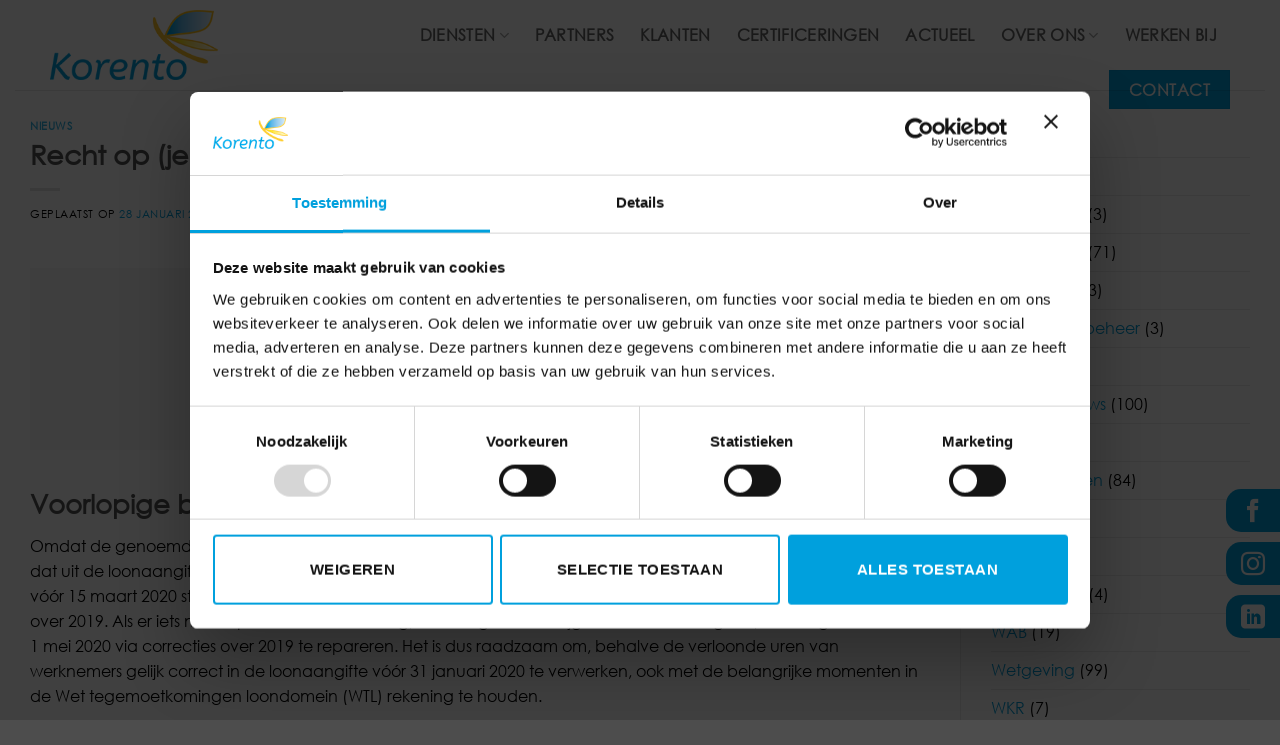

--- FILE ---
content_type: text/html; charset=UTF-8
request_url: https://www.korento.nl/recht-op-jeugd-liv-en-of-lkv/
body_size: 28982
content:
<!DOCTYPE html>
<html lang="nl-NL" class="loading-site no-js">
<head> <script type="text/javascript">
/* <![CDATA[ */
var gform;gform||(document.addEventListener("gform_main_scripts_loaded",function(){gform.scriptsLoaded=!0}),document.addEventListener("gform/theme/scripts_loaded",function(){gform.themeScriptsLoaded=!0}),window.addEventListener("DOMContentLoaded",function(){gform.domLoaded=!0}),gform={domLoaded:!1,scriptsLoaded:!1,themeScriptsLoaded:!1,isFormEditor:()=>"function"==typeof InitializeEditor,callIfLoaded:function(o){return!(!gform.domLoaded||!gform.scriptsLoaded||!gform.themeScriptsLoaded&&!gform.isFormEditor()||(gform.isFormEditor()&&console.warn("The use of gform.initializeOnLoaded() is deprecated in the form editor context and will be removed in Gravity Forms 3.1."),o(),0))},initializeOnLoaded:function(o){gform.callIfLoaded(o)||(document.addEventListener("gform_main_scripts_loaded",()=>{gform.scriptsLoaded=!0,gform.callIfLoaded(o)}),document.addEventListener("gform/theme/scripts_loaded",()=>{gform.themeScriptsLoaded=!0,gform.callIfLoaded(o)}),window.addEventListener("DOMContentLoaded",()=>{gform.domLoaded=!0,gform.callIfLoaded(o)}))},hooks:{action:{},filter:{}},addAction:function(o,r,e,t){gform.addHook("action",o,r,e,t)},addFilter:function(o,r,e,t){gform.addHook("filter",o,r,e,t)},doAction:function(o){gform.doHook("action",o,arguments)},applyFilters:function(o){return gform.doHook("filter",o,arguments)},removeAction:function(o,r){gform.removeHook("action",o,r)},removeFilter:function(o,r,e){gform.removeHook("filter",o,r,e)},addHook:function(o,r,e,t,n){null==gform.hooks[o][r]&&(gform.hooks[o][r]=[]);var d=gform.hooks[o][r];null==n&&(n=r+"_"+d.length),gform.hooks[o][r].push({tag:n,callable:e,priority:t=null==t?10:t})},doHook:function(r,o,e){var t;if(e=Array.prototype.slice.call(e,1),null!=gform.hooks[r][o]&&((o=gform.hooks[r][o]).sort(function(o,r){return o.priority-r.priority}),o.forEach(function(o){"function"!=typeof(t=o.callable)&&(t=window[t]),"action"==r?t.apply(null,e):e[0]=t.apply(null,e)})),"filter"==r)return e[0]},removeHook:function(o,r,t,n){var e;null!=gform.hooks[o][r]&&(e=(e=gform.hooks[o][r]).filter(function(o,r,e){return!!(null!=n&&n!=o.tag||null!=t&&t!=o.priority)}),gform.hooks[o][r]=e)}});
/* ]]> */
</script>
<meta charset="UTF-8" /><script>if(navigator.userAgent.match(/MSIE|Internet Explorer/i)||navigator.userAgent.match(/Trident\/7\..*?rv:11/i)){var href=document.location.href;if(!href.match(/[?&]nowprocket/)){if(href.indexOf("?")==-1){if(href.indexOf("#")==-1){document.location.href=href+"?nowprocket=1"}else{document.location.href=href.replace("#","?nowprocket=1#")}}else{if(href.indexOf("#")==-1){document.location.href=href+"&nowprocket=1"}else{document.location.href=href.replace("#","&nowprocket=1#")}}}}</script><script>(()=>{class RocketLazyLoadScripts{constructor(){this.v="2.0.4",this.userEvents=["keydown","keyup","mousedown","mouseup","mousemove","mouseover","mouseout","touchmove","touchstart","touchend","touchcancel","wheel","click","dblclick","input"],this.attributeEvents=["onblur","onclick","oncontextmenu","ondblclick","onfocus","onmousedown","onmouseenter","onmouseleave","onmousemove","onmouseout","onmouseover","onmouseup","onmousewheel","onscroll","onsubmit"]}async t(){this.i(),this.o(),/iP(ad|hone)/.test(navigator.userAgent)&&this.h(),this.u(),this.l(this),this.m(),this.k(this),this.p(this),this._(),await Promise.all([this.R(),this.L()]),this.lastBreath=Date.now(),this.S(this),this.P(),this.D(),this.O(),this.M(),await this.C(this.delayedScripts.normal),await this.C(this.delayedScripts.defer),await this.C(this.delayedScripts.async),await this.T(),await this.F(),await this.j(),await this.A(),window.dispatchEvent(new Event("rocket-allScriptsLoaded")),this.everythingLoaded=!0,this.lastTouchEnd&&await new Promise(t=>setTimeout(t,500-Date.now()+this.lastTouchEnd)),this.I(),this.H(),this.U(),this.W()}i(){this.CSPIssue=sessionStorage.getItem("rocketCSPIssue"),document.addEventListener("securitypolicyviolation",t=>{this.CSPIssue||"script-src-elem"!==t.violatedDirective||"data"!==t.blockedURI||(this.CSPIssue=!0,sessionStorage.setItem("rocketCSPIssue",!0))},{isRocket:!0})}o(){window.addEventListener("pageshow",t=>{this.persisted=t.persisted,this.realWindowLoadedFired=!0},{isRocket:!0}),window.addEventListener("pagehide",()=>{this.onFirstUserAction=null},{isRocket:!0})}h(){let t;function e(e){t=e}window.addEventListener("touchstart",e,{isRocket:!0}),window.addEventListener("touchend",function i(o){o.changedTouches[0]&&t.changedTouches[0]&&Math.abs(o.changedTouches[0].pageX-t.changedTouches[0].pageX)<10&&Math.abs(o.changedTouches[0].pageY-t.changedTouches[0].pageY)<10&&o.timeStamp-t.timeStamp<200&&(window.removeEventListener("touchstart",e,{isRocket:!0}),window.removeEventListener("touchend",i,{isRocket:!0}),"INPUT"===o.target.tagName&&"text"===o.target.type||(o.target.dispatchEvent(new TouchEvent("touchend",{target:o.target,bubbles:!0})),o.target.dispatchEvent(new MouseEvent("mouseover",{target:o.target,bubbles:!0})),o.target.dispatchEvent(new PointerEvent("click",{target:o.target,bubbles:!0,cancelable:!0,detail:1,clientX:o.changedTouches[0].clientX,clientY:o.changedTouches[0].clientY})),event.preventDefault()))},{isRocket:!0})}q(t){this.userActionTriggered||("mousemove"!==t.type||this.firstMousemoveIgnored?"keyup"===t.type||"mouseover"===t.type||"mouseout"===t.type||(this.userActionTriggered=!0,this.onFirstUserAction&&this.onFirstUserAction()):this.firstMousemoveIgnored=!0),"click"===t.type&&t.preventDefault(),t.stopPropagation(),t.stopImmediatePropagation(),"touchstart"===this.lastEvent&&"touchend"===t.type&&(this.lastTouchEnd=Date.now()),"click"===t.type&&(this.lastTouchEnd=0),this.lastEvent=t.type,t.composedPath&&t.composedPath()[0].getRootNode()instanceof ShadowRoot&&(t.rocketTarget=t.composedPath()[0]),this.savedUserEvents.push(t)}u(){this.savedUserEvents=[],this.userEventHandler=this.q.bind(this),this.userEvents.forEach(t=>window.addEventListener(t,this.userEventHandler,{passive:!1,isRocket:!0})),document.addEventListener("visibilitychange",this.userEventHandler,{isRocket:!0})}U(){this.userEvents.forEach(t=>window.removeEventListener(t,this.userEventHandler,{passive:!1,isRocket:!0})),document.removeEventListener("visibilitychange",this.userEventHandler,{isRocket:!0}),this.savedUserEvents.forEach(t=>{(t.rocketTarget||t.target).dispatchEvent(new window[t.constructor.name](t.type,t))})}m(){const t="return false",e=Array.from(this.attributeEvents,t=>"data-rocket-"+t),i="["+this.attributeEvents.join("],[")+"]",o="[data-rocket-"+this.attributeEvents.join("],[data-rocket-")+"]",s=(e,i,o)=>{o&&o!==t&&(e.setAttribute("data-rocket-"+i,o),e["rocket"+i]=new Function("event",o),e.setAttribute(i,t))};new MutationObserver(t=>{for(const n of t)"attributes"===n.type&&(n.attributeName.startsWith("data-rocket-")||this.everythingLoaded?n.attributeName.startsWith("data-rocket-")&&this.everythingLoaded&&this.N(n.target,n.attributeName.substring(12)):s(n.target,n.attributeName,n.target.getAttribute(n.attributeName))),"childList"===n.type&&n.addedNodes.forEach(t=>{if(t.nodeType===Node.ELEMENT_NODE)if(this.everythingLoaded)for(const i of[t,...t.querySelectorAll(o)])for(const t of i.getAttributeNames())e.includes(t)&&this.N(i,t.substring(12));else for(const e of[t,...t.querySelectorAll(i)])for(const t of e.getAttributeNames())this.attributeEvents.includes(t)&&s(e,t,e.getAttribute(t))})}).observe(document,{subtree:!0,childList:!0,attributeFilter:[...this.attributeEvents,...e]})}I(){this.attributeEvents.forEach(t=>{document.querySelectorAll("[data-rocket-"+t+"]").forEach(e=>{this.N(e,t)})})}N(t,e){const i=t.getAttribute("data-rocket-"+e);i&&(t.setAttribute(e,i),t.removeAttribute("data-rocket-"+e))}k(t){Object.defineProperty(HTMLElement.prototype,"onclick",{get(){return this.rocketonclick||null},set(e){this.rocketonclick=e,this.setAttribute(t.everythingLoaded?"onclick":"data-rocket-onclick","this.rocketonclick(event)")}})}S(t){function e(e,i){let o=e[i];e[i]=null,Object.defineProperty(e,i,{get:()=>o,set(s){t.everythingLoaded?o=s:e["rocket"+i]=o=s}})}e(document,"onreadystatechange"),e(window,"onload"),e(window,"onpageshow");try{Object.defineProperty(document,"readyState",{get:()=>t.rocketReadyState,set(e){t.rocketReadyState=e},configurable:!0}),document.readyState="loading"}catch(t){console.log("WPRocket DJE readyState conflict, bypassing")}}l(t){this.originalAddEventListener=EventTarget.prototype.addEventListener,this.originalRemoveEventListener=EventTarget.prototype.removeEventListener,this.savedEventListeners=[],EventTarget.prototype.addEventListener=function(e,i,o){o&&o.isRocket||!t.B(e,this)&&!t.userEvents.includes(e)||t.B(e,this)&&!t.userActionTriggered||e.startsWith("rocket-")||t.everythingLoaded?t.originalAddEventListener.call(this,e,i,o):(t.savedEventListeners.push({target:this,remove:!1,type:e,func:i,options:o}),"mouseenter"!==e&&"mouseleave"!==e||t.originalAddEventListener.call(this,e,t.savedUserEvents.push,o))},EventTarget.prototype.removeEventListener=function(e,i,o){o&&o.isRocket||!t.B(e,this)&&!t.userEvents.includes(e)||t.B(e,this)&&!t.userActionTriggered||e.startsWith("rocket-")||t.everythingLoaded?t.originalRemoveEventListener.call(this,e,i,o):t.savedEventListeners.push({target:this,remove:!0,type:e,func:i,options:o})}}J(t,e){this.savedEventListeners=this.savedEventListeners.filter(i=>{let o=i.type,s=i.target||window;return e!==o||t!==s||(this.B(o,s)&&(i.type="rocket-"+o),this.$(i),!1)})}H(){EventTarget.prototype.addEventListener=this.originalAddEventListener,EventTarget.prototype.removeEventListener=this.originalRemoveEventListener,this.savedEventListeners.forEach(t=>this.$(t))}$(t){t.remove?this.originalRemoveEventListener.call(t.target,t.type,t.func,t.options):this.originalAddEventListener.call(t.target,t.type,t.func,t.options)}p(t){let e;function i(e){return t.everythingLoaded?e:e.split(" ").map(t=>"load"===t||t.startsWith("load.")?"rocket-jquery-load":t).join(" ")}function o(o){function s(e){const s=o.fn[e];o.fn[e]=o.fn.init.prototype[e]=function(){return this[0]===window&&t.userActionTriggered&&("string"==typeof arguments[0]||arguments[0]instanceof String?arguments[0]=i(arguments[0]):"object"==typeof arguments[0]&&Object.keys(arguments[0]).forEach(t=>{const e=arguments[0][t];delete arguments[0][t],arguments[0][i(t)]=e})),s.apply(this,arguments),this}}if(o&&o.fn&&!t.allJQueries.includes(o)){const e={DOMContentLoaded:[],"rocket-DOMContentLoaded":[]};for(const t in e)document.addEventListener(t,()=>{e[t].forEach(t=>t())},{isRocket:!0});o.fn.ready=o.fn.init.prototype.ready=function(i){function s(){parseInt(o.fn.jquery)>2?setTimeout(()=>i.bind(document)(o)):i.bind(document)(o)}return"function"==typeof i&&(t.realDomReadyFired?!t.userActionTriggered||t.fauxDomReadyFired?s():e["rocket-DOMContentLoaded"].push(s):e.DOMContentLoaded.push(s)),o([])},s("on"),s("one"),s("off"),t.allJQueries.push(o)}e=o}t.allJQueries=[],o(window.jQuery),Object.defineProperty(window,"jQuery",{get:()=>e,set(t){o(t)}})}P(){const t=new Map;document.write=document.writeln=function(e){const i=document.currentScript,o=document.createRange(),s=i.parentElement;let n=t.get(i);void 0===n&&(n=i.nextSibling,t.set(i,n));const c=document.createDocumentFragment();o.setStart(c,0),c.appendChild(o.createContextualFragment(e)),s.insertBefore(c,n)}}async R(){return new Promise(t=>{this.userActionTriggered?t():this.onFirstUserAction=t})}async L(){return new Promise(t=>{document.addEventListener("DOMContentLoaded",()=>{this.realDomReadyFired=!0,t()},{isRocket:!0})})}async j(){return this.realWindowLoadedFired?Promise.resolve():new Promise(t=>{window.addEventListener("load",t,{isRocket:!0})})}M(){this.pendingScripts=[];this.scriptsMutationObserver=new MutationObserver(t=>{for(const e of t)e.addedNodes.forEach(t=>{"SCRIPT"!==t.tagName||t.noModule||t.isWPRocket||this.pendingScripts.push({script:t,promise:new Promise(e=>{const i=()=>{const i=this.pendingScripts.findIndex(e=>e.script===t);i>=0&&this.pendingScripts.splice(i,1),e()};t.addEventListener("load",i,{isRocket:!0}),t.addEventListener("error",i,{isRocket:!0}),setTimeout(i,1e3)})})})}),this.scriptsMutationObserver.observe(document,{childList:!0,subtree:!0})}async F(){await this.X(),this.pendingScripts.length?(await this.pendingScripts[0].promise,await this.F()):this.scriptsMutationObserver.disconnect()}D(){this.delayedScripts={normal:[],async:[],defer:[]},document.querySelectorAll("script[type$=rocketlazyloadscript]").forEach(t=>{t.hasAttribute("data-rocket-src")?t.hasAttribute("async")&&!1!==t.async?this.delayedScripts.async.push(t):t.hasAttribute("defer")&&!1!==t.defer||"module"===t.getAttribute("data-rocket-type")?this.delayedScripts.defer.push(t):this.delayedScripts.normal.push(t):this.delayedScripts.normal.push(t)})}async _(){await this.L();let t=[];document.querySelectorAll("script[type$=rocketlazyloadscript][data-rocket-src]").forEach(e=>{let i=e.getAttribute("data-rocket-src");if(i&&!i.startsWith("data:")){i.startsWith("//")&&(i=location.protocol+i);try{const o=new URL(i).origin;o!==location.origin&&t.push({src:o,crossOrigin:e.crossOrigin||"module"===e.getAttribute("data-rocket-type")})}catch(t){}}}),t=[...new Map(t.map(t=>[JSON.stringify(t),t])).values()],this.Y(t,"preconnect")}async G(t){if(await this.K(),!0!==t.noModule||!("noModule"in HTMLScriptElement.prototype))return new Promise(e=>{let i;function o(){(i||t).setAttribute("data-rocket-status","executed"),e()}try{if(navigator.userAgent.includes("Firefox/")||""===navigator.vendor||this.CSPIssue)i=document.createElement("script"),[...t.attributes].forEach(t=>{let e=t.nodeName;"type"!==e&&("data-rocket-type"===e&&(e="type"),"data-rocket-src"===e&&(e="src"),i.setAttribute(e,t.nodeValue))}),t.text&&(i.text=t.text),t.nonce&&(i.nonce=t.nonce),i.hasAttribute("src")?(i.addEventListener("load",o,{isRocket:!0}),i.addEventListener("error",()=>{i.setAttribute("data-rocket-status","failed-network"),e()},{isRocket:!0}),setTimeout(()=>{i.isConnected||e()},1)):(i.text=t.text,o()),i.isWPRocket=!0,t.parentNode.replaceChild(i,t);else{const i=t.getAttribute("data-rocket-type"),s=t.getAttribute("data-rocket-src");i?(t.type=i,t.removeAttribute("data-rocket-type")):t.removeAttribute("type"),t.addEventListener("load",o,{isRocket:!0}),t.addEventListener("error",i=>{this.CSPIssue&&i.target.src.startsWith("data:")?(console.log("WPRocket: CSP fallback activated"),t.removeAttribute("src"),this.G(t).then(e)):(t.setAttribute("data-rocket-status","failed-network"),e())},{isRocket:!0}),s?(t.fetchPriority="high",t.removeAttribute("data-rocket-src"),t.src=s):t.src="data:text/javascript;base64,"+window.btoa(unescape(encodeURIComponent(t.text)))}}catch(i){t.setAttribute("data-rocket-status","failed-transform"),e()}});t.setAttribute("data-rocket-status","skipped")}async C(t){const e=t.shift();return e?(e.isConnected&&await this.G(e),this.C(t)):Promise.resolve()}O(){this.Y([...this.delayedScripts.normal,...this.delayedScripts.defer,...this.delayedScripts.async],"preload")}Y(t,e){this.trash=this.trash||[];let i=!0;var o=document.createDocumentFragment();t.forEach(t=>{const s=t.getAttribute&&t.getAttribute("data-rocket-src")||t.src;if(s&&!s.startsWith("data:")){const n=document.createElement("link");n.href=s,n.rel=e,"preconnect"!==e&&(n.as="script",n.fetchPriority=i?"high":"low"),t.getAttribute&&"module"===t.getAttribute("data-rocket-type")&&(n.crossOrigin=!0),t.crossOrigin&&(n.crossOrigin=t.crossOrigin),t.integrity&&(n.integrity=t.integrity),t.nonce&&(n.nonce=t.nonce),o.appendChild(n),this.trash.push(n),i=!1}}),document.head.appendChild(o)}W(){this.trash.forEach(t=>t.remove())}async T(){try{document.readyState="interactive"}catch(t){}this.fauxDomReadyFired=!0;try{await this.K(),this.J(document,"readystatechange"),document.dispatchEvent(new Event("rocket-readystatechange")),await this.K(),document.rocketonreadystatechange&&document.rocketonreadystatechange(),await this.K(),this.J(document,"DOMContentLoaded"),document.dispatchEvent(new Event("rocket-DOMContentLoaded")),await this.K(),this.J(window,"DOMContentLoaded"),window.dispatchEvent(new Event("rocket-DOMContentLoaded"))}catch(t){console.error(t)}}async A(){try{document.readyState="complete"}catch(t){}try{await this.K(),this.J(document,"readystatechange"),document.dispatchEvent(new Event("rocket-readystatechange")),await this.K(),document.rocketonreadystatechange&&document.rocketonreadystatechange(),await this.K(),this.J(window,"load"),window.dispatchEvent(new Event("rocket-load")),await this.K(),window.rocketonload&&window.rocketonload(),await this.K(),this.allJQueries.forEach(t=>t(window).trigger("rocket-jquery-load")),await this.K(),this.J(window,"pageshow");const t=new Event("rocket-pageshow");t.persisted=this.persisted,window.dispatchEvent(t),await this.K(),window.rocketonpageshow&&window.rocketonpageshow({persisted:this.persisted})}catch(t){console.error(t)}}async K(){Date.now()-this.lastBreath>45&&(await this.X(),this.lastBreath=Date.now())}async X(){return document.hidden?new Promise(t=>setTimeout(t)):new Promise(t=>requestAnimationFrame(t))}B(t,e){return e===document&&"readystatechange"===t||(e===document&&"DOMContentLoaded"===t||(e===window&&"DOMContentLoaded"===t||(e===window&&"load"===t||e===window&&"pageshow"===t)))}static run(){(new RocketLazyLoadScripts).t()}}RocketLazyLoadScripts.run()})();</script>
	
	<link rel="profile" href="http://gmpg.org/xfn/11" />
	<link rel="pingback" href="https://www.korento.nl/xmlrpc.php" />

	<script type="rocketlazyloadscript">(function(html){html.className = html.className.replace(/\bno-js\b/,'js')})(document.documentElement);</script>
<meta name='robots' content='index, follow, max-image-preview:large, max-snippet:-1, max-video-preview:-1' />
	<style>img:is([sizes="auto" i], [sizes^="auto," i]) { contain-intrinsic-size: 3000px 1500px }</style>
	
<!-- Google Tag Manager for WordPress by gtm4wp.com -->
<script data-cfasync="false" data-pagespeed-no-defer>
	var gtm4wp_datalayer_name = "dataLayer";
	var dataLayer = dataLayer || [];
</script>
<!-- End Google Tag Manager for WordPress by gtm4wp.com --><meta name="viewport" content="width=device-width, initial-scale=1" />
	<!-- This site is optimized with the Yoast SEO plugin v26.6 - https://yoast.com/wordpress/plugins/seo/ -->
	<title>Recht op (jeugd-)LIV en/of LKV - Korento</title>
	<link rel="canonical" href="https://www.korento.nl/recht-op-jeugd-liv-en-of-lkv/" />
	<meta property="og:locale" content="nl_NL" />
	<meta property="og:type" content="article" />
	<meta property="og:title" content="Recht op (jeugd-)LIV en/of LKV - Korento" />
	<meta property="og:description" content="Uw organisatie kan voor werknemers recht hebben op het lage-inkomensvoordeel (LIV) en voor jongere werknemers het jeugd-LIV. Dit hoeven werkgevers niet aan te vragen; de Belastingdienst bepaalt aan de hand van de loonaangiftes over 2019 of er over het jaar 2019 (jeugd-)LIV aan uw organisatie wordt uitbetaald. Uw organisatie kan voor bepaalde werknemers ook recht [...]" />
	<meta property="og:url" content="https://www.korento.nl/recht-op-jeugd-liv-en-of-lkv/" />
	<meta property="og:site_name" content="Korento" />
	<meta property="article:published_time" content="2020-01-28T09:28:56+00:00" />
	<meta property="article:modified_time" content="2024-11-04T10:47:26+00:00" />
	<meta property="og:image" content="https://www.korento.nl/wp-content/uploads/2019/11/teacher.png" />
	<meta property="og:image:width" content="512" />
	<meta property="og:image:height" content="512" />
	<meta property="og:image:type" content="image/png" />
	<meta name="author" content="ltijmes" />
	<meta name="twitter:card" content="summary_large_image" />
	<meta name="twitter:label1" content="Geschreven door" />
	<meta name="twitter:data1" content="ltijmes" />
	<meta name="twitter:label2" content="Geschatte leestijd" />
	<meta name="twitter:data2" content="1 minuut" />
	<script type="application/ld+json" class="yoast-schema-graph">{"@context":"https://schema.org","@graph":[{"@type":"WebPage","@id":"https://www.korento.nl/recht-op-jeugd-liv-en-of-lkv/","url":"https://www.korento.nl/recht-op-jeugd-liv-en-of-lkv/","name":"Recht op (jeugd-)LIV en/of LKV - Korento","isPartOf":{"@id":"https://www.korento.nl/#website"},"primaryImageOfPage":{"@id":"https://www.korento.nl/recht-op-jeugd-liv-en-of-lkv/#primaryimage"},"image":{"@id":"https://www.korento.nl/recht-op-jeugd-liv-en-of-lkv/#primaryimage"},"thumbnailUrl":"https://www.korento.nl/wp-content/uploads/2019/11/teacher.png","datePublished":"2020-01-28T09:28:56+00:00","dateModified":"2024-11-04T10:47:26+00:00","author":{"@id":"https://www.korento.nl/#/schema/person/679a230ceef8b8357e13add4f024e909"},"breadcrumb":{"@id":"https://www.korento.nl/recht-op-jeugd-liv-en-of-lkv/#breadcrumb"},"inLanguage":"nl-NL","potentialAction":[{"@type":"ReadAction","target":["https://www.korento.nl/recht-op-jeugd-liv-en-of-lkv/"]}]},{"@type":"ImageObject","inLanguage":"nl-NL","@id":"https://www.korento.nl/recht-op-jeugd-liv-en-of-lkv/#primaryimage","url":"https://www.korento.nl/wp-content/uploads/2019/11/teacher.png","contentUrl":"https://www.korento.nl/wp-content/uploads/2019/11/teacher.png"},{"@type":"BreadcrumbList","@id":"https://www.korento.nl/recht-op-jeugd-liv-en-of-lkv/#breadcrumb","itemListElement":[{"@type":"ListItem","position":1,"name":"Home","item":"https://www.korento.nl/"},{"@type":"ListItem","position":2,"name":"Actueel","item":"https://www.korento.nl/actueel/"},{"@type":"ListItem","position":3,"name":"Recht op (jeugd-)LIV en/of LKV"}]},{"@type":"WebSite","@id":"https://www.korento.nl/#website","url":"https://www.korento.nl/","name":"Korento","description":"&quot;Gedreven door inlevingsvermogen&quot;","potentialAction":[{"@type":"SearchAction","target":{"@type":"EntryPoint","urlTemplate":"https://www.korento.nl/?s={search_term_string}"},"query-input":{"@type":"PropertyValueSpecification","valueRequired":true,"valueName":"search_term_string"}}],"inLanguage":"nl-NL"},{"@type":"Person","@id":"https://www.korento.nl/#/schema/person/679a230ceef8b8357e13add4f024e909","name":"ltijmes","image":{"@type":"ImageObject","inLanguage":"nl-NL","@id":"https://www.korento.nl/#/schema/person/image/","url":"https://secure.gravatar.com/avatar/0f9c6c65f1cfec51623d3e5510bc3e33b8ec23fbaab1f17c90372909b6c84a30?s=96&d=mm&r=g","contentUrl":"https://secure.gravatar.com/avatar/0f9c6c65f1cfec51623d3e5510bc3e33b8ec23fbaab1f17c90372909b6c84a30?s=96&d=mm&r=g","caption":"ltijmes"}}]}</script>
	<!-- / Yoast SEO plugin. -->


<link rel='dns-prefetch' href='//kit.fontawesome.com' />
<link rel='dns-prefetch' href='//www.google.com' />

<link rel='prefetch' href='https://www.korento.nl/wp-content/themes/flatsome/assets/js/flatsome.js?ver=e2eddd6c228105dac048' />
<link rel='prefetch' href='https://www.korento.nl/wp-content/themes/flatsome/assets/js/chunk.slider.js?ver=3.20.4' />
<link rel='prefetch' href='https://www.korento.nl/wp-content/themes/flatsome/assets/js/chunk.popups.js?ver=3.20.4' />
<link rel='prefetch' href='https://www.korento.nl/wp-content/themes/flatsome/assets/js/chunk.tooltips.js?ver=3.20.4' />
<link rel="alternate" type="application/rss+xml" title="Korento &raquo; feed" href="https://www.korento.nl/feed/" />
<link rel="alternate" type="application/rss+xml" title="Korento &raquo; reacties feed" href="https://www.korento.nl/comments/feed/" />
<link rel="alternate" type="application/rss+xml" title="Korento &raquo; Recht op (jeugd-)LIV en/of LKV reacties feed" href="https://www.korento.nl/recht-op-jeugd-liv-en-of-lkv/feed/" />
<link data-minify="1" rel='stylesheet' id='page-list-style-css' href='https://www.korento.nl/wp-content/cache/min/1/wp-content/plugins/page-list/css/page-list.css?ver=1767691683' type='text/css' media='all' />
<link data-minify="1" rel='stylesheet' id='flatsome-main-css' href='https://www.korento.nl/wp-content/cache/min/1/wp-content/themes/flatsome/assets/css/flatsome.css?ver=1767691683' type='text/css' media='all' />
<style id='flatsome-main-inline-css' type='text/css'>
@font-face {
				font-family: "fl-icons";
				font-display: block;
				src: url(https://www.korento.nl/wp-content/themes/flatsome/assets/css/icons/fl-icons.eot?v=3.20.4);
				src:
					url(https://www.korento.nl/wp-content/themes/flatsome/assets/css/icons/fl-icons.eot#iefix?v=3.20.4) format("embedded-opentype"),
					url(https://www.korento.nl/wp-content/themes/flatsome/assets/css/icons/fl-icons.woff2?v=3.20.4) format("woff2"),
					url(https://www.korento.nl/wp-content/themes/flatsome/assets/css/icons/fl-icons.ttf?v=3.20.4) format("truetype"),
					url(https://www.korento.nl/wp-content/themes/flatsome/assets/css/icons/fl-icons.woff?v=3.20.4) format("woff"),
					url(https://www.korento.nl/wp-content/themes/flatsome/assets/css/icons/fl-icons.svg?v=3.20.4#fl-icons) format("svg");
			}
</style>
<link rel='stylesheet' id='korento-css' href='https://www.korento.nl/wp-content/themes/korento-nl/assets/css/custom-korento.css?ver=2024110484904' type='text/css' media='all' />
<style id='rocket-lazyload-inline-css' type='text/css'>
.rll-youtube-player{position:relative;padding-bottom:56.23%;height:0;overflow:hidden;max-width:100%;}.rll-youtube-player:focus-within{outline: 2px solid currentColor;outline-offset: 5px;}.rll-youtube-player iframe{position:absolute;top:0;left:0;width:100%;height:100%;z-index:100;background:0 0}.rll-youtube-player img{bottom:0;display:block;left:0;margin:auto;max-width:100%;width:100%;position:absolute;right:0;top:0;border:none;height:auto;-webkit-transition:.4s all;-moz-transition:.4s all;transition:.4s all}.rll-youtube-player img:hover{-webkit-filter:brightness(75%)}.rll-youtube-player .play{height:100%;width:100%;left:0;top:0;position:absolute;background:url(https://www.korento.nl/wp-content/plugins/wp-rocket/assets/img/youtube.png) no-repeat center;background-color: transparent !important;cursor:pointer;border:none;}
</style>
<script type="text/javascript" src="https://www.korento.nl/wp-includes/js/jquery/jquery.min.js?ver=3.7.1" id="jquery-core-js" data-rocket-defer defer></script>
<script data-minify="1" type="text/javascript" src="https://www.korento.nl/wp-content/cache/min/1/wp-content/plugins/twitter-tweets/js/weblizar-fronend-twitter-tweets.js?ver=1767691683" id="wl-weblizar-fronend-twitter-tweets-js" data-rocket-defer defer></script>
<script type="rocketlazyloadscript" data-rocket-type="text/javascript" data-rocket-src="https://kit.fontawesome.com/f5e8e36e2f.js" id="font-awesome-kit-js" data-rocket-defer defer></script>
<link rel="https://api.w.org/" href="https://www.korento.nl/wp-json/" /><link rel="alternate" title="JSON" type="application/json" href="https://www.korento.nl/wp-json/wp/v2/posts/4335" /><link rel="EditURI" type="application/rsd+xml" title="RSD" href="https://www.korento.nl/xmlrpc.php?rsd" />
<meta name="generator" content="WordPress 6.8.3" />
<link rel='shortlink' href='https://www.korento.nl/?p=4335' />
<link rel="alternate" title="oEmbed (JSON)" type="application/json+oembed" href="https://www.korento.nl/wp-json/oembed/1.0/embed?url=https%3A%2F%2Fwww.korento.nl%2Frecht-op-jeugd-liv-en-of-lkv%2F" />
<link rel="alternate" title="oEmbed (XML)" type="text/xml+oembed" href="https://www.korento.nl/wp-json/oembed/1.0/embed?url=https%3A%2F%2Fwww.korento.nl%2Frecht-op-jeugd-liv-en-of-lkv%2F&#038;format=xml" />

<!-- Google Tag Manager for WordPress by gtm4wp.com -->
<!-- GTM Container placement set to automatic -->
<script data-cfasync="false" data-pagespeed-no-defer>
	var dataLayer_content = {"pagePostType":"post","pagePostType2":"single-post","pageCategory":["nieuws"],"pageAttributes":["liv","lkv"],"pagePostAuthor":"ltijmes"};
	dataLayer.push( dataLayer_content );
</script>
<script data-cfasync="false" data-pagespeed-no-defer>
(function(w,d,s,l,i){w[l]=w[l]||[];w[l].push({'gtm.start':
new Date().getTime(),event:'gtm.js'});var f=d.getElementsByTagName(s)[0],
j=d.createElement(s),dl=l!='dataLayer'?'&l='+l:'';j.async=true;j.src=
'//www.googletagmanager.com/gtm.js?id='+i+dl;f.parentNode.insertBefore(j,f);
})(window,document,'script','dataLayer','GTM-PRZVG3X');
</script>
<!-- End Google Tag Manager for WordPress by gtm4wp.com --><link rel="icon" href="https://www.korento.nl/wp-content/uploads/2017/02/icon-korento-150x150.png" sizes="32x32" />
<link rel="icon" href="https://www.korento.nl/wp-content/uploads/2017/02/icon-korento.png" sizes="192x192" />
<link rel="apple-touch-icon" href="https://www.korento.nl/wp-content/uploads/2017/02/icon-korento.png" />
<meta name="msapplication-TileImage" content="https://www.korento.nl/wp-content/uploads/2017/02/icon-korento.png" />
<style id="custom-css" type="text/css">:root {--primary-color: #ffc500;--fs-color-primary: #ffc500;--fs-color-secondary: #00a0dd;--fs-color-success: #627D47;--fs-color-alert: #b20000;--fs-color-base: #000000;--fs-experimental-link-color: #00a0dd;--fs-experimental-link-color-hover: #111;}.tooltipster-base {--tooltip-color: #fff;--tooltip-bg-color: #000;}.off-canvas-right .mfp-content, .off-canvas-left .mfp-content {--drawer-width: 300px;}.container-width, .full-width .ubermenu-nav, .container, .row{max-width: 1250px}.row.row-collapse{max-width: 1220px}.row.row-small{max-width: 1242.5px}.row.row-large{max-width: 1280px}.header-main{height: 90px}#logo img{max-height: 90px}#logo{width:240px;}#logo img{padding:10px 0;}.stuck #logo img{padding:10px 0;}.header-bottom{min-height: 43px}.header-top{min-height: 30px}.transparent .header-main{height: 150px}.transparent #logo img{max-height: 150px}.has-transparent + .page-title:first-of-type,.has-transparent + #main > .page-title,.has-transparent + #main > div > .page-title,.has-transparent + #main .page-header-wrapper:first-of-type .page-title{padding-top: 150px;}.header.show-on-scroll,.stuck .header-main{height:90px!important}.stuck #logo img{max-height: 90px!important}.search-form{ width: 100%;}.header-bottom {background-color: #f1f1f1}.header-main .nav > li > a{line-height: 50px }.header-bottom-nav > li > a{line-height: 16px }@media (max-width: 549px) {.header-main{height: 70px}#logo img{max-height: 70px}}.main-menu-overlay{background-color: #00a0dd}.nav-dropdown{font-size:110%}body{font-family: Lato, sans-serif;}body {font-weight: 400;font-style: normal;}.nav > li > a {font-family: Lato, sans-serif;}.mobile-sidebar-levels-2 .nav > li > ul > li > a {font-family: Lato, sans-serif;}.nav > li > a,.mobile-sidebar-levels-2 .nav > li > ul > li > a {font-weight: 700;font-style: normal;}h1,h2,h3,h4,h5,h6,.heading-font, .off-canvas-center .nav-sidebar.nav-vertical > li > a{font-family: Lato, sans-serif;}h1,h2,h3,h4,h5,h6,.heading-font,.banner h1,.banner h2 {font-weight: 700;font-style: normal;}.alt-font{font-family: "Dancing Script", sans-serif;}.alt-font {font-weight: 400!important;font-style: normal!important;}.nav-vertical-fly-out > li + li {border-top-width: 1px; border-top-style: solid;}/* Custom CSS */ .label-new.menu-item > a:after{content:"Nieuw";}.label-hot.menu-item > a:after{content:"Hot";}.label-sale.menu-item > a:after{content:"Aanbieding";}.label-popular.menu-item > a:after{content:"Populair";}</style><style id="kirki-inline-styles">/* latin-ext */
@font-face {
  font-family: 'Lato';
  font-style: normal;
  font-weight: 400;
  font-display: swap;
  src: url(https://www.korento.nl/wp-content/fonts/lato/S6uyw4BMUTPHjxAwXjeu.woff2) format('woff2');
  unicode-range: U+0100-02BA, U+02BD-02C5, U+02C7-02CC, U+02CE-02D7, U+02DD-02FF, U+0304, U+0308, U+0329, U+1D00-1DBF, U+1E00-1E9F, U+1EF2-1EFF, U+2020, U+20A0-20AB, U+20AD-20C0, U+2113, U+2C60-2C7F, U+A720-A7FF;
}
/* latin */
@font-face {
  font-family: 'Lato';
  font-style: normal;
  font-weight: 400;
  font-display: swap;
  src: url(https://www.korento.nl/wp-content/fonts/lato/S6uyw4BMUTPHjx4wXg.woff2) format('woff2');
  unicode-range: U+0000-00FF, U+0131, U+0152-0153, U+02BB-02BC, U+02C6, U+02DA, U+02DC, U+0304, U+0308, U+0329, U+2000-206F, U+20AC, U+2122, U+2191, U+2193, U+2212, U+2215, U+FEFF, U+FFFD;
}
/* latin-ext */
@font-face {
  font-family: 'Lato';
  font-style: normal;
  font-weight: 700;
  font-display: swap;
  src: url(https://www.korento.nl/wp-content/fonts/lato/S6u9w4BMUTPHh6UVSwaPGR_p.woff2) format('woff2');
  unicode-range: U+0100-02BA, U+02BD-02C5, U+02C7-02CC, U+02CE-02D7, U+02DD-02FF, U+0304, U+0308, U+0329, U+1D00-1DBF, U+1E00-1E9F, U+1EF2-1EFF, U+2020, U+20A0-20AB, U+20AD-20C0, U+2113, U+2C60-2C7F, U+A720-A7FF;
}
/* latin */
@font-face {
  font-family: 'Lato';
  font-style: normal;
  font-weight: 700;
  font-display: swap;
  src: url(https://www.korento.nl/wp-content/fonts/lato/S6u9w4BMUTPHh6UVSwiPGQ.woff2) format('woff2');
  unicode-range: U+0000-00FF, U+0131, U+0152-0153, U+02BB-02BC, U+02C6, U+02DA, U+02DC, U+0304, U+0308, U+0329, U+2000-206F, U+20AC, U+2122, U+2191, U+2193, U+2212, U+2215, U+FEFF, U+FFFD;
}/* vietnamese */
@font-face {
  font-family: 'Dancing Script';
  font-style: normal;
  font-weight: 400;
  font-display: swap;
  src: url(https://www.korento.nl/wp-content/fonts/dancing-script/If2cXTr6YS-zF4S-kcSWSVi_sxjsohD9F50Ruu7BMSo3Rep8ltA.woff2) format('woff2');
  unicode-range: U+0102-0103, U+0110-0111, U+0128-0129, U+0168-0169, U+01A0-01A1, U+01AF-01B0, U+0300-0301, U+0303-0304, U+0308-0309, U+0323, U+0329, U+1EA0-1EF9, U+20AB;
}
/* latin-ext */
@font-face {
  font-family: 'Dancing Script';
  font-style: normal;
  font-weight: 400;
  font-display: swap;
  src: url(https://www.korento.nl/wp-content/fonts/dancing-script/If2cXTr6YS-zF4S-kcSWSVi_sxjsohD9F50Ruu7BMSo3ROp8ltA.woff2) format('woff2');
  unicode-range: U+0100-02BA, U+02BD-02C5, U+02C7-02CC, U+02CE-02D7, U+02DD-02FF, U+0304, U+0308, U+0329, U+1D00-1DBF, U+1E00-1E9F, U+1EF2-1EFF, U+2020, U+20A0-20AB, U+20AD-20C0, U+2113, U+2C60-2C7F, U+A720-A7FF;
}
/* latin */
@font-face {
  font-family: 'Dancing Script';
  font-style: normal;
  font-weight: 400;
  font-display: swap;
  src: url(https://www.korento.nl/wp-content/fonts/dancing-script/If2cXTr6YS-zF4S-kcSWSVi_sxjsohD9F50Ruu7BMSo3Sup8.woff2) format('woff2');
  unicode-range: U+0000-00FF, U+0131, U+0152-0153, U+02BB-02BC, U+02C6, U+02DA, U+02DC, U+0304, U+0308, U+0329, U+2000-206F, U+20AC, U+2122, U+2191, U+2193, U+2212, U+2215, U+FEFF, U+FFFD;
}</style><noscript><style id="rocket-lazyload-nojs-css">.rll-youtube-player, [data-lazy-src]{display:none !important;}</style></noscript><meta name="generator" content="WP Rocket 3.20.2" data-wpr-features="wpr_delay_js wpr_defer_js wpr_minify_js wpr_lazyload_images wpr_lazyload_iframes wpr_minify_css wpr_preload_links wpr_desktop" /></head>

<body class="wp-singular post-template-default single single-post postid-4335 single-format-standard wp-theme-flatsome wp-child-theme-korento-nl lightbox nav-dropdown-has-shadow mobile-submenu-slide mobile-submenu-slide-levels-1 mobile-submenu-toggle">


<!-- GTM Container placement set to automatic -->
<!-- Google Tag Manager (noscript) -->
				<noscript><iframe src="https://www.googletagmanager.com/ns.html?id=GTM-PRZVG3X" height="0" width="0" style="display:none;visibility:hidden" aria-hidden="true"></iframe></noscript>
<!-- End Google Tag Manager (noscript) -->
<a class="skip-link screen-reader-text" href="#main">Ga naar inhoud</a>

<div data-rocket-location-hash="99bb46786fd5bd31bcd7bdc067ad247a" id="wrapper">

	
	<header data-rocket-location-hash="206ea7e7a40527113a298b104df0a952" id="header" class="header header-full-width has-sticky sticky-jump">
		<div data-rocket-location-hash="d53b06ca13945ed03e70ba4a94347bcf" class="header-wrapper">
			<div id="masthead" class="header-main ">
      <div class="header-inner flex-row container logo-left medium-logo-center" role="navigation">

          <!-- Logo -->
          <div id="logo" class="flex-col logo">
            
<!-- Header logo -->
<a href="https://www.korento.nl/" title="Korento - &quot;Gedreven door inlevingsvermogen&quot;" rel="home">
		<img width="240" height="100" src="https://www.korento.nl/wp-content/uploads/2021/11/logo-Korento-240-100-def.png" class="header_logo header-logo" alt="Korento"/><img  width="240" height="100" src="https://www.korento.nl/wp-content/uploads/2021/11/logo-Korento-240-100-def.png" class="header-logo-dark" alt="Korento"/></a>
          </div>

          <!-- Mobile Left Elements -->
          <div class="flex-col show-for-medium flex-left">
            <ul class="mobile-nav nav nav-left ">
              <li class="nav-icon has-icon">
	<div class="header-button">		<a href="#" class="icon primary button round is-small" data-open="#main-menu" data-pos="left" data-bg="main-menu-overlay" role="button" aria-label="Menu" aria-controls="main-menu" aria-expanded="false" aria-haspopup="dialog" data-flatsome-role-button>
			<i class="icon-menu" aria-hidden="true"></i>			<span class="menu-title uppercase hide-for-small">Menu</span>		</a>
	 </div> </li>
            </ul>
          </div>

          <!-- Left Elements -->
          <div class="flex-col hide-for-medium flex-left
            flex-grow">
            <ul class="header-nav header-nav-main nav nav-left  nav-line-grow nav-size-large nav-spacing-xlarge nav-uppercase nav-prompts-overlay" >
                          </ul>
          </div>

          <!-- Right Elements -->
          <div class="flex-col hide-for-medium flex-right">
            <ul class="header-nav header-nav-main nav nav-right  nav-line-grow nav-size-large nav-spacing-xlarge nav-uppercase nav-prompts-overlay">
              <li id="menu-item-472" class="menu-item menu-item-type-post_type menu-item-object-page menu-item-has-children menu-item-472 menu-item-design-default has-dropdown"><a href="https://www.korento.nl/diensten/" class="nav-top-link" aria-expanded="false" aria-haspopup="menu">Diensten<i class="icon-angle-down" aria-hidden="true"></i></a>
<ul class="sub-menu nav-dropdown nav-dropdown-simple dropdown-uppercase">
	<li id="menu-item-5498" class="menu-item menu-item-type-post_type menu-item-object-page menu-item-5498"><a href="https://www.korento.nl/diensten/financieel/">Financieel</a></li>
	<li id="menu-item-5499" class="menu-item menu-item-type-post_type menu-item-object-page menu-item-5499"><a href="https://www.korento.nl/diensten/salaris-payroll/">Salaris | Payroll</a></li>
	<li id="menu-item-5501" class="menu-item menu-item-type-post_type menu-item-object-page menu-item-5501"><a href="https://www.korento.nl/diensten/e-hrm/">E-HRM</a></li>
	<li id="menu-item-5496" class="menu-item menu-item-type-post_type menu-item-object-page menu-item-5496"><a href="https://www.korento.nl/diensten/implementatie-optimalisatie/">Implementatie | Optimalisatie</a></li>
	<li id="menu-item-5497" class="menu-item menu-item-type-post_type menu-item-object-page menu-item-5497"><a href="https://www.korento.nl/diensten/interim-services/">Interim Services</a></li>
	<li id="menu-item-5500" class="menu-item menu-item-type-post_type menu-item-object-page menu-item-5500"><a href="https://www.korento.nl/diensten/outsourcing/">Outsourcing</a></li>
</ul>
</li>
<li id="menu-item-556" class="menu-item menu-item-type-post_type menu-item-object-page menu-item-556 menu-item-design-default"><a href="https://www.korento.nl/partners/" class="nav-top-link">Partners</a></li>
<li id="menu-item-603" class="menu-item menu-item-type-post_type menu-item-object-page menu-item-603 menu-item-design-default"><a href="https://www.korento.nl/klanten/" class="nav-top-link">Klanten</a></li>
<li id="menu-item-7295" class="menu-item menu-item-type-post_type menu-item-object-page menu-item-7295 menu-item-design-default"><a href="https://www.korento.nl/certificeringen/" class="nav-top-link">Certificeringen</a></li>
<li id="menu-item-2586" class="menu-item menu-item-type-post_type menu-item-object-page current_page_parent menu-item-2586 menu-item-design-default"><a href="https://www.korento.nl/actueel/" class="nav-top-link">Actueel</a></li>
<li id="menu-item-1912" class="menu-item menu-item-type-post_type menu-item-object-page menu-item-has-children menu-item-1912 menu-item-design-default has-dropdown"><a href="https://www.korento.nl/over-ons/" class="nav-top-link" aria-expanded="false" aria-haspopup="menu">Over ons<i class="icon-angle-down" aria-hidden="true"></i></a>
<ul class="sub-menu nav-dropdown nav-dropdown-simple dropdown-uppercase">
	<li id="menu-item-2532" class="menu-item menu-item-type-post_type menu-item-object-page menu-item-2532"><a href="https://www.korento.nl/over-ons/even-voorstellen/">Even voorstellen</a></li>
	<li id="menu-item-6836" class="menu-item menu-item-type-post_type menu-item-object-page menu-item-6836"><a href="https://www.korento.nl/erkend-leerbedrijf/">Erkend Leerbedrijf</a></li>
</ul>
</li>
<li id="menu-item-5664" class="menu-item menu-item-type-post_type menu-item-object-page menu-item-5664 menu-item-design-default"><a href="https://www.korento.nl/over-ons/werken-bij-korento/" class="nav-top-link">Werken bij</a></li>
<li class="html header-button-1">
	<div class="header-button">
		<a href="#popup-contact" class="button secondary is-large" >
		<span>Contact</span>
	</a>
	</div>
</li>
            </ul>
          </div>

          <!-- Mobile Right Elements -->
          <div class="flex-col show-for-medium flex-right">
            <ul class="mobile-nav nav nav-right ">
              <li class="html header-button-1">
	<div class="header-button">
		<a href="#popup-contact" class="button secondary is-large" >
		<span>Contact</span>
	</a>
	</div>
</li>
            </ul>
          </div>

      </div>

            <div class="container"><div class="top-divider full-width"></div></div>
      </div>

<div class="header-bg-container fill"><div class="header-bg-image fill"></div><div class="header-bg-color fill"></div></div>		</div>
	</header>

	
	<main data-rocket-location-hash="bd73b599510e3c4ba22a673838291c53" id="main" class="">

<div data-rocket-location-hash="b0adf212d52fae4206d1503d35a95e28" id="content" class="blog-wrapper blog-single page-wrapper">
	

<div class="row row-large row-divided ">

	<div class="large-9 col">
		


<article id="post-4335" class="post-4335 post type-post status-publish format-standard hentry category-nieuws tag-liv tag-lkv">
	<div class="article-inner ">
		<header class="entry-header">
	<div class="entry-header-text entry-header-text-top text-left">
		<h6 class="entry-category is-xsmall"><a href="https://www.korento.nl/category/nieuws/" rel="category tag">Nieuws</a></h6><h1 class="entry-title">Recht op (jeugd-)LIV en/of LKV</h1><div class="entry-divider is-divider small"></div>
	<div class="entry-meta uppercase is-xsmall">
		<span class="posted-on">Geplaatst op <a href="https://www.korento.nl/recht-op-jeugd-liv-en-of-lkv/" rel="bookmark"><time class="entry-date published" datetime="2020-01-28T10:28:56+01:00">28 januari 2020</time><time class="updated" datetime="2024-11-04T11:47:26+01:00">4 november 2024</time></a></span> <span class="byline">door <span class="meta-author vcard"><a class="url fn n" href="https://www.korento.nl/author/ltijmes/">ltijmes</a></span></span>	</div>
	</div>
	</header>
		<div class="entry-content single-page">

	<p><a href="https://www.korento.nl/wp-content/uploads/2019/11/teacher.png"><img decoding="async" class="lazy-load  wp-image-4225 alignleft" src="data:image/svg+xml,%3Csvg%20viewBox%3D%220%200%20182%20182%22%20xmlns%3D%22http%3A%2F%2Fwww.w3.org%2F2000%2Fsvg%22%3E%3C%2Fsvg%3E" data-src="https://www.korento.nl/wp-content/uploads/2019/11/teacher.png" alt="" width="182" height="182" data-id="4225" srcset="" data-srcset="https://www.korento.nl/wp-content/uploads/2019/11/teacher.png 512w, https://www.korento.nl/wp-content/uploads/2019/11/teacher-150x150.png 150w, https://www.korento.nl/wp-content/uploads/2019/11/teacher-300x300.png 300w" sizes="(max-width: 182px) 100vw, 182px" /></a>Uw organisatie kan voor werknemers recht hebben op het lage-inkomensvoordeel (LIV) en voor jongere werknemers het jeugd-LIV. Dit hoeven werkgevers niet aan te vragen; de Belastingdienst bepaalt aan de hand van de loonaangiftes over 2019 of er over het jaar 2019 (jeugd-)LIV aan uw organisatie wordt uitbetaald.<br />
Uw organisatie kan voor bepaalde werknemers ook recht hebben op een loonkostenvoordeel (LKV). Deze moet de werkgever voor de betreffende werknemer aanvragen in de loonaangiftes over 2019. Hiervoor moet de werknemer wel aan de voorwaarden voldoen.</p>
<h2>Voorlopige berekening is te corrigeren</h2>
<p>Omdat de genoemde voordelen uit de Wet tegemoetkomingen loondomein (WTL) alleen worden toegewezen als dat uit de loonaangifte blijkt, moet uw organisatie <a href="https://www.rendement.nl/lkv-en-jeugd-liv/tools/berekening-liv-en-lkv-controleren.html" target="_blank" rel="noopener noreferrer">alert zijn op de voorlopige berekening (tool)</a> die de Belastingdienst vóór 15 maart 2020 stuurt naar werkgevers die op grond van de loonaangifte recht hebben op LKV of (jeugd-)LIV over 2019. Als er iets niet klopt aan die berekening, of uw organisatie krijgt er ten onrechte geen, is dit nog tot en met 1 mei 2020 via correcties over 2019 te repareren. Het is dus raadzaam om, behalve de verloonde uren van werknemers gelijk correct in de loonaangifte vóór 31 januari 2020 te verwerken, ook met de belangrijke momenten in de Wet tegemoetkomingen loondomein (WTL) rekening te houden.</p>
<p>Bron: HR rendement</p>

	
	<div class="blog-share text-center"><div class="is-divider medium"></div><div class="social-icons share-icons share-row relative icon-style-outline" ><a href="whatsapp://send?text=Recht%20op%20%28jeugd-%29LIV%20en%2Fof%20LKV - https://www.korento.nl/recht-op-jeugd-liv-en-of-lkv/" data-action="share/whatsapp/share" class="icon button circle is-outline tooltip whatsapp show-for-medium" title="Deel op WhatsApp" aria-label="Deel op WhatsApp"><i class="icon-whatsapp" aria-hidden="true"></i></a><a href="https://www.facebook.com/sharer.php?u=https://www.korento.nl/recht-op-jeugd-liv-en-of-lkv/" data-label="Facebook" onclick="window.open(this.href,this.title,'width=500,height=500,top=300px,left=300px'); return false;" target="_blank" class="icon button circle is-outline tooltip facebook" title="Deel op Facebook" aria-label="Deel op Facebook" rel="noopener nofollow"><i class="icon-facebook" aria-hidden="true"></i></a><a href="https://twitter.com/share?url=https://www.korento.nl/recht-op-jeugd-liv-en-of-lkv/" onclick="window.open(this.href,this.title,'width=500,height=500,top=300px,left=300px'); return false;" target="_blank" class="icon button circle is-outline tooltip twitter" title="Deel op Twitter" aria-label="Deel op Twitter" rel="noopener nofollow"><i class="icon-twitter" aria-hidden="true"></i></a><a href="mailto:?subject=Recht%20op%20%28jeugd-%29LIV%20en%2Fof%20LKV&body=Bekijk%20dit%20eens%3A%20https%3A%2F%2Fwww.korento.nl%2Frecht-op-jeugd-liv-en-of-lkv%2F" class="icon button circle is-outline tooltip email" title="Stuur door naar een vriend" aria-label="Stuur door naar een vriend" rel="nofollow"><i class="icon-envelop" aria-hidden="true"></i></a><a href="https://pinterest.com/pin/create/button?url=https://www.korento.nl/recht-op-jeugd-liv-en-of-lkv/&media&description=Recht%20op%20%28jeugd-%29LIV%20en%2Fof%20LKV" onclick="window.open(this.href,this.title,'width=500,height=500,top=300px,left=300px'); return false;" target="_blank" class="icon button circle is-outline tooltip pinterest" title="Pin op Pinterest" aria-label="Pin op Pinterest" rel="noopener nofollow"><i class="icon-pinterest" aria-hidden="true"></i></a><a href="https://www.linkedin.com/shareArticle?mini=true&url=https://www.korento.nl/recht-op-jeugd-liv-en-of-lkv/&title=Recht%20op%20%28jeugd-%29LIV%20en%2Fof%20LKV" onclick="window.open(this.href,this.title,'width=500,height=500,top=300px,left=300px'); return false;" target="_blank" class="icon button circle is-outline tooltip linkedin" title="Deel op LinkedIn" aria-label="Deel op LinkedIn" rel="noopener nofollow"><i class="icon-linkedin" aria-hidden="true"></i></a></div></div></div>



        <nav role="navigation" id="nav-below" class="navigation-post">
	<div class="flex-row next-prev-nav bt bb">
		<div class="flex-col flex-grow nav-prev text-left">
			    <div class="nav-previous"><a href="https://www.korento.nl/nieuwe-bedragen-voor-reisaftrek-inkomstenbelasting/" rel="prev"><span class="hide-for-small"><i class="icon-angle-left" aria-hidden="true"></i></span> Nieuwe bedragen voor reisaftrek inkomstenbelasting</a></div>
		</div>
		<div class="flex-col flex-grow nav-next text-right">
			    <div class="nav-next"><a href="https://www.korento.nl/maandfactuur-eigenrisicodragers-voor-de-ww-8-duurder/" rel="next">Maandfactuur eigenrisicodragers voor de WW 8% duurder <span class="hide-for-small"><i class="icon-angle-right" aria-hidden="true"></i></span></a></div>		</div>
	</div>

	    </nav>

    	</div>
</article>




<div id="comments" class="comments-area">

	
	
	
	
</div>
	</div>
	<div class="post-sidebar large-3 col">
		<div class="is-sticky-column" data-sticky-mode="javascript"><div class="is-sticky-column__inner">		<div id="secondary" class="widget-area " role="complementary">
		<aside id="block-2" class="widget widget_block widget_categories"><ul class="wp-block-categories-list wp-block-categories">	<li class="cat-item cat-item-345"><a href="https://www.korento.nl/category/nieuws/afas/">AFAS</a> (7)
</li>
	<li class="cat-item cat-item-53"><a href="https://www.korento.nl/category/avg/">AVG</a> (15)
</li>
	<li class="cat-item cat-item-202"><a href="https://www.korento.nl/category/coronavirus-2/">Coronavirus</a> (3)
</li>
	<li class="cat-item cat-item-201"><a href="https://www.korento.nl/category/nieuws/coronavirus/">Coronavirus</a> (71)
</li>
	<li class="cat-item cat-item-41"><a href="https://www.korento.nl/category/financieel/">Financieel</a> (53)
</li>
	<li class="cat-item cat-item-42"><a href="https://www.korento.nl/category/functioneel-beheer/">Functioneel beheer</a> (3)
</li>
	<li class="cat-item cat-item-44"><a href="https://www.korento.nl/category/hr/">HR</a> (239)
</li>
	<li class="cat-item cat-item-368"><a href="https://www.korento.nl/category/korento-nieuws/">Korento nieuws</a> (100)
</li>
	<li class="cat-item cat-item-1"><a href="https://www.korento.nl/category/nieuws/">Nieuws</a> (903)
</li>
	<li class="cat-item cat-item-45"><a href="https://www.korento.nl/category/nieuwsbrieven/">Nieuwsbrieven</a> (84)
</li>
	<li class="cat-item cat-item-40"><a href="https://www.korento.nl/category/salarisadministratie/">Salaris</a> (178)
</li>
	<li class="cat-item cat-item-390"><a href="https://www.korento.nl/category/visma/">Visma</a> (1)
</li>
	<li class="cat-item cat-item-391"><a href="https://www.korento.nl/category/vismaraet/">Visma|Raet</a> (4)
</li>
	<li class="cat-item cat-item-93"><a href="https://www.korento.nl/category/wab/">WAB</a> (19)
</li>
	<li class="cat-item cat-item-43"><a href="https://www.korento.nl/category/wetgeving/">Wetgeving</a> (99)
</li>
	<li class="cat-item cat-item-175"><a href="https://www.korento.nl/category/wkr/">WKR</a> (7)
</li>
	<li class="cat-item cat-item-613"><a href="https://www.korento.nl/category/youforce/">Youforce</a> (6)
</li>
	<li class="cat-item cat-item-84"><a href="https://www.korento.nl/category/zorg-en-welzijn/">Zorg en welzijn</a> (28)
</li>
</ul></aside></div>
		</div></div>	</div>
</div>

</div>


</main>

<footer data-rocket-location-hash="7f5078e88df32179731a375173793d24" id="footer" class="footer-wrapper">

	
	<section data-rocket-location-hash="fa8f51f8068371d7337606cbca0656cf" class="section korento__footer-partners" id="section_323986634">
		<div class="section-bg fill" >
									
			

		</div>

		

		<div class="section-content relative">
			

<div class="row align-middle"  id="row-303055887">


	<div id="col-210237282" class="col medium-5 small-12 large-5"  >
				<div class="col-inner"  >
			
			

<p>Wij verlenen onze diensten met gebruikmaking van:</p>

		</div>
					</div>

	

	<div id="col-399559934" class="col medium-2 small-12 large-2"  >
				<div class="col-inner"  >
			
			

	<div class="img has-hover x md-x lg-x y md-y lg-y" id="image_1261874909">
		<a class="" href="https://www.visma.nl/onze-bedrijven/youforce-b-v" target="_blank" rel="noopener" >						<div class="img-inner dark" style="margin:0px 0px 0px 0px;">
			<img width="300" height="80" src="data:image/svg+xml,%3Csvg%20xmlns='http://www.w3.org/2000/svg'%20viewBox='0%200%20300%2080'%3E%3C/svg%3E" class="attachment-medium size-medium" alt="" decoding="async" data-lazy-srcset="https://www.korento.nl/wp-content/uploads/2021/09/Youforce-by-Visma-partner-300x80.png 300w, https://www.korento.nl/wp-content/uploads/2021/09/Youforce-by-Visma-partner.png 436w" data-lazy-sizes="(max-width: 300px) 100vw, 300px" data-lazy-src="https://www.korento.nl/wp-content/uploads/2021/09/Youforce-by-Visma-partner-300x80.png" /><noscript><img width="300" height="80" src="https://www.korento.nl/wp-content/uploads/2021/09/Youforce-by-Visma-partner-300x80.png" class="attachment-medium size-medium" alt="" decoding="async" srcset="https://www.korento.nl/wp-content/uploads/2021/09/Youforce-by-Visma-partner-300x80.png 300w, https://www.korento.nl/wp-content/uploads/2021/09/Youforce-by-Visma-partner.png 436w" sizes="(max-width: 300px) 100vw, 300px" /></noscript>						
					</div>
						</a>		
<style>
#image_1261874909 {
  width: 94%;
}
@media (min-width:550px) {
  #image_1261874909 {
    width: 95%;
  }
}
@media (min-width:850px) {
  #image_1261874909 {
    width: 95%;
  }
}
</style>
	</div>
	


		</div>
				
<style>
#col-399559934 > .col-inner {
  padding: 5px 0px 0px 0px;
}
</style>
	</div>

	

	<div id="col-1653189605" class="col medium-2 small-12 large-2"  >
				<div class="col-inner"  >
			
			

	<div id="stack-2033097118" class="stack stack-row justify-start items-center sm:stack-col sm:justify-start sm:items-center">
		

	<div class="img has-hover x md-x lg-x y md-y lg-y" id="image_534329918">
		<a class="" href="https://www.afas.nl/" target="_blank" rel="noopener" >						<div class="img-inner dark" >
			<img width="360" height="180" src="data:image/svg+xml,%3Csvg%20xmlns='http://www.w3.org/2000/svg'%20viewBox='0%200%20360%20180'%3E%3C/svg%3E" class="attachment-large size-large" alt="" decoding="async" data-lazy-srcset="https://www.korento.nl/wp-content/uploads/2021/09/korento-partner-logo-afas.png 360w, https://www.korento.nl/wp-content/uploads/2021/09/korento-partner-logo-afas-300x150.png 300w" data-lazy-sizes="(max-width: 360px) 100vw, 360px" data-lazy-src="https://www.korento.nl/wp-content/uploads/2021/09/korento-partner-logo-afas.png" /><noscript><img width="360" height="180" src="https://www.korento.nl/wp-content/uploads/2021/09/korento-partner-logo-afas.png" class="attachment-large size-large" alt="" decoding="async" srcset="https://www.korento.nl/wp-content/uploads/2021/09/korento-partner-logo-afas.png 360w, https://www.korento.nl/wp-content/uploads/2021/09/korento-partner-logo-afas-300x150.png 300w" sizes="(max-width: 360px) 100vw, 360px" /></noscript>						
					</div>
						</a>		
<style>
#image_534329918 {
  width: 40%;
}
@media (min-width:550px) {
  #image_534329918 {
    width: 59%;
  }
}
</style>
	</div>
	


		
<style>
#stack-2033097118 > * {
  --stack-gap: 1rem;
}
@media (min-width:550px) {
  #stack-2033097118 > * {
    --stack-gap: 3rem;
  }
}
</style>
	</div>
	

		</div>
				
<style>
#col-1653189605 > .col-inner {
  padding: 0px 0px 0px 0px;
}
</style>
	</div>

	

</div>

		</div>

		
<style>
#section_323986634 {
  padding-top: 30px;
  padding-bottom: 30px;
  background-color: rgb(235, 231, 231);
}
</style>
	</section>
	

	<section data-rocket-location-hash="99a12ed9d96c274d8e8e0b789275421d" class="section korento__footer dark" id="section_1009357548">
		<div class="section-bg fill" >
									
			

		</div>

		

		<div class="section-content relative">
			

<div class="row"  id="row-2142592476">


	<div id="col-2063131886" class="col medium-4 small-12 large-4"  >
				<div class="col-inner"  >
			
			

<h3>Dit bieden wij aan</h3>
	<div class="ux-menu stack stack-col justify-start ux-menu--divider-solid">
		

	<div class="ux-menu-link flex menu-item">
		<a class="ux-menu-link__link flex" href="https://www.korento.nl/diensten/financieel/" >
						<span class="ux-menu-link__text">
				Financieel			</span>
		</a>
	</div>
	

	<div class="ux-menu-link flex menu-item">
		<a class="ux-menu-link__link flex" href="https://www.korento.nl/diensten/salaris-payroll/" >
						<span class="ux-menu-link__text">
				Salaris | Payroll			</span>
		</a>
	</div>
	

	<div class="ux-menu-link flex menu-item">
		<a class="ux-menu-link__link flex" href="https://www.korento.nl/diensten/e-hrm/" >
						<span class="ux-menu-link__text">
				E-HRM			</span>
		</a>
	</div>
	

	<div class="ux-menu-link flex menu-item">
		<a class="ux-menu-link__link flex" href="https://www.korento.nl/diensten/implementatie-optimalisatie/" >
						<span class="ux-menu-link__text">
				Implementatie | Optimalisatie			</span>
		</a>
	</div>
	

	<div class="ux-menu-link flex menu-item">
		<a class="ux-menu-link__link flex" href="https://www.korento.nl/diensten/interim-services/" >
						<span class="ux-menu-link__text">
				Interim Services			</span>
		</a>
	</div>
	

	<div class="ux-menu-link flex menu-item">
		<a class="ux-menu-link__link flex" href="https://www.korento.nl/diensten/outsourcing/" >
						<span class="ux-menu-link__text">
				Outsourcing			</span>
		</a>
	</div>
	


	</div>
	

		</div>
					</div>

	

	<div id="col-611323308" class="col medium-4 small-12 large-4"  >
				<div class="col-inner"  >
			
			

<div class="social-icons follow-icons show-for-small" style="font-size:125%"><a href="https://www.facebook.com/Korento1" target="_blank" data-label="Facebook" class="icon plain tooltip facebook" title="Volg ons op Facebook" aria-label="Volg ons op Facebook" rel="noopener nofollow"><i class="icon-facebook" aria-hidden="true"></i></a><a href="https://www.instagram.com/korento_hr/" target="_blank" data-label="Instagram" class="icon plain tooltip instagram" title="Volg ons op Instagram" aria-label="Volg ons op Instagram" rel="noopener nofollow"><i class="icon-instagram" aria-hidden="true"></i></a><a href="https://twitter.com/Korento_" data-label="Twitter" target="_blank" class="icon plain tooltip twitter" title="Volg ons op Twitter" aria-label="Volg ons op Twitter" rel="noopener nofollow"><i class="icon-twitter" aria-hidden="true"></i></a><a href="https://www.linkedin.com/company/17923575" data-label="LinkedIn" target="_blank" class="icon plain tooltip linkedin" title="Volg ons op LinkedIn" aria-label="Volg ons op LinkedIn" rel="noopener nofollow"><i class="icon-linkedin" aria-hidden="true"></i></a></div>


		</div>
					</div>

	

	<div id="col-2043803149" class="col medium-4 small-12 large-4"  >
				<div class="col-inner"  >
			
			

<h3>Zo kun je ons bereiken</h3>
<p>Wassenaarweg 40<br />6843 NW Arnhem</p>
<p><a href="tel:+31263898900"><i class="fa-solid fa-phone"></i> 026 - 389 89 00</a></p>
<p>KVK 09136036</p>
<a href="https://www.nieuwsbriefsysteem.nl/p/inschrijven/10650/7531f6.html" target="_blank" class="button primary is-outline" rel="noopener" >
		<span>Inschrijven nieuwsbrief</span>
	</a>


<a class="button primary is-outline hidden" >
		<span>Nieuwsbrief</span>
	</a>



		</div>
					</div>

	

</div>
<div class="row"  id="row-1064541738">


	<div id="col-1864316591" class="col medium-8 small-12 large-8"  >
				<div class="col-inner"  >
			
			

	<div id="text-1107438230" class="text">
		

<p>© Copyright 2026. Korento. Alle rechten voorbehouden</p>
		
<style>
#text-1107438230 {
  font-size: 0.75rem;
  text-align: left;
}
</style>
	</div>
	

		</div>
					</div>

	

	<div id="col-1844401442" class="col small-12 large-12"  >
				<div class="col-inner text-center"  >
			
			



<a href="https://www.korento.nl/privacy-statement/">Privacy statement</a>


		</div>
					</div>

	

</div>

		</div>

		
<style>
#section_1009357548 {
  padding-top: 30px;
  padding-bottom: 30px;
  background-color: rgb(40, 40, 40);
}
</style>
	</section>
	
<div data-rocket-location-hash="b5164229c386c6757ed873f7b7b86fd0" class="social-icons follow-icons sticky--right hide-for-small" style="font-size:125%"><a href="https://www.facebook.com/Korento1" target="_blank" data-label="Facebook" class="icon plain tooltip facebook" title="Volg ons op Facebook" aria-label="Volg ons op Facebook" rel="noopener nofollow"><i class="icon-facebook" aria-hidden="true"></i></a><a href="https://www.instagram.com/korento_hr/" target="_blank" data-label="Instagram" class="icon plain tooltip instagram" title="Volg ons op Instagram" aria-label="Volg ons op Instagram" rel="noopener nofollow"><i class="icon-instagram" aria-hidden="true"></i></a><a href="https://www.linkedin.com/company/17923575" data-label="LinkedIn" target="_blank" class="icon plain tooltip linkedin" title="Volg ons op LinkedIn" aria-label="Volg ons op LinkedIn" rel="noopener nofollow"><i class="icon-linkedin" aria-hidden="true"></i></a></div>
<div data-rocket-location-hash="56997068c9a080c93740c6885c0b699b" class="absolute-footer dark medium-text-center small-text-center">
  <div class="container clearfix">

    
    <div class="footer-primary pull-left">
            <div class="copyright-footer">
              </div>
          </div>
  </div>
</div>

</footer>

</div>

<div data-rocket-location-hash="b2a630fb54990ca50a16ea6b7aa86640" id="main-menu" class="mobile-sidebar no-scrollbar mfp-hide mobile-sidebar-slide mobile-sidebar-levels-1" data-levels="1">

	
	<div data-rocket-location-hash="2a4acbeb1f666ede748e31b1c9dc63a8" class="sidebar-menu no-scrollbar ">

		
					<ul class="nav nav-sidebar nav-vertical nav-uppercase nav-slide" data-tab="1">
				<li class="menu-item menu-item-type-post_type menu-item-object-page menu-item-has-children menu-item-472"><a href="https://www.korento.nl/diensten/">Diensten</a>
<ul class="sub-menu nav-sidebar-ul children">
	<li class="menu-item menu-item-type-post_type menu-item-object-page menu-item-5498"><a href="https://www.korento.nl/diensten/financieel/">Financieel</a></li>
	<li class="menu-item menu-item-type-post_type menu-item-object-page menu-item-5499"><a href="https://www.korento.nl/diensten/salaris-payroll/">Salaris | Payroll</a></li>
	<li class="menu-item menu-item-type-post_type menu-item-object-page menu-item-5501"><a href="https://www.korento.nl/diensten/e-hrm/">E-HRM</a></li>
	<li class="menu-item menu-item-type-post_type menu-item-object-page menu-item-5496"><a href="https://www.korento.nl/diensten/implementatie-optimalisatie/">Implementatie | Optimalisatie</a></li>
	<li class="menu-item menu-item-type-post_type menu-item-object-page menu-item-5497"><a href="https://www.korento.nl/diensten/interim-services/">Interim Services</a></li>
	<li class="menu-item menu-item-type-post_type menu-item-object-page menu-item-5500"><a href="https://www.korento.nl/diensten/outsourcing/">Outsourcing</a></li>
</ul>
</li>
<li class="menu-item menu-item-type-post_type menu-item-object-page menu-item-556"><a href="https://www.korento.nl/partners/">Partners</a></li>
<li class="menu-item menu-item-type-post_type menu-item-object-page menu-item-603"><a href="https://www.korento.nl/klanten/">Klanten</a></li>
<li class="menu-item menu-item-type-post_type menu-item-object-page menu-item-7295"><a href="https://www.korento.nl/certificeringen/">Certificeringen</a></li>
<li class="menu-item menu-item-type-post_type menu-item-object-page current_page_parent menu-item-2586"><a href="https://www.korento.nl/actueel/">Actueel</a></li>
<li class="menu-item menu-item-type-post_type menu-item-object-page menu-item-has-children menu-item-1912"><a href="https://www.korento.nl/over-ons/">Over ons</a>
<ul class="sub-menu nav-sidebar-ul children">
	<li class="menu-item menu-item-type-post_type menu-item-object-page menu-item-2532"><a href="https://www.korento.nl/over-ons/even-voorstellen/">Even voorstellen</a></li>
	<li class="menu-item menu-item-type-post_type menu-item-object-page menu-item-6836"><a href="https://www.korento.nl/erkend-leerbedrijf/">Erkend Leerbedrijf</a></li>
</ul>
</li>
<li class="menu-item menu-item-type-post_type menu-item-object-page menu-item-5664"><a href="https://www.korento.nl/over-ons/werken-bij-korento/">Werken bij</a></li>
			</ul>
		
		
	</div>

	
</div>
<script type="speculationrules">
{"prefetch":[{"source":"document","where":{"and":[{"href_matches":"\/*"},{"not":{"href_matches":["\/wp-*.php","\/wp-admin\/*","\/wp-content\/uploads\/*","\/wp-content\/*","\/wp-content\/plugins\/*","\/wp-content\/themes\/korento-nl\/*","\/wp-content\/themes\/flatsome\/*","\/*\\?(.+)"]}},{"not":{"selector_matches":"a[rel~=\"nofollow\"]"}},{"not":{"selector_matches":".no-prefetch, .no-prefetch a"}}]},"eagerness":"conservative"}]}
</script>
	<div id="popup-contact"
	     class="lightbox-by-id lightbox-content mfp-hide lightbox-white "
	     style="max-width:600px ;padding:30px">
		
<div class="row row-collapse"  id="row-153882577">


	<div id="col-2074163499" class="col small-12 large-12"  >
				<div class="col-inner"  >
			
			


  <div class="banner has-hover" id="banner-1963897697">
          <div class="banner-inner fill">
        <div class="banner-bg fill" >
            <img width="1020" height="678" src="data:image/svg+xml,%3Csvg%20xmlns='http://www.w3.org/2000/svg'%20viewBox='0%200%201020%20678'%3E%3C/svg%3E" class="bg attachment-large size-large" alt="" decoding="async" data-lazy-src="https://www.korento.nl/wp-content/uploads/2021/09/WEB-Marion-20-1024x681.jpg" /><noscript><img width="1020" height="678" src="https://www.korento.nl/wp-content/uploads/2021/09/WEB-Marion-20-1024x681.jpg" class="bg attachment-large size-large" alt="" decoding="async" /></noscript>                                    
                    </div>
		
        <div class="banner-layers container">
            <div class="fill banner-link"></div>            

   <div id="text-box-137601796" class="text-box banner-layer x50 md-x50 lg-x50 y100 md-y100 lg-y100 res-text">
                                <div class="text-box-content text dark text-shadow-2">
              
              <div class="text-inner text-center">
                  

<div class="container section-title-container" ><h2 class="section-title section-title-normal"><b aria-hidden="true"></b><span class="section-title-main" style="font-size:75%;">Wij bellen jou</span><b aria-hidden="true"></b></h2></div>


              </div>
           </div>
                            
<style>
#text-box-137601796 {
  width: 90%;
}
#text-box-137601796 .text-box-content {
  font-size: 100%;
}
</style>
    </div>
 

        </div>
      </div>

            
<style>
#banner-1963897697 {
  padding-top: 56.25%;
}
#banner-1963897697 .banner-bg img {
  object-position: 50% 0%;
}
@media (min-width:550px) {
  #banner-1963897697 {
    padding-top: 320px;
  }
}
</style>
  </div>


	<div id="gap-1297515394" class="gap-element clearfix" style="display:block; height:auto;">
		
<style>
#gap-1297515394 {
  padding-top: 30px;
}
</style>
	</div>
	

<p>Laat hieronder jouw naam en telefoon en we bellen je zo spoedig mogelijk terug.</p>
<p><script type="rocketlazyloadscript" data-rocket-type="text/javascript">
/* <![CDATA[ */

/* ]]> */
</script>

                <div class='gf_browser_unknown gform_wrapper gravity-theme gform-theme--no-framework' data-form-theme='gravity-theme' data-form-index='0' id='gform_wrapper_4' ><div id='gf_4' class='gform_anchor' tabindex='-1'></div>
                        <div class='gform_heading'>
							<p class='gform_required_legend'>&quot;<span class="gfield_required gfield_required_asterisk">*</span>&quot; geeft vereiste velden aan</p>
                        </div><form method='post' enctype='multipart/form-data' target='gform_ajax_frame_4' id='gform_4'  action='/recht-op-jeugd-liv-en-of-lkv/#gf_4' data-formid='4' novalidate><div class='gf_invisible ginput_recaptchav3' data-sitekey='6Ldg4mocAAAAAFKC3iQ9TSkHrUfZ2CrwThAH05cQ' data-tabindex='0'><input id="input_35be03f21148cf7daf00d9edcddf7231" class="gfield_recaptcha_response" type="hidden" name="input_35be03f21148cf7daf00d9edcddf7231" value=""/></div>
                        <div class='gform-body gform_body'><div id='gform_fields_4' class='gform_fields top_label form_sublabel_above description_above validation_below'><div id="field_4_4" class="gfield gfield--type-honeypot gform_validation_container field_sublabel_above gfield--has-description field_description_above field_validation_below gfield_visibility_visible"  ><label class='gfield_label gform-field-label' for='input_4_4'>Name</label><div class='gfield_description' id='gfield_description_4_4'>Dit veld is bedoeld voor validatiedoeleinden en moet niet worden gewijzigd.</div><div class='ginput_container'><input name='input_4' id='input_4_4' type='text' value='' autocomplete='new-password'/></div></div><fieldset id="field_4_1" class="gfield gfield--type-name gfield_contains_required field_sublabel_above gfield--no-description field_description_above field_validation_below gfield_visibility_visible"  ><legend class='gfield_label gform-field-label gfield_label_before_complex' >Naam<span class="gfield_required"><span class="gfield_required gfield_required_asterisk">*</span></span></legend><div class='ginput_complex ginput_container ginput_container--name no_prefix has_first_name no_middle_name has_last_name no_suffix gf_name_has_2 ginput_container_name gform-grid-row' id='input_4_1'>
                            
                            <span id='input_4_1_3_container' class='name_first gform-grid-col gform-grid-col--size-auto' >
                                                    <label for='input_4_1_3' class='gform-field-label gform-field-label--type-sub '>Voornaam</label>
                                                    <input type='text' name='input_1.3' id='input_4_1_3' value=''   aria-required='true'     />
                                                </span>
                            
                            <span id='input_4_1_6_container' class='name_last gform-grid-col gform-grid-col--size-auto' >
                                                            <label for='input_4_1_6' class='gform-field-label gform-field-label--type-sub '>Achternaam</label>
                                                            <input type='text' name='input_1.6' id='input_4_1_6' value=''   aria-required='true'     />
                                                        </span>
                            
                        </div></fieldset><div id="field_4_3" class="gfield gfield--type-text field_sublabel_above gfield--no-description field_description_above field_validation_below gfield_visibility_visible"  ><label class='gfield_label gform-field-label' for='input_4_3'>Bedrijfsnaam</label><div class='ginput_container ginput_container_text'><input name='input_3' id='input_4_3' type='text' value='' class='large'      aria-invalid="false"   /></div></div><div id="field_4_2" class="gfield gfield--type-phone gfield_contains_required field_sublabel_above gfield--no-description field_description_above field_validation_below gfield_visibility_visible"  ><label class='gfield_label gform-field-label' for='input_4_2'>Telefoon<span class="gfield_required"><span class="gfield_required gfield_required_asterisk">*</span></span></label><div class='ginput_container ginput_container_phone'><input name='input_2' id='input_4_2' type='tel' value='' class='large'   aria-required="true" aria-invalid="false"   /></div></div></div></div>
        <div class='gform-footer gform_footer top_label'> <input type="submit" id="gform_submit_button_4" class="gform_button button secondary" onclick="gform.submission.handleButtonClick(this);" data-submission-type="submit" value="Verzenden"> <input type='hidden' name='gform_ajax' value='form_id=4&amp;title=&amp;description=&amp;tabindex=0&amp;theme=gravity-theme&amp;styles=[]&amp;hash=138f360a5d7961e51f20a0ad4672ada2' />
            <input type='hidden' class='gform_hidden' name='gform_submission_method' data-js='gform_submission_method_4' value='iframe' />
            <input type='hidden' class='gform_hidden' name='gform_theme' data-js='gform_theme_4' id='gform_theme_4' value='gravity-theme' />
            <input type='hidden' class='gform_hidden' name='gform_style_settings' data-js='gform_style_settings_4' id='gform_style_settings_4' value='[]' />
            <input type='hidden' class='gform_hidden' name='is_submit_4' value='1' />
            <input type='hidden' class='gform_hidden' name='gform_submit' value='4' />
            
            <input type='hidden' class='gform_hidden' name='gform_unique_id' value='' />
            <input type='hidden' class='gform_hidden' name='state_4' value='WyJbXSIsImI4NjhhYzM4MTY1YjBkM2M4MTMxMDEyMTNiMGZhM2I0Il0=' />
            <input type='hidden' autocomplete='off' class='gform_hidden' name='gform_target_page_number_4' id='gform_target_page_number_4' value='0' />
            <input type='hidden' autocomplete='off' class='gform_hidden' name='gform_source_page_number_4' id='gform_source_page_number_4' value='1' />
            <input type='hidden' name='gform_field_values' value='' />
            
        </div>
                        </form>
                        </div>
		                <iframe style='display:none;width:0px;height:0px;' src='about:blank' name='gform_ajax_frame_4' id='gform_ajax_frame_4' title='Dit iframe bevat de vereiste logica om Ajax aangedreven Gravity Forms te verwerken.'></iframe>
		                <script type="text/javascript">window.addEventListener('DOMContentLoaded', function() {
/* <![CDATA[ */
 gform.initializeOnLoaded( function() {gformInitSpinner( 4, 'https://www.korento.nl/wp-content/plugins/gravityforms/images/spinner.svg', true );jQuery('#gform_ajax_frame_4').on('load',function(){var contents = jQuery(this).contents().find('*').html();var is_postback = contents.indexOf('GF_AJAX_POSTBACK') >= 0;if(!is_postback){return;}var form_content = jQuery(this).contents().find('#gform_wrapper_4');var is_confirmation = jQuery(this).contents().find('#gform_confirmation_wrapper_4').length > 0;var is_redirect = contents.indexOf('gformRedirect(){') >= 0;var is_form = form_content.length > 0 && ! is_redirect && ! is_confirmation;var mt = parseInt(jQuery('html').css('margin-top'), 10) + parseInt(jQuery('body').css('margin-top'), 10) + 100;if(is_form){jQuery('#gform_wrapper_4').html(form_content.html());if(form_content.hasClass('gform_validation_error')){jQuery('#gform_wrapper_4').addClass('gform_validation_error');} else {jQuery('#gform_wrapper_4').removeClass('gform_validation_error');}setTimeout( function() { /* delay the scroll by 50 milliseconds to fix a bug in chrome */ jQuery(document).scrollTop(jQuery('#gform_wrapper_4').offset().top - mt); }, 50 );if(window['gformInitDatepicker']) {gformInitDatepicker();}if(window['gformInitPriceFields']) {gformInitPriceFields();}var current_page = jQuery('#gform_source_page_number_4').val();gformInitSpinner( 4, 'https://www.korento.nl/wp-content/plugins/gravityforms/images/spinner.svg', true );jQuery(document).trigger('gform_page_loaded', [4, current_page]);window['gf_submitting_4'] = false;}else if(!is_redirect){var confirmation_content = jQuery(this).contents().find('.GF_AJAX_POSTBACK').html();if(!confirmation_content){confirmation_content = contents;}jQuery('#gform_wrapper_4').replaceWith(confirmation_content);jQuery(document).scrollTop(jQuery('#gf_4').offset().top - mt);jQuery(document).trigger('gform_confirmation_loaded', [4]);window['gf_submitting_4'] = false;wp.a11y.speak(jQuery('#gform_confirmation_message_4').text());}else{jQuery('#gform_4').append(contents);if(window['gformRedirect']) {gformRedirect();}}jQuery(document).trigger("gform_pre_post_render", [{ formId: "4", currentPage: "current_page", abort: function() { this.preventDefault(); } }]);        if (event && event.defaultPrevented) {                return;        }        const gformWrapperDiv = document.getElementById( "gform_wrapper_4" );        if ( gformWrapperDiv ) {            const visibilitySpan = document.createElement( "span" );            visibilitySpan.id = "gform_visibility_test_4";            gformWrapperDiv.insertAdjacentElement( "afterend", visibilitySpan );        }        const visibilityTestDiv = document.getElementById( "gform_visibility_test_4" );        let postRenderFired = false;        function triggerPostRender() {            if ( postRenderFired ) {                return;            }            postRenderFired = true;            gform.core.triggerPostRenderEvents( 4, current_page );            if ( visibilityTestDiv ) {                visibilityTestDiv.parentNode.removeChild( visibilityTestDiv );            }        }        function debounce( func, wait, immediate ) {            var timeout;            return function() {                var context = this, args = arguments;                var later = function() {                    timeout = null;                    if ( !immediate ) func.apply( context, args );                };                var callNow = immediate && !timeout;                clearTimeout( timeout );                timeout = setTimeout( later, wait );                if ( callNow ) func.apply( context, args );            };        }        const debouncedTriggerPostRender = debounce( function() {            triggerPostRender();        }, 200 );        if ( visibilityTestDiv && visibilityTestDiv.offsetParent === null ) {            const observer = new MutationObserver( ( mutations ) => {                mutations.forEach( ( mutation ) => {                    if ( mutation.type === 'attributes' && visibilityTestDiv.offsetParent !== null ) {                        debouncedTriggerPostRender();                        observer.disconnect();                    }                });            });            observer.observe( document.body, {                attributes: true,                childList: false,                subtree: true,                attributeFilter: [ 'style', 'class' ],            });        } else {            triggerPostRender();        }    } );} ); 
/* ]]> */
});</script>
</p>


		</div>
					</div>

	

</div>
	</div>
	
	<div data-rocket-location-hash="61a3018525b21292bcf6bb96fe8c6962" class="ux-body-overlay"></div><!-- Feedback Company Widget (start) --><script type="rocketlazyloadscript" data-rocket-type="text/javascript" data-rocket-src="https://www.feedbackcompany.com/widgets/feedback-company-widget.min.js" data-rocket-defer defer></script><script type="rocketlazyloadscript" data-rocket-type="text/javascript" id="__fbcw__696cf27a87bc81912a2d2-e6f6-4972-a14c-942ff970e7ae">"use strict";!function(){window.FeedbackCompanyWidgets=window.FeedbackCompanyWidgets||{queue:[],loaders:[]};var options={"uuid":"1912a2d2-e6f6-4972-a14c-942ff970e7ae","prefix":"696cf27a87bc8","version":"1.2.1","toggle_element":false};if(void 0===window.FeedbackCompanyWidget){if(window.FeedbackCompanyWidgets.queue.push(options),!document.getElementById("__fbcw_FeedbackCompanyWidget")){var scriptTag=document.createElement("script");scriptTag.onload=function(){if(window.FeedbackCompanyWidget)for(;0<window.FeedbackCompanyWidgets.queue.length;)options=window.FeedbackCompanyWidgets.queue.pop(),window.FeedbackCompanyWidgets.loaders.push(new window.FeedbackCompanyWidgetLoader(options))},scriptTag.id="__fbcw_FeedbackCompanyWidget",scriptTag.src="https://www.feedbackcompany.com/includes/widgets/feedback-company-widget.min.js",document.body.appendChild(scriptTag)}}else window.FeedbackCompanyWidgets.loaders.push(new window.FeedbackCompanyWidgetLoader(options))}();</script><!-- Feedback Company Widget (end) --><style id='wp-block-categories-inline-css' type='text/css'>
.wp-block-categories{box-sizing:border-box}.wp-block-categories.alignleft{margin-right:2em}.wp-block-categories.alignright{margin-left:2em}.wp-block-categories.wp-block-categories-dropdown.aligncenter{text-align:center}.wp-block-categories .wp-block-categories__label{display:block;width:100%}
</style>
<style id='global-styles-inline-css' type='text/css'>
:root{--wp--preset--aspect-ratio--square: 1;--wp--preset--aspect-ratio--4-3: 4/3;--wp--preset--aspect-ratio--3-4: 3/4;--wp--preset--aspect-ratio--3-2: 3/2;--wp--preset--aspect-ratio--2-3: 2/3;--wp--preset--aspect-ratio--16-9: 16/9;--wp--preset--aspect-ratio--9-16: 9/16;--wp--preset--color--black: #000000;--wp--preset--color--cyan-bluish-gray: #abb8c3;--wp--preset--color--white: #ffffff;--wp--preset--color--pale-pink: #f78da7;--wp--preset--color--vivid-red: #cf2e2e;--wp--preset--color--luminous-vivid-orange: #ff6900;--wp--preset--color--luminous-vivid-amber: #fcb900;--wp--preset--color--light-green-cyan: #7bdcb5;--wp--preset--color--vivid-green-cyan: #00d084;--wp--preset--color--pale-cyan-blue: #8ed1fc;--wp--preset--color--vivid-cyan-blue: #0693e3;--wp--preset--color--vivid-purple: #9b51e0;--wp--preset--color--primary: #ffc500;--wp--preset--color--secondary: #00a0dd;--wp--preset--color--success: #627D47;--wp--preset--color--alert: #b20000;--wp--preset--gradient--vivid-cyan-blue-to-vivid-purple: linear-gradient(135deg,rgba(6,147,227,1) 0%,rgb(155,81,224) 100%);--wp--preset--gradient--light-green-cyan-to-vivid-green-cyan: linear-gradient(135deg,rgb(122,220,180) 0%,rgb(0,208,130) 100%);--wp--preset--gradient--luminous-vivid-amber-to-luminous-vivid-orange: linear-gradient(135deg,rgba(252,185,0,1) 0%,rgba(255,105,0,1) 100%);--wp--preset--gradient--luminous-vivid-orange-to-vivid-red: linear-gradient(135deg,rgba(255,105,0,1) 0%,rgb(207,46,46) 100%);--wp--preset--gradient--very-light-gray-to-cyan-bluish-gray: linear-gradient(135deg,rgb(238,238,238) 0%,rgb(169,184,195) 100%);--wp--preset--gradient--cool-to-warm-spectrum: linear-gradient(135deg,rgb(74,234,220) 0%,rgb(151,120,209) 20%,rgb(207,42,186) 40%,rgb(238,44,130) 60%,rgb(251,105,98) 80%,rgb(254,248,76) 100%);--wp--preset--gradient--blush-light-purple: linear-gradient(135deg,rgb(255,206,236) 0%,rgb(152,150,240) 100%);--wp--preset--gradient--blush-bordeaux: linear-gradient(135deg,rgb(254,205,165) 0%,rgb(254,45,45) 50%,rgb(107,0,62) 100%);--wp--preset--gradient--luminous-dusk: linear-gradient(135deg,rgb(255,203,112) 0%,rgb(199,81,192) 50%,rgb(65,88,208) 100%);--wp--preset--gradient--pale-ocean: linear-gradient(135deg,rgb(255,245,203) 0%,rgb(182,227,212) 50%,rgb(51,167,181) 100%);--wp--preset--gradient--electric-grass: linear-gradient(135deg,rgb(202,248,128) 0%,rgb(113,206,126) 100%);--wp--preset--gradient--midnight: linear-gradient(135deg,rgb(2,3,129) 0%,rgb(40,116,252) 100%);--wp--preset--font-size--small: 13px;--wp--preset--font-size--medium: 20px;--wp--preset--font-size--large: 36px;--wp--preset--font-size--x-large: 42px;--wp--preset--spacing--20: 0.44rem;--wp--preset--spacing--30: 0.67rem;--wp--preset--spacing--40: 1rem;--wp--preset--spacing--50: 1.5rem;--wp--preset--spacing--60: 2.25rem;--wp--preset--spacing--70: 3.38rem;--wp--preset--spacing--80: 5.06rem;--wp--preset--shadow--natural: 6px 6px 9px rgba(0, 0, 0, 0.2);--wp--preset--shadow--deep: 12px 12px 50px rgba(0, 0, 0, 0.4);--wp--preset--shadow--sharp: 6px 6px 0px rgba(0, 0, 0, 0.2);--wp--preset--shadow--outlined: 6px 6px 0px -3px rgba(255, 255, 255, 1), 6px 6px rgba(0, 0, 0, 1);--wp--preset--shadow--crisp: 6px 6px 0px rgba(0, 0, 0, 1);}:where(body) { margin: 0; }.wp-site-blocks > .alignleft { float: left; margin-right: 2em; }.wp-site-blocks > .alignright { float: right; margin-left: 2em; }.wp-site-blocks > .aligncenter { justify-content: center; margin-left: auto; margin-right: auto; }:where(.is-layout-flex){gap: 0.5em;}:where(.is-layout-grid){gap: 0.5em;}.is-layout-flow > .alignleft{float: left;margin-inline-start: 0;margin-inline-end: 2em;}.is-layout-flow > .alignright{float: right;margin-inline-start: 2em;margin-inline-end: 0;}.is-layout-flow > .aligncenter{margin-left: auto !important;margin-right: auto !important;}.is-layout-constrained > .alignleft{float: left;margin-inline-start: 0;margin-inline-end: 2em;}.is-layout-constrained > .alignright{float: right;margin-inline-start: 2em;margin-inline-end: 0;}.is-layout-constrained > .aligncenter{margin-left: auto !important;margin-right: auto !important;}.is-layout-constrained > :where(:not(.alignleft):not(.alignright):not(.alignfull)){margin-left: auto !important;margin-right: auto !important;}body .is-layout-flex{display: flex;}.is-layout-flex{flex-wrap: wrap;align-items: center;}.is-layout-flex > :is(*, div){margin: 0;}body .is-layout-grid{display: grid;}.is-layout-grid > :is(*, div){margin: 0;}body{padding-top: 0px;padding-right: 0px;padding-bottom: 0px;padding-left: 0px;}a:where(:not(.wp-element-button)){text-decoration: none;}:root :where(.wp-element-button, .wp-block-button__link){background-color: #32373c;border-width: 0;color: #fff;font-family: inherit;font-size: inherit;line-height: inherit;padding: calc(0.667em + 2px) calc(1.333em + 2px);text-decoration: none;}.has-black-color{color: var(--wp--preset--color--black) !important;}.has-cyan-bluish-gray-color{color: var(--wp--preset--color--cyan-bluish-gray) !important;}.has-white-color{color: var(--wp--preset--color--white) !important;}.has-pale-pink-color{color: var(--wp--preset--color--pale-pink) !important;}.has-vivid-red-color{color: var(--wp--preset--color--vivid-red) !important;}.has-luminous-vivid-orange-color{color: var(--wp--preset--color--luminous-vivid-orange) !important;}.has-luminous-vivid-amber-color{color: var(--wp--preset--color--luminous-vivid-amber) !important;}.has-light-green-cyan-color{color: var(--wp--preset--color--light-green-cyan) !important;}.has-vivid-green-cyan-color{color: var(--wp--preset--color--vivid-green-cyan) !important;}.has-pale-cyan-blue-color{color: var(--wp--preset--color--pale-cyan-blue) !important;}.has-vivid-cyan-blue-color{color: var(--wp--preset--color--vivid-cyan-blue) !important;}.has-vivid-purple-color{color: var(--wp--preset--color--vivid-purple) !important;}.has-primary-color{color: var(--wp--preset--color--primary) !important;}.has-secondary-color{color: var(--wp--preset--color--secondary) !important;}.has-success-color{color: var(--wp--preset--color--success) !important;}.has-alert-color{color: var(--wp--preset--color--alert) !important;}.has-black-background-color{background-color: var(--wp--preset--color--black) !important;}.has-cyan-bluish-gray-background-color{background-color: var(--wp--preset--color--cyan-bluish-gray) !important;}.has-white-background-color{background-color: var(--wp--preset--color--white) !important;}.has-pale-pink-background-color{background-color: var(--wp--preset--color--pale-pink) !important;}.has-vivid-red-background-color{background-color: var(--wp--preset--color--vivid-red) !important;}.has-luminous-vivid-orange-background-color{background-color: var(--wp--preset--color--luminous-vivid-orange) !important;}.has-luminous-vivid-amber-background-color{background-color: var(--wp--preset--color--luminous-vivid-amber) !important;}.has-light-green-cyan-background-color{background-color: var(--wp--preset--color--light-green-cyan) !important;}.has-vivid-green-cyan-background-color{background-color: var(--wp--preset--color--vivid-green-cyan) !important;}.has-pale-cyan-blue-background-color{background-color: var(--wp--preset--color--pale-cyan-blue) !important;}.has-vivid-cyan-blue-background-color{background-color: var(--wp--preset--color--vivid-cyan-blue) !important;}.has-vivid-purple-background-color{background-color: var(--wp--preset--color--vivid-purple) !important;}.has-primary-background-color{background-color: var(--wp--preset--color--primary) !important;}.has-secondary-background-color{background-color: var(--wp--preset--color--secondary) !important;}.has-success-background-color{background-color: var(--wp--preset--color--success) !important;}.has-alert-background-color{background-color: var(--wp--preset--color--alert) !important;}.has-black-border-color{border-color: var(--wp--preset--color--black) !important;}.has-cyan-bluish-gray-border-color{border-color: var(--wp--preset--color--cyan-bluish-gray) !important;}.has-white-border-color{border-color: var(--wp--preset--color--white) !important;}.has-pale-pink-border-color{border-color: var(--wp--preset--color--pale-pink) !important;}.has-vivid-red-border-color{border-color: var(--wp--preset--color--vivid-red) !important;}.has-luminous-vivid-orange-border-color{border-color: var(--wp--preset--color--luminous-vivid-orange) !important;}.has-luminous-vivid-amber-border-color{border-color: var(--wp--preset--color--luminous-vivid-amber) !important;}.has-light-green-cyan-border-color{border-color: var(--wp--preset--color--light-green-cyan) !important;}.has-vivid-green-cyan-border-color{border-color: var(--wp--preset--color--vivid-green-cyan) !important;}.has-pale-cyan-blue-border-color{border-color: var(--wp--preset--color--pale-cyan-blue) !important;}.has-vivid-cyan-blue-border-color{border-color: var(--wp--preset--color--vivid-cyan-blue) !important;}.has-vivid-purple-border-color{border-color: var(--wp--preset--color--vivid-purple) !important;}.has-primary-border-color{border-color: var(--wp--preset--color--primary) !important;}.has-secondary-border-color{border-color: var(--wp--preset--color--secondary) !important;}.has-success-border-color{border-color: var(--wp--preset--color--success) !important;}.has-alert-border-color{border-color: var(--wp--preset--color--alert) !important;}.has-vivid-cyan-blue-to-vivid-purple-gradient-background{background: var(--wp--preset--gradient--vivid-cyan-blue-to-vivid-purple) !important;}.has-light-green-cyan-to-vivid-green-cyan-gradient-background{background: var(--wp--preset--gradient--light-green-cyan-to-vivid-green-cyan) !important;}.has-luminous-vivid-amber-to-luminous-vivid-orange-gradient-background{background: var(--wp--preset--gradient--luminous-vivid-amber-to-luminous-vivid-orange) !important;}.has-luminous-vivid-orange-to-vivid-red-gradient-background{background: var(--wp--preset--gradient--luminous-vivid-orange-to-vivid-red) !important;}.has-very-light-gray-to-cyan-bluish-gray-gradient-background{background: var(--wp--preset--gradient--very-light-gray-to-cyan-bluish-gray) !important;}.has-cool-to-warm-spectrum-gradient-background{background: var(--wp--preset--gradient--cool-to-warm-spectrum) !important;}.has-blush-light-purple-gradient-background{background: var(--wp--preset--gradient--blush-light-purple) !important;}.has-blush-bordeaux-gradient-background{background: var(--wp--preset--gradient--blush-bordeaux) !important;}.has-luminous-dusk-gradient-background{background: var(--wp--preset--gradient--luminous-dusk) !important;}.has-pale-ocean-gradient-background{background: var(--wp--preset--gradient--pale-ocean) !important;}.has-electric-grass-gradient-background{background: var(--wp--preset--gradient--electric-grass) !important;}.has-midnight-gradient-background{background: var(--wp--preset--gradient--midnight) !important;}.has-small-font-size{font-size: var(--wp--preset--font-size--small) !important;}.has-medium-font-size{font-size: var(--wp--preset--font-size--medium) !important;}.has-large-font-size{font-size: var(--wp--preset--font-size--large) !important;}.has-x-large-font-size{font-size: var(--wp--preset--font-size--x-large) !important;}
</style>
<link data-minify="1" rel='stylesheet' id='gform_basic-css' href='https://www.korento.nl/wp-content/cache/min/1/wp-content/plugins/gravityforms/assets/css/dist/basic.min.css?ver=1767691683' type='text/css' media='all' />
<link rel='stylesheet' id='gform_theme_components-css' href='https://www.korento.nl/wp-content/plugins/gravityforms/assets/css/dist/theme-components.min.css?ver=2.9.25' type='text/css' media='all' />
<link rel='stylesheet' id='gform_theme-css' href='https://www.korento.nl/wp-content/plugins/gravityforms/assets/css/dist/theme.min.css?ver=2.9.25' type='text/css' media='all' />
<script type="text/javascript" id="rocket-browser-checker-js-after">
/* <![CDATA[ */
"use strict";var _createClass=function(){function defineProperties(target,props){for(var i=0;i<props.length;i++){var descriptor=props[i];descriptor.enumerable=descriptor.enumerable||!1,descriptor.configurable=!0,"value"in descriptor&&(descriptor.writable=!0),Object.defineProperty(target,descriptor.key,descriptor)}}return function(Constructor,protoProps,staticProps){return protoProps&&defineProperties(Constructor.prototype,protoProps),staticProps&&defineProperties(Constructor,staticProps),Constructor}}();function _classCallCheck(instance,Constructor){if(!(instance instanceof Constructor))throw new TypeError("Cannot call a class as a function")}var RocketBrowserCompatibilityChecker=function(){function RocketBrowserCompatibilityChecker(options){_classCallCheck(this,RocketBrowserCompatibilityChecker),this.passiveSupported=!1,this._checkPassiveOption(this),this.options=!!this.passiveSupported&&options}return _createClass(RocketBrowserCompatibilityChecker,[{key:"_checkPassiveOption",value:function(self){try{var options={get passive(){return!(self.passiveSupported=!0)}};window.addEventListener("test",null,options),window.removeEventListener("test",null,options)}catch(err){self.passiveSupported=!1}}},{key:"initRequestIdleCallback",value:function(){!1 in window&&(window.requestIdleCallback=function(cb){var start=Date.now();return setTimeout(function(){cb({didTimeout:!1,timeRemaining:function(){return Math.max(0,50-(Date.now()-start))}})},1)}),!1 in window&&(window.cancelIdleCallback=function(id){return clearTimeout(id)})}},{key:"isDataSaverModeOn",value:function(){return"connection"in navigator&&!0===navigator.connection.saveData}},{key:"supportsLinkPrefetch",value:function(){var elem=document.createElement("link");return elem.relList&&elem.relList.supports&&elem.relList.supports("prefetch")&&window.IntersectionObserver&&"isIntersecting"in IntersectionObserverEntry.prototype}},{key:"isSlowConnection",value:function(){return"connection"in navigator&&"effectiveType"in navigator.connection&&("2g"===navigator.connection.effectiveType||"slow-2g"===navigator.connection.effectiveType)}}]),RocketBrowserCompatibilityChecker}();
/* ]]> */
</script>
<script type="text/javascript" id="rocket-preload-links-js-extra">
/* <![CDATA[ */
var RocketPreloadLinksConfig = {"excludeUris":"\/(?:.+\/)?feed(?:\/(?:.+\/?)?)?$|\/(?:.+\/)?embed\/|\/(index.php\/)?(.*)wp-json(\/.*|$)|\/refer\/|\/go\/|\/recommend\/|\/recommends\/","usesTrailingSlash":"1","imageExt":"jpg|jpeg|gif|png|tiff|bmp|webp|avif|pdf|doc|docx|xls|xlsx|php","fileExt":"jpg|jpeg|gif|png|tiff|bmp|webp|avif|pdf|doc|docx|xls|xlsx|php|html|htm","siteUrl":"https:\/\/www.korento.nl","onHoverDelay":"100","rateThrottle":"3"};
/* ]]> */
</script>
<script type="text/javascript" id="rocket-preload-links-js-after">
/* <![CDATA[ */
(function() {
"use strict";var r="function"==typeof Symbol&&"symbol"==typeof Symbol.iterator?function(e){return typeof e}:function(e){return e&&"function"==typeof Symbol&&e.constructor===Symbol&&e!==Symbol.prototype?"symbol":typeof e},e=function(){function i(e,t){for(var n=0;n<t.length;n++){var i=t[n];i.enumerable=i.enumerable||!1,i.configurable=!0,"value"in i&&(i.writable=!0),Object.defineProperty(e,i.key,i)}}return function(e,t,n){return t&&i(e.prototype,t),n&&i(e,n),e}}();function i(e,t){if(!(e instanceof t))throw new TypeError("Cannot call a class as a function")}var t=function(){function n(e,t){i(this,n),this.browser=e,this.config=t,this.options=this.browser.options,this.prefetched=new Set,this.eventTime=null,this.threshold=1111,this.numOnHover=0}return e(n,[{key:"init",value:function(){!this.browser.supportsLinkPrefetch()||this.browser.isDataSaverModeOn()||this.browser.isSlowConnection()||(this.regex={excludeUris:RegExp(this.config.excludeUris,"i"),images:RegExp(".("+this.config.imageExt+")$","i"),fileExt:RegExp(".("+this.config.fileExt+")$","i")},this._initListeners(this))}},{key:"_initListeners",value:function(e){-1<this.config.onHoverDelay&&document.addEventListener("mouseover",e.listener.bind(e),e.listenerOptions),document.addEventListener("mousedown",e.listener.bind(e),e.listenerOptions),document.addEventListener("touchstart",e.listener.bind(e),e.listenerOptions)}},{key:"listener",value:function(e){var t=e.target.closest("a"),n=this._prepareUrl(t);if(null!==n)switch(e.type){case"mousedown":case"touchstart":this._addPrefetchLink(n);break;case"mouseover":this._earlyPrefetch(t,n,"mouseout")}}},{key:"_earlyPrefetch",value:function(t,e,n){var i=this,r=setTimeout(function(){if(r=null,0===i.numOnHover)setTimeout(function(){return i.numOnHover=0},1e3);else if(i.numOnHover>i.config.rateThrottle)return;i.numOnHover++,i._addPrefetchLink(e)},this.config.onHoverDelay);t.addEventListener(n,function e(){t.removeEventListener(n,e,{passive:!0}),null!==r&&(clearTimeout(r),r=null)},{passive:!0})}},{key:"_addPrefetchLink",value:function(i){return this.prefetched.add(i.href),new Promise(function(e,t){var n=document.createElement("link");n.rel="prefetch",n.href=i.href,n.onload=e,n.onerror=t,document.head.appendChild(n)}).catch(function(){})}},{key:"_prepareUrl",value:function(e){if(null===e||"object"!==(void 0===e?"undefined":r(e))||!1 in e||-1===["http:","https:"].indexOf(e.protocol))return null;var t=e.href.substring(0,this.config.siteUrl.length),n=this._getPathname(e.href,t),i={original:e.href,protocol:e.protocol,origin:t,pathname:n,href:t+n};return this._isLinkOk(i)?i:null}},{key:"_getPathname",value:function(e,t){var n=t?e.substring(this.config.siteUrl.length):e;return n.startsWith("/")||(n="/"+n),this._shouldAddTrailingSlash(n)?n+"/":n}},{key:"_shouldAddTrailingSlash",value:function(e){return this.config.usesTrailingSlash&&!e.endsWith("/")&&!this.regex.fileExt.test(e)}},{key:"_isLinkOk",value:function(e){return null!==e&&"object"===(void 0===e?"undefined":r(e))&&(!this.prefetched.has(e.href)&&e.origin===this.config.siteUrl&&-1===e.href.indexOf("?")&&-1===e.href.indexOf("#")&&!this.regex.excludeUris.test(e.href)&&!this.regex.images.test(e.href))}}],[{key:"run",value:function(){"undefined"!=typeof RocketPreloadLinksConfig&&new n(new RocketBrowserCompatibilityChecker({capture:!0,passive:!0}),RocketPreloadLinksConfig).init()}}]),n}();t.run();
}());
/* ]]> */
</script>
<script type="text/javascript" src="https://www.korento.nl/wp-includes/js/hoverIntent.min.js?ver=1.10.2" id="hoverIntent-js" data-rocket-defer defer></script>
<script type="text/javascript" id="flatsome-js-js-extra">
/* <![CDATA[ */
var flatsomeVars = {"theme":{"version":"3.20.4"},"ajaxurl":"https:\/\/www.korento.nl\/wp-admin\/admin-ajax.php","rtl":"","sticky_height":"90","stickyHeaderHeight":"0","scrollPaddingTop":"0","assets_url":"https:\/\/www.korento.nl\/wp-content\/themes\/flatsome\/assets\/","lightbox":{"close_markup":"<button title=\"%title%\" type=\"button\" class=\"mfp-close\"><svg xmlns=\"http:\/\/www.w3.org\/2000\/svg\" width=\"28\" height=\"28\" viewBox=\"0 0 24 24\" fill=\"none\" stroke=\"currentColor\" stroke-width=\"2\" stroke-linecap=\"round\" stroke-linejoin=\"round\" class=\"feather feather-x\"><line x1=\"18\" y1=\"6\" x2=\"6\" y2=\"18\"><\/line><line x1=\"6\" y1=\"6\" x2=\"18\" y2=\"18\"><\/line><\/svg><\/button>","close_btn_inside":false},"user":{"can_edit_pages":false},"i18n":{"mainMenu":"Hoofdmenu","toggleButton":"Toggle"},"options":{"cookie_notice_version":"2","swatches_layout":false,"swatches_disable_deselect":false,"swatches_box_select_event":false,"swatches_box_behavior_selected":false,"swatches_box_update_urls":"1","swatches_box_reset":false,"swatches_box_reset_limited":false,"swatches_box_reset_extent":false,"swatches_box_reset_time":300,"search_result_latency":"0","header_nav_vertical_fly_out_frontpage":1}};
/* ]]> */
</script>
<script data-minify="1" type="text/javascript" src="https://www.korento.nl/wp-content/cache/min/1/wp-content/themes/flatsome/assets/js/flatsome.js?ver=1767691684" id="flatsome-js-js" data-rocket-defer defer></script>
<script data-minify="1" type="text/javascript" src="https://www.korento.nl/wp-content/cache/min/1/wp-content/themes/flatsome/inc/integrations/wp-rocket/flatsome-wp-rocket.js?ver=1767691684" id="flatsome-wp-rocket-js" data-rocket-defer defer></script>
<script data-minify="1" type="text/javascript" src="https://www.korento.nl/wp-content/cache/min/1/wp-content/themes/flatsome/inc/extensions/flatsome-instant-page/flatsome-instant-page.js?ver=1767691684" id="flatsome-instant-page-js" data-rocket-defer defer></script>
<script data-minify="1" type="text/javascript" src="https://www.korento.nl/wp-content/cache/min/1/wp-content/themes/flatsome/assets/js/extensions/flatsome-live-search.js?ver=1767691684" id="flatsome-live-search-js" data-rocket-defer defer></script>
<script type="text/javascript" id="gforms_recaptcha_recaptcha-js-extra">
/* <![CDATA[ */
var gforms_recaptcha_recaptcha_strings = {"nonce":"6930c8fb6d","disconnect":"Disconnecting","change_connection_type":"Resetting","spinner":"https:\/\/www.korento.nl\/wp-content\/plugins\/gravityforms\/images\/spinner.svg","connection_type":"classic","disable_badge":"1","change_connection_type_title":"Change Connection Type","change_connection_type_message":"Changing the connection type will delete your current settings.  Do you want to proceed?","disconnect_title":"Disconnect","disconnect_message":"Disconnecting from reCAPTCHA will delete your current settings.  Do you want to proceed?","site_key":"6Ldg4mocAAAAAFKC3iQ9TSkHrUfZ2CrwThAH05cQ"};
/* ]]> */
</script>
<script type="text/javascript" src="https://www.google.com/recaptcha/api.js?render=6Ldg4mocAAAAAFKC3iQ9TSkHrUfZ2CrwThAH05cQ&amp;ver=2.1.0" id="gforms_recaptcha_recaptcha-js" defer="defer" data-wp-strategy="defer"></script>
<script type="text/javascript" src="https://www.korento.nl/wp-content/plugins/gravityformsrecaptcha/js/frontend.min.js?ver=2.1.0" id="gforms_recaptcha_frontend-js" defer="defer" data-wp-strategy="defer"></script>
<script data-minify="1" type="text/javascript" src="https://www.korento.nl/wp-content/cache/min/1/wp-content/themes/flatsome/inc/extensions/flatsome-lazy-load/flatsome-lazy-load.js?ver=1767691684" id="flatsome-lazy-js" data-rocket-defer defer></script>
<script data-minify="1" type="text/javascript" src="https://www.korento.nl/wp-content/cache/min/1/wp-content/plugins/cyclone-slider-2/libs/vimeo-player-js/player.js?ver=1767691684" id="vimeo-player-js-js" data-rocket-defer defer></script>
<script data-minify="1" type="text/javascript" src="https://www.korento.nl/wp-content/cache/min/1/wp-content/plugins/cyclone-slider-2/js/client.js?ver=1767691684" id="cyclone-client-js" data-rocket-defer defer></script>
<script type="text/javascript" id="korento-js-extra">
/* <![CDATA[ */
var ajax_settings = {"ajax_url":"https:\/\/www.korento.nl\/wp-admin\/admin-ajax.php"};
/* ]]> */
</script>
<script type="text/javascript" src="https://www.korento.nl/wp-content/themes/korento-nl/assets/js/custom-korento.js?ver=2024110484904" id="korento-js" data-rocket-defer defer></script>
<script type="text/javascript" src="https://www.korento.nl/wp-includes/js/dist/dom-ready.min.js?ver=f77871ff7694fffea381" id="wp-dom-ready-js" data-rocket-defer defer></script>
<script type="text/javascript" src="https://www.korento.nl/wp-includes/js/dist/hooks.min.js?ver=4d63a3d491d11ffd8ac6" id="wp-hooks-js"></script>
<script type="text/javascript" src="https://www.korento.nl/wp-includes/js/dist/i18n.min.js?ver=5e580eb46a90c2b997e6" id="wp-i18n-js"></script>
<script type="text/javascript" id="wp-i18n-js-after">
/* <![CDATA[ */
wp.i18n.setLocaleData( { 'text direction\u0004ltr': [ 'ltr' ] } );
/* ]]> */
</script>
<script type="rocketlazyloadscript" data-rocket-type="text/javascript" id="wp-a11y-js-translations">
/* <![CDATA[ */
( function( domain, translations ) {
	var localeData = translations.locale_data[ domain ] || translations.locale_data.messages;
	localeData[""].domain = domain;
	wp.i18n.setLocaleData( localeData, domain );
} )( "default", {"translation-revision-date":"2025-11-12 09:30:06+0000","generator":"GlotPress\/4.0.3","domain":"messages","locale_data":{"messages":{"":{"domain":"messages","plural-forms":"nplurals=2; plural=n != 1;","lang":"nl"},"Notifications":["Meldingen"]}},"comment":{"reference":"wp-includes\/js\/dist\/a11y.js"}} );
/* ]]> */
</script>
<script type="text/javascript" src="https://www.korento.nl/wp-includes/js/dist/a11y.min.js?ver=3156534cc54473497e14" id="wp-a11y-js" data-rocket-defer defer></script>
<script type="text/javascript" defer='defer' src="https://www.korento.nl/wp-content/plugins/gravityforms/js/jquery.json.min.js?ver=2.9.25" id="gform_json-js"></script>
<script type="text/javascript" id="gform_gravityforms-js-extra">
/* <![CDATA[ */
var gform_i18n = {"datepicker":{"days":{"monday":"Ma","tuesday":"Di","wednesday":"Wo","thursday":"Do","friday":"Vr","saturday":"Za","sunday":"Zo"},"months":{"january":"Januari","february":"Februari","march":"Maart","april":"April","may":"Mei","june":"Juni","july":"Juli","august":"Augustus","september":"September","october":"Oktober","november":"November","december":"December"},"firstDay":1,"iconText":"Selecteer een datum"}};
var gf_legacy_multi = [];
var gform_gravityforms = {"strings":{"invalid_file_extension":"Dit bestandstype is niet toegestaan. Moet \u00e9\u00e9n van de volgende zijn:","delete_file":"Dit bestand verwijderen","in_progress":"in behandeling","file_exceeds_limit":"Bestand overschrijdt limiet bestandsgrootte","illegal_extension":"Dit type bestand is niet toegestaan.","max_reached":"Maximale aantal bestanden bereikt","unknown_error":"Er was een probleem bij het opslaan van het bestand op de server","currently_uploading":"Wacht tot het uploaden is voltooid","cancel":"Annuleren","cancel_upload":"Deze upload annuleren","cancelled":"Geannuleerd","error":"Fout","message":"Bericht"},"vars":{"images_url":"https:\/\/www.korento.nl\/wp-content\/plugins\/gravityforms\/images"}};
var gf_global = {"gf_currency_config":{"name":"Euro","symbol_left":"","symbol_right":"&#8364;","symbol_padding":" ","thousand_separator":".","decimal_separator":",","decimals":2,"code":"EUR"},"base_url":"https:\/\/www.korento.nl\/wp-content\/plugins\/gravityforms","number_formats":[],"spinnerUrl":"https:\/\/www.korento.nl\/wp-content\/plugins\/gravityforms\/images\/spinner.svg","version_hash":"af74dfc6b0064af04fd1b1dfecee255c","strings":{"newRowAdded":"Nieuwe rij toegevoegd.","rowRemoved":"Rij verwijderd","formSaved":"Het formulier is opgeslagen. De inhoud bevat de link om terug te keren en het formulier in te vullen."}};
/* ]]> */
</script>
<script type="text/javascript" defer='defer' src="https://www.korento.nl/wp-content/plugins/gravityforms/js/gravityforms.min.js?ver=2.9.25" id="gform_gravityforms-js"></script>
<script type="text/javascript" defer='defer' src="https://www.korento.nl/wp-content/plugins/gravityforms/assets/js/dist/utils.min.js?ver=48a3755090e76a154853db28fc254681" id="gform_gravityforms_utils-js"></script>
<script type="text/javascript" defer='defer' src="https://www.korento.nl/wp-content/plugins/gravityforms/assets/js/dist/vendor-theme.min.js?ver=4f8b3915c1c1e1a6800825abd64b03cb" id="gform_gravityforms_theme_vendors-js"></script>
<script type="text/javascript" id="gform_gravityforms_theme-js-extra">
/* <![CDATA[ */
var gform_theme_config = {"common":{"form":{"honeypot":{"version_hash":"af74dfc6b0064af04fd1b1dfecee255c"},"ajax":{"ajaxurl":"https:\/\/www.korento.nl\/wp-admin\/admin-ajax.php","ajax_submission_nonce":"010dfcc8dd","i18n":{"step_announcement":"Stap %1$s van %2$s, %3$s","unknown_error":"Er was een onbekende fout bij het verwerken van je aanvraag. Probeer het opnieuw."}}}},"hmr_dev":"","public_path":"https:\/\/www.korento.nl\/wp-content\/plugins\/gravityforms\/assets\/js\/dist\/","config_nonce":"b2c168269d"};
/* ]]> */
</script>
<script type="text/javascript" defer='defer' src="https://www.korento.nl/wp-content/plugins/gravityforms/assets/js/dist/scripts-theme.min.js?ver=244d9e312b90e462b62b2d9b9d415753" id="gform_gravityforms_theme-js"></script>
<script type="rocketlazyloadscript" data-rocket-type="text/javascript">window.addEventListener('DOMContentLoaded', function() {
/* <![CDATA[ */
 gform.initializeOnLoaded( function() { jQuery(document).on('gform_post_render', function(event, formId, currentPage){if(formId == 4) {} } );jQuery(document).on('gform_post_conditional_logic', function(event, formId, fields, isInit){} ) } ); 
/* ]]> */
});</script>
<script type="rocketlazyloadscript" data-rocket-type="text/javascript">window.addEventListener('DOMContentLoaded', function() {
/* <![CDATA[ */
 gform.initializeOnLoaded( function() {jQuery(document).trigger("gform_pre_post_render", [{ formId: "4", currentPage: "1", abort: function() { this.preventDefault(); } }]);        if (event && event.defaultPrevented) {                return;        }        const gformWrapperDiv = document.getElementById( "gform_wrapper_4" );        if ( gformWrapperDiv ) {            const visibilitySpan = document.createElement( "span" );            visibilitySpan.id = "gform_visibility_test_4";            gformWrapperDiv.insertAdjacentElement( "afterend", visibilitySpan );        }        const visibilityTestDiv = document.getElementById( "gform_visibility_test_4" );        let postRenderFired = false;        function triggerPostRender() {            if ( postRenderFired ) {                return;            }            postRenderFired = true;            gform.core.triggerPostRenderEvents( 4, 1 );            if ( visibilityTestDiv ) {                visibilityTestDiv.parentNode.removeChild( visibilityTestDiv );            }        }        function debounce( func, wait, immediate ) {            var timeout;            return function() {                var context = this, args = arguments;                var later = function() {                    timeout = null;                    if ( !immediate ) func.apply( context, args );                };                var callNow = immediate && !timeout;                clearTimeout( timeout );                timeout = setTimeout( later, wait );                if ( callNow ) func.apply( context, args );            };        }        const debouncedTriggerPostRender = debounce( function() {            triggerPostRender();        }, 200 );        if ( visibilityTestDiv && visibilityTestDiv.offsetParent === null ) {            const observer = new MutationObserver( ( mutations ) => {                mutations.forEach( ( mutation ) => {                    if ( mutation.type === 'attributes' && visibilityTestDiv.offsetParent !== null ) {                        debouncedTriggerPostRender();                        observer.disconnect();                    }                });            });            observer.observe( document.body, {                attributes: true,                childList: false,                subtree: true,                attributeFilter: [ 'style', 'class' ],            });        } else {            triggerPostRender();        }    } ); 
/* ]]> */
});</script>
<script>window.lazyLoadOptions=[{elements_selector:"img[data-lazy-src],.rocket-lazyload,iframe[data-lazy-src]",data_src:"lazy-src",data_srcset:"lazy-srcset",data_sizes:"lazy-sizes",class_loading:"lazyloading",class_loaded:"lazyloaded",threshold:300,callback_loaded:function(element){if(element.tagName==="IFRAME"&&element.dataset.rocketLazyload=="fitvidscompatible"){if(element.classList.contains("lazyloaded")){if(typeof window.jQuery!="undefined"){if(jQuery.fn.fitVids){jQuery(element).parent().fitVids()}}}}}},{elements_selector:".rocket-lazyload",data_src:"lazy-src",data_srcset:"lazy-srcset",data_sizes:"lazy-sizes",class_loading:"lazyloading",class_loaded:"lazyloaded",threshold:300,}];window.addEventListener('LazyLoad::Initialized',function(e){var lazyLoadInstance=e.detail.instance;if(window.MutationObserver){var observer=new MutationObserver(function(mutations){var image_count=0;var iframe_count=0;var rocketlazy_count=0;mutations.forEach(function(mutation){for(var i=0;i<mutation.addedNodes.length;i++){if(typeof mutation.addedNodes[i].getElementsByTagName!=='function'){continue}
if(typeof mutation.addedNodes[i].getElementsByClassName!=='function'){continue}
images=mutation.addedNodes[i].getElementsByTagName('img');is_image=mutation.addedNodes[i].tagName=="IMG";iframes=mutation.addedNodes[i].getElementsByTagName('iframe');is_iframe=mutation.addedNodes[i].tagName=="IFRAME";rocket_lazy=mutation.addedNodes[i].getElementsByClassName('rocket-lazyload');image_count+=images.length;iframe_count+=iframes.length;rocketlazy_count+=rocket_lazy.length;if(is_image){image_count+=1}
if(is_iframe){iframe_count+=1}}});if(image_count>0||iframe_count>0||rocketlazy_count>0){lazyLoadInstance.update()}});var b=document.getElementsByTagName("body")[0];var config={childList:!0,subtree:!0};observer.observe(b,config)}},!1)</script><script data-no-minify="1" async src="https://www.korento.nl/wp-content/plugins/wp-rocket/assets/js/lazyload/17.8.3/lazyload.min.js"></script><script>function lazyLoadThumb(e,alt,l){var t='<img data-lazy-src="https://i.ytimg.com/vi/ID/hqdefault.jpg" alt="" width="480" height="360"><noscript><img src="https://i.ytimg.com/vi/ID/hqdefault.jpg" alt="" width="480" height="360"></noscript>',a='<button class="play" aria-label="Play Youtube video"></button>';if(l){t=t.replace('data-lazy-','');t=t.replace('loading="lazy"','');t=t.replace(/<noscript>.*?<\/noscript>/g,'');}t=t.replace('alt=""','alt="'+alt+'"');return t.replace("ID",e)+a}function lazyLoadYoutubeIframe(){var e=document.createElement("iframe"),t="ID?autoplay=1";t+=0===this.parentNode.dataset.query.length?"":"&"+this.parentNode.dataset.query;e.setAttribute("src",t.replace("ID",this.parentNode.dataset.src)),e.setAttribute("frameborder","0"),e.setAttribute("allowfullscreen","1"),e.setAttribute("allow","accelerometer; autoplay; encrypted-media; gyroscope; picture-in-picture"),this.parentNode.parentNode.replaceChild(e,this.parentNode)}document.addEventListener("DOMContentLoaded",function(){var exclusions=["header-logo"];var e,t,p,u,l,a=document.getElementsByClassName("rll-youtube-player");for(t=0;t<a.length;t++)(e=document.createElement("div")),(u='https://i.ytimg.com/vi/ID/hqdefault.jpg'),(u=u.replace('ID',a[t].dataset.id)),(l=exclusions.some(exclusion=>u.includes(exclusion))),e.setAttribute("data-id",a[t].dataset.id),e.setAttribute("data-query",a[t].dataset.query),e.setAttribute("data-src",a[t].dataset.src),(e.innerHTML=lazyLoadThumb(a[t].dataset.id,a[t].dataset.alt,l)),a[t].appendChild(e),(p=e.querySelector(".play")),(p.onclick=lazyLoadYoutubeIframe)});</script>
<script>var rocket_beacon_data = {"ajax_url":"https:\/\/www.korento.nl\/wp-admin\/admin-ajax.php","nonce":"085fbebfc1","url":"https:\/\/www.korento.nl\/recht-op-jeugd-liv-en-of-lkv","is_mobile":false,"width_threshold":1600,"height_threshold":700,"delay":500,"debug":null,"status":{"atf":true,"lrc":true,"preconnect_external_domain":true},"elements":"img, video, picture, p, main, div, li, svg, section, header, span","lrc_threshold":1800,"preconnect_external_domain_elements":["link","script","iframe"],"preconnect_external_domain_exclusions":["static.cloudflareinsights.com","rel=\"profile\"","rel=\"preconnect\"","rel=\"dns-prefetch\"","rel=\"icon\""]}</script><script data-name="wpr-wpr-beacon" src='https://www.korento.nl/wp-content/plugins/wp-rocket/assets/js/wpr-beacon.min.js' async></script></body>
</html>

<!-- This website is like a Rocket, isn't it? Performance optimized by WP Rocket. Learn more: https://wp-rocket.me - Debug: cached@1768747642 -->

--- FILE ---
content_type: text/html; charset=utf-8
request_url: https://www.google.com/recaptcha/api2/anchor?ar=1&k=6Ldg4mocAAAAAFKC3iQ9TSkHrUfZ2CrwThAH05cQ&co=aHR0cHM6Ly93d3cua29yZW50by5ubDo0NDM.&hl=en&v=PoyoqOPhxBO7pBk68S4YbpHZ&size=invisible&anchor-ms=20000&execute-ms=30000&cb=pjy73fkqpyox
body_size: 48687
content:
<!DOCTYPE HTML><html dir="ltr" lang="en"><head><meta http-equiv="Content-Type" content="text/html; charset=UTF-8">
<meta http-equiv="X-UA-Compatible" content="IE=edge">
<title>reCAPTCHA</title>
<style type="text/css">
/* cyrillic-ext */
@font-face {
  font-family: 'Roboto';
  font-style: normal;
  font-weight: 400;
  font-stretch: 100%;
  src: url(//fonts.gstatic.com/s/roboto/v48/KFO7CnqEu92Fr1ME7kSn66aGLdTylUAMa3GUBHMdazTgWw.woff2) format('woff2');
  unicode-range: U+0460-052F, U+1C80-1C8A, U+20B4, U+2DE0-2DFF, U+A640-A69F, U+FE2E-FE2F;
}
/* cyrillic */
@font-face {
  font-family: 'Roboto';
  font-style: normal;
  font-weight: 400;
  font-stretch: 100%;
  src: url(//fonts.gstatic.com/s/roboto/v48/KFO7CnqEu92Fr1ME7kSn66aGLdTylUAMa3iUBHMdazTgWw.woff2) format('woff2');
  unicode-range: U+0301, U+0400-045F, U+0490-0491, U+04B0-04B1, U+2116;
}
/* greek-ext */
@font-face {
  font-family: 'Roboto';
  font-style: normal;
  font-weight: 400;
  font-stretch: 100%;
  src: url(//fonts.gstatic.com/s/roboto/v48/KFO7CnqEu92Fr1ME7kSn66aGLdTylUAMa3CUBHMdazTgWw.woff2) format('woff2');
  unicode-range: U+1F00-1FFF;
}
/* greek */
@font-face {
  font-family: 'Roboto';
  font-style: normal;
  font-weight: 400;
  font-stretch: 100%;
  src: url(//fonts.gstatic.com/s/roboto/v48/KFO7CnqEu92Fr1ME7kSn66aGLdTylUAMa3-UBHMdazTgWw.woff2) format('woff2');
  unicode-range: U+0370-0377, U+037A-037F, U+0384-038A, U+038C, U+038E-03A1, U+03A3-03FF;
}
/* math */
@font-face {
  font-family: 'Roboto';
  font-style: normal;
  font-weight: 400;
  font-stretch: 100%;
  src: url(//fonts.gstatic.com/s/roboto/v48/KFO7CnqEu92Fr1ME7kSn66aGLdTylUAMawCUBHMdazTgWw.woff2) format('woff2');
  unicode-range: U+0302-0303, U+0305, U+0307-0308, U+0310, U+0312, U+0315, U+031A, U+0326-0327, U+032C, U+032F-0330, U+0332-0333, U+0338, U+033A, U+0346, U+034D, U+0391-03A1, U+03A3-03A9, U+03B1-03C9, U+03D1, U+03D5-03D6, U+03F0-03F1, U+03F4-03F5, U+2016-2017, U+2034-2038, U+203C, U+2040, U+2043, U+2047, U+2050, U+2057, U+205F, U+2070-2071, U+2074-208E, U+2090-209C, U+20D0-20DC, U+20E1, U+20E5-20EF, U+2100-2112, U+2114-2115, U+2117-2121, U+2123-214F, U+2190, U+2192, U+2194-21AE, U+21B0-21E5, U+21F1-21F2, U+21F4-2211, U+2213-2214, U+2216-22FF, U+2308-230B, U+2310, U+2319, U+231C-2321, U+2336-237A, U+237C, U+2395, U+239B-23B7, U+23D0, U+23DC-23E1, U+2474-2475, U+25AF, U+25B3, U+25B7, U+25BD, U+25C1, U+25CA, U+25CC, U+25FB, U+266D-266F, U+27C0-27FF, U+2900-2AFF, U+2B0E-2B11, U+2B30-2B4C, U+2BFE, U+3030, U+FF5B, U+FF5D, U+1D400-1D7FF, U+1EE00-1EEFF;
}
/* symbols */
@font-face {
  font-family: 'Roboto';
  font-style: normal;
  font-weight: 400;
  font-stretch: 100%;
  src: url(//fonts.gstatic.com/s/roboto/v48/KFO7CnqEu92Fr1ME7kSn66aGLdTylUAMaxKUBHMdazTgWw.woff2) format('woff2');
  unicode-range: U+0001-000C, U+000E-001F, U+007F-009F, U+20DD-20E0, U+20E2-20E4, U+2150-218F, U+2190, U+2192, U+2194-2199, U+21AF, U+21E6-21F0, U+21F3, U+2218-2219, U+2299, U+22C4-22C6, U+2300-243F, U+2440-244A, U+2460-24FF, U+25A0-27BF, U+2800-28FF, U+2921-2922, U+2981, U+29BF, U+29EB, U+2B00-2BFF, U+4DC0-4DFF, U+FFF9-FFFB, U+10140-1018E, U+10190-1019C, U+101A0, U+101D0-101FD, U+102E0-102FB, U+10E60-10E7E, U+1D2C0-1D2D3, U+1D2E0-1D37F, U+1F000-1F0FF, U+1F100-1F1AD, U+1F1E6-1F1FF, U+1F30D-1F30F, U+1F315, U+1F31C, U+1F31E, U+1F320-1F32C, U+1F336, U+1F378, U+1F37D, U+1F382, U+1F393-1F39F, U+1F3A7-1F3A8, U+1F3AC-1F3AF, U+1F3C2, U+1F3C4-1F3C6, U+1F3CA-1F3CE, U+1F3D4-1F3E0, U+1F3ED, U+1F3F1-1F3F3, U+1F3F5-1F3F7, U+1F408, U+1F415, U+1F41F, U+1F426, U+1F43F, U+1F441-1F442, U+1F444, U+1F446-1F449, U+1F44C-1F44E, U+1F453, U+1F46A, U+1F47D, U+1F4A3, U+1F4B0, U+1F4B3, U+1F4B9, U+1F4BB, U+1F4BF, U+1F4C8-1F4CB, U+1F4D6, U+1F4DA, U+1F4DF, U+1F4E3-1F4E6, U+1F4EA-1F4ED, U+1F4F7, U+1F4F9-1F4FB, U+1F4FD-1F4FE, U+1F503, U+1F507-1F50B, U+1F50D, U+1F512-1F513, U+1F53E-1F54A, U+1F54F-1F5FA, U+1F610, U+1F650-1F67F, U+1F687, U+1F68D, U+1F691, U+1F694, U+1F698, U+1F6AD, U+1F6B2, U+1F6B9-1F6BA, U+1F6BC, U+1F6C6-1F6CF, U+1F6D3-1F6D7, U+1F6E0-1F6EA, U+1F6F0-1F6F3, U+1F6F7-1F6FC, U+1F700-1F7FF, U+1F800-1F80B, U+1F810-1F847, U+1F850-1F859, U+1F860-1F887, U+1F890-1F8AD, U+1F8B0-1F8BB, U+1F8C0-1F8C1, U+1F900-1F90B, U+1F93B, U+1F946, U+1F984, U+1F996, U+1F9E9, U+1FA00-1FA6F, U+1FA70-1FA7C, U+1FA80-1FA89, U+1FA8F-1FAC6, U+1FACE-1FADC, U+1FADF-1FAE9, U+1FAF0-1FAF8, U+1FB00-1FBFF;
}
/* vietnamese */
@font-face {
  font-family: 'Roboto';
  font-style: normal;
  font-weight: 400;
  font-stretch: 100%;
  src: url(//fonts.gstatic.com/s/roboto/v48/KFO7CnqEu92Fr1ME7kSn66aGLdTylUAMa3OUBHMdazTgWw.woff2) format('woff2');
  unicode-range: U+0102-0103, U+0110-0111, U+0128-0129, U+0168-0169, U+01A0-01A1, U+01AF-01B0, U+0300-0301, U+0303-0304, U+0308-0309, U+0323, U+0329, U+1EA0-1EF9, U+20AB;
}
/* latin-ext */
@font-face {
  font-family: 'Roboto';
  font-style: normal;
  font-weight: 400;
  font-stretch: 100%;
  src: url(//fonts.gstatic.com/s/roboto/v48/KFO7CnqEu92Fr1ME7kSn66aGLdTylUAMa3KUBHMdazTgWw.woff2) format('woff2');
  unicode-range: U+0100-02BA, U+02BD-02C5, U+02C7-02CC, U+02CE-02D7, U+02DD-02FF, U+0304, U+0308, U+0329, U+1D00-1DBF, U+1E00-1E9F, U+1EF2-1EFF, U+2020, U+20A0-20AB, U+20AD-20C0, U+2113, U+2C60-2C7F, U+A720-A7FF;
}
/* latin */
@font-face {
  font-family: 'Roboto';
  font-style: normal;
  font-weight: 400;
  font-stretch: 100%;
  src: url(//fonts.gstatic.com/s/roboto/v48/KFO7CnqEu92Fr1ME7kSn66aGLdTylUAMa3yUBHMdazQ.woff2) format('woff2');
  unicode-range: U+0000-00FF, U+0131, U+0152-0153, U+02BB-02BC, U+02C6, U+02DA, U+02DC, U+0304, U+0308, U+0329, U+2000-206F, U+20AC, U+2122, U+2191, U+2193, U+2212, U+2215, U+FEFF, U+FFFD;
}
/* cyrillic-ext */
@font-face {
  font-family: 'Roboto';
  font-style: normal;
  font-weight: 500;
  font-stretch: 100%;
  src: url(//fonts.gstatic.com/s/roboto/v48/KFO7CnqEu92Fr1ME7kSn66aGLdTylUAMa3GUBHMdazTgWw.woff2) format('woff2');
  unicode-range: U+0460-052F, U+1C80-1C8A, U+20B4, U+2DE0-2DFF, U+A640-A69F, U+FE2E-FE2F;
}
/* cyrillic */
@font-face {
  font-family: 'Roboto';
  font-style: normal;
  font-weight: 500;
  font-stretch: 100%;
  src: url(//fonts.gstatic.com/s/roboto/v48/KFO7CnqEu92Fr1ME7kSn66aGLdTylUAMa3iUBHMdazTgWw.woff2) format('woff2');
  unicode-range: U+0301, U+0400-045F, U+0490-0491, U+04B0-04B1, U+2116;
}
/* greek-ext */
@font-face {
  font-family: 'Roboto';
  font-style: normal;
  font-weight: 500;
  font-stretch: 100%;
  src: url(//fonts.gstatic.com/s/roboto/v48/KFO7CnqEu92Fr1ME7kSn66aGLdTylUAMa3CUBHMdazTgWw.woff2) format('woff2');
  unicode-range: U+1F00-1FFF;
}
/* greek */
@font-face {
  font-family: 'Roboto';
  font-style: normal;
  font-weight: 500;
  font-stretch: 100%;
  src: url(//fonts.gstatic.com/s/roboto/v48/KFO7CnqEu92Fr1ME7kSn66aGLdTylUAMa3-UBHMdazTgWw.woff2) format('woff2');
  unicode-range: U+0370-0377, U+037A-037F, U+0384-038A, U+038C, U+038E-03A1, U+03A3-03FF;
}
/* math */
@font-face {
  font-family: 'Roboto';
  font-style: normal;
  font-weight: 500;
  font-stretch: 100%;
  src: url(//fonts.gstatic.com/s/roboto/v48/KFO7CnqEu92Fr1ME7kSn66aGLdTylUAMawCUBHMdazTgWw.woff2) format('woff2');
  unicode-range: U+0302-0303, U+0305, U+0307-0308, U+0310, U+0312, U+0315, U+031A, U+0326-0327, U+032C, U+032F-0330, U+0332-0333, U+0338, U+033A, U+0346, U+034D, U+0391-03A1, U+03A3-03A9, U+03B1-03C9, U+03D1, U+03D5-03D6, U+03F0-03F1, U+03F4-03F5, U+2016-2017, U+2034-2038, U+203C, U+2040, U+2043, U+2047, U+2050, U+2057, U+205F, U+2070-2071, U+2074-208E, U+2090-209C, U+20D0-20DC, U+20E1, U+20E5-20EF, U+2100-2112, U+2114-2115, U+2117-2121, U+2123-214F, U+2190, U+2192, U+2194-21AE, U+21B0-21E5, U+21F1-21F2, U+21F4-2211, U+2213-2214, U+2216-22FF, U+2308-230B, U+2310, U+2319, U+231C-2321, U+2336-237A, U+237C, U+2395, U+239B-23B7, U+23D0, U+23DC-23E1, U+2474-2475, U+25AF, U+25B3, U+25B7, U+25BD, U+25C1, U+25CA, U+25CC, U+25FB, U+266D-266F, U+27C0-27FF, U+2900-2AFF, U+2B0E-2B11, U+2B30-2B4C, U+2BFE, U+3030, U+FF5B, U+FF5D, U+1D400-1D7FF, U+1EE00-1EEFF;
}
/* symbols */
@font-face {
  font-family: 'Roboto';
  font-style: normal;
  font-weight: 500;
  font-stretch: 100%;
  src: url(//fonts.gstatic.com/s/roboto/v48/KFO7CnqEu92Fr1ME7kSn66aGLdTylUAMaxKUBHMdazTgWw.woff2) format('woff2');
  unicode-range: U+0001-000C, U+000E-001F, U+007F-009F, U+20DD-20E0, U+20E2-20E4, U+2150-218F, U+2190, U+2192, U+2194-2199, U+21AF, U+21E6-21F0, U+21F3, U+2218-2219, U+2299, U+22C4-22C6, U+2300-243F, U+2440-244A, U+2460-24FF, U+25A0-27BF, U+2800-28FF, U+2921-2922, U+2981, U+29BF, U+29EB, U+2B00-2BFF, U+4DC0-4DFF, U+FFF9-FFFB, U+10140-1018E, U+10190-1019C, U+101A0, U+101D0-101FD, U+102E0-102FB, U+10E60-10E7E, U+1D2C0-1D2D3, U+1D2E0-1D37F, U+1F000-1F0FF, U+1F100-1F1AD, U+1F1E6-1F1FF, U+1F30D-1F30F, U+1F315, U+1F31C, U+1F31E, U+1F320-1F32C, U+1F336, U+1F378, U+1F37D, U+1F382, U+1F393-1F39F, U+1F3A7-1F3A8, U+1F3AC-1F3AF, U+1F3C2, U+1F3C4-1F3C6, U+1F3CA-1F3CE, U+1F3D4-1F3E0, U+1F3ED, U+1F3F1-1F3F3, U+1F3F5-1F3F7, U+1F408, U+1F415, U+1F41F, U+1F426, U+1F43F, U+1F441-1F442, U+1F444, U+1F446-1F449, U+1F44C-1F44E, U+1F453, U+1F46A, U+1F47D, U+1F4A3, U+1F4B0, U+1F4B3, U+1F4B9, U+1F4BB, U+1F4BF, U+1F4C8-1F4CB, U+1F4D6, U+1F4DA, U+1F4DF, U+1F4E3-1F4E6, U+1F4EA-1F4ED, U+1F4F7, U+1F4F9-1F4FB, U+1F4FD-1F4FE, U+1F503, U+1F507-1F50B, U+1F50D, U+1F512-1F513, U+1F53E-1F54A, U+1F54F-1F5FA, U+1F610, U+1F650-1F67F, U+1F687, U+1F68D, U+1F691, U+1F694, U+1F698, U+1F6AD, U+1F6B2, U+1F6B9-1F6BA, U+1F6BC, U+1F6C6-1F6CF, U+1F6D3-1F6D7, U+1F6E0-1F6EA, U+1F6F0-1F6F3, U+1F6F7-1F6FC, U+1F700-1F7FF, U+1F800-1F80B, U+1F810-1F847, U+1F850-1F859, U+1F860-1F887, U+1F890-1F8AD, U+1F8B0-1F8BB, U+1F8C0-1F8C1, U+1F900-1F90B, U+1F93B, U+1F946, U+1F984, U+1F996, U+1F9E9, U+1FA00-1FA6F, U+1FA70-1FA7C, U+1FA80-1FA89, U+1FA8F-1FAC6, U+1FACE-1FADC, U+1FADF-1FAE9, U+1FAF0-1FAF8, U+1FB00-1FBFF;
}
/* vietnamese */
@font-face {
  font-family: 'Roboto';
  font-style: normal;
  font-weight: 500;
  font-stretch: 100%;
  src: url(//fonts.gstatic.com/s/roboto/v48/KFO7CnqEu92Fr1ME7kSn66aGLdTylUAMa3OUBHMdazTgWw.woff2) format('woff2');
  unicode-range: U+0102-0103, U+0110-0111, U+0128-0129, U+0168-0169, U+01A0-01A1, U+01AF-01B0, U+0300-0301, U+0303-0304, U+0308-0309, U+0323, U+0329, U+1EA0-1EF9, U+20AB;
}
/* latin-ext */
@font-face {
  font-family: 'Roboto';
  font-style: normal;
  font-weight: 500;
  font-stretch: 100%;
  src: url(//fonts.gstatic.com/s/roboto/v48/KFO7CnqEu92Fr1ME7kSn66aGLdTylUAMa3KUBHMdazTgWw.woff2) format('woff2');
  unicode-range: U+0100-02BA, U+02BD-02C5, U+02C7-02CC, U+02CE-02D7, U+02DD-02FF, U+0304, U+0308, U+0329, U+1D00-1DBF, U+1E00-1E9F, U+1EF2-1EFF, U+2020, U+20A0-20AB, U+20AD-20C0, U+2113, U+2C60-2C7F, U+A720-A7FF;
}
/* latin */
@font-face {
  font-family: 'Roboto';
  font-style: normal;
  font-weight: 500;
  font-stretch: 100%;
  src: url(//fonts.gstatic.com/s/roboto/v48/KFO7CnqEu92Fr1ME7kSn66aGLdTylUAMa3yUBHMdazQ.woff2) format('woff2');
  unicode-range: U+0000-00FF, U+0131, U+0152-0153, U+02BB-02BC, U+02C6, U+02DA, U+02DC, U+0304, U+0308, U+0329, U+2000-206F, U+20AC, U+2122, U+2191, U+2193, U+2212, U+2215, U+FEFF, U+FFFD;
}
/* cyrillic-ext */
@font-face {
  font-family: 'Roboto';
  font-style: normal;
  font-weight: 900;
  font-stretch: 100%;
  src: url(//fonts.gstatic.com/s/roboto/v48/KFO7CnqEu92Fr1ME7kSn66aGLdTylUAMa3GUBHMdazTgWw.woff2) format('woff2');
  unicode-range: U+0460-052F, U+1C80-1C8A, U+20B4, U+2DE0-2DFF, U+A640-A69F, U+FE2E-FE2F;
}
/* cyrillic */
@font-face {
  font-family: 'Roboto';
  font-style: normal;
  font-weight: 900;
  font-stretch: 100%;
  src: url(//fonts.gstatic.com/s/roboto/v48/KFO7CnqEu92Fr1ME7kSn66aGLdTylUAMa3iUBHMdazTgWw.woff2) format('woff2');
  unicode-range: U+0301, U+0400-045F, U+0490-0491, U+04B0-04B1, U+2116;
}
/* greek-ext */
@font-face {
  font-family: 'Roboto';
  font-style: normal;
  font-weight: 900;
  font-stretch: 100%;
  src: url(//fonts.gstatic.com/s/roboto/v48/KFO7CnqEu92Fr1ME7kSn66aGLdTylUAMa3CUBHMdazTgWw.woff2) format('woff2');
  unicode-range: U+1F00-1FFF;
}
/* greek */
@font-face {
  font-family: 'Roboto';
  font-style: normal;
  font-weight: 900;
  font-stretch: 100%;
  src: url(//fonts.gstatic.com/s/roboto/v48/KFO7CnqEu92Fr1ME7kSn66aGLdTylUAMa3-UBHMdazTgWw.woff2) format('woff2');
  unicode-range: U+0370-0377, U+037A-037F, U+0384-038A, U+038C, U+038E-03A1, U+03A3-03FF;
}
/* math */
@font-face {
  font-family: 'Roboto';
  font-style: normal;
  font-weight: 900;
  font-stretch: 100%;
  src: url(//fonts.gstatic.com/s/roboto/v48/KFO7CnqEu92Fr1ME7kSn66aGLdTylUAMawCUBHMdazTgWw.woff2) format('woff2');
  unicode-range: U+0302-0303, U+0305, U+0307-0308, U+0310, U+0312, U+0315, U+031A, U+0326-0327, U+032C, U+032F-0330, U+0332-0333, U+0338, U+033A, U+0346, U+034D, U+0391-03A1, U+03A3-03A9, U+03B1-03C9, U+03D1, U+03D5-03D6, U+03F0-03F1, U+03F4-03F5, U+2016-2017, U+2034-2038, U+203C, U+2040, U+2043, U+2047, U+2050, U+2057, U+205F, U+2070-2071, U+2074-208E, U+2090-209C, U+20D0-20DC, U+20E1, U+20E5-20EF, U+2100-2112, U+2114-2115, U+2117-2121, U+2123-214F, U+2190, U+2192, U+2194-21AE, U+21B0-21E5, U+21F1-21F2, U+21F4-2211, U+2213-2214, U+2216-22FF, U+2308-230B, U+2310, U+2319, U+231C-2321, U+2336-237A, U+237C, U+2395, U+239B-23B7, U+23D0, U+23DC-23E1, U+2474-2475, U+25AF, U+25B3, U+25B7, U+25BD, U+25C1, U+25CA, U+25CC, U+25FB, U+266D-266F, U+27C0-27FF, U+2900-2AFF, U+2B0E-2B11, U+2B30-2B4C, U+2BFE, U+3030, U+FF5B, U+FF5D, U+1D400-1D7FF, U+1EE00-1EEFF;
}
/* symbols */
@font-face {
  font-family: 'Roboto';
  font-style: normal;
  font-weight: 900;
  font-stretch: 100%;
  src: url(//fonts.gstatic.com/s/roboto/v48/KFO7CnqEu92Fr1ME7kSn66aGLdTylUAMaxKUBHMdazTgWw.woff2) format('woff2');
  unicode-range: U+0001-000C, U+000E-001F, U+007F-009F, U+20DD-20E0, U+20E2-20E4, U+2150-218F, U+2190, U+2192, U+2194-2199, U+21AF, U+21E6-21F0, U+21F3, U+2218-2219, U+2299, U+22C4-22C6, U+2300-243F, U+2440-244A, U+2460-24FF, U+25A0-27BF, U+2800-28FF, U+2921-2922, U+2981, U+29BF, U+29EB, U+2B00-2BFF, U+4DC0-4DFF, U+FFF9-FFFB, U+10140-1018E, U+10190-1019C, U+101A0, U+101D0-101FD, U+102E0-102FB, U+10E60-10E7E, U+1D2C0-1D2D3, U+1D2E0-1D37F, U+1F000-1F0FF, U+1F100-1F1AD, U+1F1E6-1F1FF, U+1F30D-1F30F, U+1F315, U+1F31C, U+1F31E, U+1F320-1F32C, U+1F336, U+1F378, U+1F37D, U+1F382, U+1F393-1F39F, U+1F3A7-1F3A8, U+1F3AC-1F3AF, U+1F3C2, U+1F3C4-1F3C6, U+1F3CA-1F3CE, U+1F3D4-1F3E0, U+1F3ED, U+1F3F1-1F3F3, U+1F3F5-1F3F7, U+1F408, U+1F415, U+1F41F, U+1F426, U+1F43F, U+1F441-1F442, U+1F444, U+1F446-1F449, U+1F44C-1F44E, U+1F453, U+1F46A, U+1F47D, U+1F4A3, U+1F4B0, U+1F4B3, U+1F4B9, U+1F4BB, U+1F4BF, U+1F4C8-1F4CB, U+1F4D6, U+1F4DA, U+1F4DF, U+1F4E3-1F4E6, U+1F4EA-1F4ED, U+1F4F7, U+1F4F9-1F4FB, U+1F4FD-1F4FE, U+1F503, U+1F507-1F50B, U+1F50D, U+1F512-1F513, U+1F53E-1F54A, U+1F54F-1F5FA, U+1F610, U+1F650-1F67F, U+1F687, U+1F68D, U+1F691, U+1F694, U+1F698, U+1F6AD, U+1F6B2, U+1F6B9-1F6BA, U+1F6BC, U+1F6C6-1F6CF, U+1F6D3-1F6D7, U+1F6E0-1F6EA, U+1F6F0-1F6F3, U+1F6F7-1F6FC, U+1F700-1F7FF, U+1F800-1F80B, U+1F810-1F847, U+1F850-1F859, U+1F860-1F887, U+1F890-1F8AD, U+1F8B0-1F8BB, U+1F8C0-1F8C1, U+1F900-1F90B, U+1F93B, U+1F946, U+1F984, U+1F996, U+1F9E9, U+1FA00-1FA6F, U+1FA70-1FA7C, U+1FA80-1FA89, U+1FA8F-1FAC6, U+1FACE-1FADC, U+1FADF-1FAE9, U+1FAF0-1FAF8, U+1FB00-1FBFF;
}
/* vietnamese */
@font-face {
  font-family: 'Roboto';
  font-style: normal;
  font-weight: 900;
  font-stretch: 100%;
  src: url(//fonts.gstatic.com/s/roboto/v48/KFO7CnqEu92Fr1ME7kSn66aGLdTylUAMa3OUBHMdazTgWw.woff2) format('woff2');
  unicode-range: U+0102-0103, U+0110-0111, U+0128-0129, U+0168-0169, U+01A0-01A1, U+01AF-01B0, U+0300-0301, U+0303-0304, U+0308-0309, U+0323, U+0329, U+1EA0-1EF9, U+20AB;
}
/* latin-ext */
@font-face {
  font-family: 'Roboto';
  font-style: normal;
  font-weight: 900;
  font-stretch: 100%;
  src: url(//fonts.gstatic.com/s/roboto/v48/KFO7CnqEu92Fr1ME7kSn66aGLdTylUAMa3KUBHMdazTgWw.woff2) format('woff2');
  unicode-range: U+0100-02BA, U+02BD-02C5, U+02C7-02CC, U+02CE-02D7, U+02DD-02FF, U+0304, U+0308, U+0329, U+1D00-1DBF, U+1E00-1E9F, U+1EF2-1EFF, U+2020, U+20A0-20AB, U+20AD-20C0, U+2113, U+2C60-2C7F, U+A720-A7FF;
}
/* latin */
@font-face {
  font-family: 'Roboto';
  font-style: normal;
  font-weight: 900;
  font-stretch: 100%;
  src: url(//fonts.gstatic.com/s/roboto/v48/KFO7CnqEu92Fr1ME7kSn66aGLdTylUAMa3yUBHMdazQ.woff2) format('woff2');
  unicode-range: U+0000-00FF, U+0131, U+0152-0153, U+02BB-02BC, U+02C6, U+02DA, U+02DC, U+0304, U+0308, U+0329, U+2000-206F, U+20AC, U+2122, U+2191, U+2193, U+2212, U+2215, U+FEFF, U+FFFD;
}

</style>
<link rel="stylesheet" type="text/css" href="https://www.gstatic.com/recaptcha/releases/PoyoqOPhxBO7pBk68S4YbpHZ/styles__ltr.css">
<script nonce="eVytjet4N9uh5abDDlgndg" type="text/javascript">window['__recaptcha_api'] = 'https://www.google.com/recaptcha/api2/';</script>
<script type="text/javascript" src="https://www.gstatic.com/recaptcha/releases/PoyoqOPhxBO7pBk68S4YbpHZ/recaptcha__en.js" nonce="eVytjet4N9uh5abDDlgndg">
      
    </script></head>
<body><div id="rc-anchor-alert" class="rc-anchor-alert"></div>
<input type="hidden" id="recaptcha-token" value="[base64]">
<script type="text/javascript" nonce="eVytjet4N9uh5abDDlgndg">
      recaptcha.anchor.Main.init("[\x22ainput\x22,[\x22bgdata\x22,\x22\x22,\[base64]/[base64]/[base64]/KE4oMTI0LHYsdi5HKSxMWihsLHYpKTpOKDEyNCx2LGwpLFYpLHYpLFQpKSxGKDE3MSx2KX0scjc9ZnVuY3Rpb24obCl7cmV0dXJuIGx9LEM9ZnVuY3Rpb24obCxWLHYpe04odixsLFYpLFZbYWtdPTI3OTZ9LG49ZnVuY3Rpb24obCxWKXtWLlg9KChWLlg/[base64]/[base64]/[base64]/[base64]/[base64]/[base64]/[base64]/[base64]/[base64]/[base64]/[base64]\\u003d\x22,\[base64]\\u003d\\u003d\x22,\x22R8KHw4hnXjAkwrIEVWs7VsOibmYSwoLDtSBrwqJzR8KtITMgLcO3w6XDgsO/wpLDnsOdSMOswo4IS8KLw4/DtsOnwoTDgUkoYwTDoGQxwoHCnVDDqS4nwpcELsOvwp/DusOew4fCqcOoFXLDujIhw6rDv8OhNcOlw70Tw6rDj3vDuT/[base64]/DosOswq3ChMOpEF3CrsKFwpjCulDDglnDicOjSSo1WMKZw4Fsw4rDomzDtcOeA8KSQQDDtlbDgMK2M8OnEFcBw5k3bsOFwqM7FcO1OxY/wovCt8OlwqRTwqIqdW7DmVM8wqrDv8KxwrDDtsK8wpVDEBrCnsKcJ3ohwo3DgMKQFy8YCcO8wo/CjizDp8ObVFsWwqnCssKBK8O0Q3/CuMODw6/DusKvw7XDq0Jtw6d2VRRNw4t0Qlc6LG3DlcOlFGPCsEfCvknDkMOLO1nChcKuFBzChH/CoUVGLMOAwpXCq2DDhWohEXPDhHnDu8Kgwr0nCm8YcsOBfcKzwpHCtsOyHRLDijrDicOyOcOtwqrDjMKXWlDDiXDDojtswqzCpsOyBMO+cCR4c2jClcK+NMO6AcKHA1HClcKJJsKOfy/DuRvDqcO/EMKYwrhrwoPCpMODw7TDoi4EIXnDikMpwr3CisKaccK3wq7DlwjCtcKKwo7Dk8KpH37CkcOGEX0jw5kPFmLCs8Ozw5nDtcObOl1hw6wuw5fDnVFvw7kuemHCsTxpw7zDmk/Dkj/Dj8K2TgTDicOBwqjDqcKfw7ImeQQXw6EnLcOuY8O4LV7CtMKHwrnCtsOqGcOKwqUpCMOUwp3Cq8KQw6RwBcKsT8KHXSLCn8OXwrEswplDwovDjmXCisOMw6bCixbDscKVwrvDpMKRMMOFUVpxw7HCnR4dYMKQwp/DhsKHw7TCosKMV8Kxw5HDl8KGF8OrwrzDr8KnwrPDlEoJC3cRw5vCsi3CgmQgw40vKzhSwpMbZsO+wrIxwoHDssKMO8KoJ1JYa1jCpcOOIT1LSsKkwoEaO8Oew6TDh2o1f8KeJ8Odw7fDvAbDrMOIw75/CcO/w7TDpwJ7wrbCqMOmwoAkHytrTsOAfQHCqEovwoAmw7DCribCvh3DrMKYw4sRwr3DhXrClsKdw7vCoj7Di8K1R8Oqw4ExZWzCocKjTSAmwp1Nw5HCjMKaw6HDpcO4U8K8woFRRSzDmsOwacKkfcO6VcOlwr/ClyTCisKFw6fChH16OHY+w6NAQhnCksKlMmd1FV1sw7RXw4/Cu8OiIhHCn8OqHEPCvMKBw6bCrWDCh8KJQsKEdsKbwodvwqIAw7nDjAnChGjCpcKsw7FNT2xaFsKjwq7DmHDDt8KqLh3DsWEAw4TCnsOYwosBwrTCr8O7wpfDuyTDoFwCfUrCozl+KsKnXMOhw40gScORRsOIJWwOw5/Ci8OORj/[base64]/CjVrCgsKVw67DtURjZ8OcYC3CuG7DrCPDpzzDiwrDp8Ksw6zDrlFbwqI5MMOdw6nClljCscO2RMOqw5rDlQ8RTGjDrsO1wrvDh3tVOl/CrMK5dsK5w4VCwrLDksKbdW3CpUvDkj/Co8KZwpLDtWxZFMOtC8OmH8KVwrZ/[base64]/wrPCpkIQIMOlw4wRSXUlT2g7bS0CHsOywpxoeTHCvlnCvzMtR1zClMOkwplsd208wp1eGUtra1Yhw7ppwos4wohcw6bCnkHDmRLCvQPCrWTDuXpiFio6envCoSJ8HcKowqjDq3/CtsKieMOyfcOxw7vDrcKeFMKdw6F8wozDn3TCscKAeWM/MRlmwqMsDF5Mw7xCw6Z8IMKgTsOZwoVjTW7ClAnCrkTCmsOIw6BsVi0YwqTDi8KTHMOoB8K8wqnCpMK3YXl0BAHCkXTCrMK/aMO9bMKEInHChsKkYcOeUMKqKcOrw4/DnA3DmXI1bsO6wq/[base64]/Cg8OBF2YpT2J/JWZxS2bDpmwqNMOxasKxwrnDucKSSg5Nd8OHIQ4LWcK2wrjDiglEwqtXUinCkGJYTVXDs8O/w5bDpMKIIwTCrmV0BTTCvE7Dn8K2NHjClWkQwofCu8KWw6fDjBnDm2UAw4TCssO5wo83w53CvcOkWcOqPcKCwoDCv8KDDmIpBB/CisO2K8Kyw5ZSEcOzekXCoMKmJMKTLBjDkk3CtcO0w4XCskHCp8KFCcO8w5vCoxEWB27CgSA3w43DrcKJfMOjasKxHMKWw4LDp33ChcO8wrTCtcK5IzQ5wpPCh8OMwo7CtDhqXcKqw4XCvBAbwoDDmcKcw4vDi8OGwoTDkMKaPsOrwoXCsGfDgiXDtgcPw69/wqPCiWBywr3DpsKMwrzDqTRBP21nRMOXRcKjRsOQFcOIdQFzwpByw74Vwph/C2/DiAguMcOSM8K3w5Zvwq/CqcK3OxHDphYKw6U1wqDCtERUwo1BwrRFMUbDmnl+KBlkw5fDmsOiSsKtNwjDv8Ocwod/[base64]/DiCRmw5lQSw5jwr7Di8Kgw6fDv8KPwobDn8KIw7g/WkAITcKJw7stcmFMMAJ0NlrDmcKMwopFCcKxwp8FZ8KAfHvCkgLDrMKSwrjDvn0mw6/CpS15G8KUw7fDklE4EMOed2/DuMK9w6zDtMKlF8O6fsOPwrXCvDbDgTtqNBnDisKYVMKlwq/[base64]/DqsOPwqkiScKlw45nw4PDjcOyw4MmZ8ObRC7DlsOzw41hFMKZwq7CrsObb8Odw45Rw68Xw5BEwoLDp8Kjw6o9w4bCoHHDnhYtw77CuR7CnQk8TXDDqSLCl8OQwo/DqnPCpMOywpLCvH3DkcK6cMOUw7rDj8KwYhk9wpfDlsKbA0DDrF0rw4fDoSBbw7IdACrDh1x/wqobPDnCp0rDhHbDsEZxMwIZMsOZwo4BKMKGOxTDi8OzwpTDscONSMOLXcKnw6fCngbDk8OsNmwCwr7CrBDDnMK5T8OjNMOAwrHDosKlTMOJw7zDhsOFMsOrw4XDr8ONwq/CvcOrACoFw5rCmQ/[base64]/w5DDtAnCn3TCisKVwqMvw6p3woMTworCmcKYwq/[base64]/J8KPOGDDj1DDhcOAw5rCnBTCuMKVUCbDrhbDqhlkU8Kiw4MDwrFmw54+w58jwocjYV1cAUVUUMKqw7nDm8KsfFPDoWPCiMO8w5l9wr/Ci8KPEhzCsXZtVsOvGMOsXB7DmSIcHsOsHRXCs1HCp1MbwptdfknCsHNnw7ZqQyfDq1nDoMKRTjfDm1zDoF7Dp8OoG2kmTEQ6wppKwqETwpddaEl/w5jCtMKrw5fDhSJEwpgvw47Dh8Oqw7p3w4bDs8OeIllFwp1/UhpkwpDCm3JmUsO8worDvQ9qRGnDsmw0w4bDlXFhw43DusOBURY6fADDsGDDj1Y3NAF6w7ojwoUsNMKYw4XCh8KpG1MMw5kLRRjCmcOswokewplmworCv3jCgcK0PzrDtGQpX8K/PibDp3QFRsKuwqI2dHpOYMOdw5hdPsK6M8OJDlp/UQzDusOlPsOLM27DsMOrNQzCuzrCkQ4+w5XDmmMtTMOawoLDrVweAD06w7DDrcOubRgxNcKLLcKmw4bChEzDvcOrFsKRw4lFwpbCusKcw6TDnGvDhl/DjcOBw4fCpG3CtGnCr8Kzw7M+w6VFw7RnfSgCw4XDscK2w7Q0wpzDncKAYMK2wpEIHMKHw5g3NSPCoFsjwqpPw7sEwokdwq/ChsOfGG/Ck3TDng3CoxfDlcKlwq/DiMOaVMKSJsOGemw+w543w6HCoVvDsMO/[base64]/Dl8OLw452bGPClMKzE23Ct8Knw5kCw4kpwoRUW0rDs8OILcKyV8KhdEZawrDCsEV5MzXColx7M8K/[base64]/w57DrMObwpNBS8Opw5PCrSc0P2LCoTDDicOAw7gfw6PDvsKwwq/[base64]/[base64]/JijCgWYIwp3CkTJ0wonCu8K3dTXCg8OAw6bCqh1TWD5lw6VVaG3DhFZpwqjDqcKfw5XDlU/CrsKaTyrChA3CnVd2SSMuw51SScOsLMKcw6vDhA7DgnbCjVx9K38Zwqc4MsKowqM0w6wpWUtyO8OPSF/[base64]/[base64]/[base64]/w4MwZDTDiTHDqcK9wpl4esOgecKAAAvDpsK6wrIXwpnCmDjDmHPClcK+w5FUw6kRQcKTwpjDlsOGAMKnZMKpwqLDiGUfw4xTDTpLwrcGwqUPwq8TUyEaw6rDgwE6Q8Knwpxpw4/DlyPCkRx6dHPDmGDClcOWw6AvworCnEjDqsO8wqDDksOVbQxjwoXCt8ORUMOZw4fDtw3Cp2LCj8K1w7/[base64]/CocK+cMK4eMO/[base64]/w7Mnw7TCpcKjFsK/HV5Lw5pCDn84wp3Dv3fCvjjCgcKywqwadHvDpMKoIsOhwrFeCWPDt8KSB8KKw7vCksODXsKLPjcUC8OiFzwQwp/CrsKND8ODw70DOsKeBlApbGJSw6RuZsK8w7HClHfDmz/DmExZwq/Ct8OXwrPCvMOoTsObTXsMw6cfw6ciIsKDw7dJewtQwq4AZVE8bcO4w4vDrsKyfMOUwrPCsTrDuAfDowXCqhkTT8KMw7FmwpIrw6tZwosbwovDoBDDtlAqDh1kZA3DsMOmacO3YnvCh8Kjw6VtIAEWC8O4wo4sDmVsw6MuJMKKwr8yLDbCkkPCm8Kkw4JKa8KFOcOOwp/[base64]/YcOtPn8jw5XCilRsCWJqPkhMWRQ2LMKgKcKqwrQsI8KQF8OBAcKID8O4DMOhA8KvMsO4w5cKwoJHdcOUw5xfbQIHBnZiIsK9RTxTK39nwp3DscODw6Fiw4JMw60pwoVXNQ5jX2LDisK/w4Q7QnjDtMO+XcKuw4zDtsOaY8K8aTXDnE3CtA4lwoXCgcOGJ23Ci8O2XMKwwrgsw6DDiCkzwrd0Mj4Swp7Duz/ChcO5IMKFw5TDkcO1w4TDtiPCmsODZsOSw6tqwpjDqMKFwovDhsKKR8O/eHdcEsKEbwrCtQ3CoMKmbsOWwpHCkMK/Iw01w5zDpMOLwrpdw5vCnUTCjcOQw73Dm8Oiw6HCg8O4w6gPHQFnMhrDv2kbwr4mwpd9IAZcMmzCgcOzw6jClUXCtMOoHQXCtSLCg8KPPsOWNmLClMOBOMKDwqB/DVx7AcKgwrNww5vCkzp0wq/Cn8K8NcKywogBw4QtPcOnIT/[base64]/Crk0qFcOFwq7CrRfCosOFRcO0XnAsXV0Hw6ofCCLDqWkbw5PDlG7Cs3BPUQ/DhBbDiMOlw6s2w5/Dh8K5LMKUTiJdVMOcwpExE2XDhMK9JcKqwqDCmxVTOcKbw6ouR8Osw6MQVHwuwq9cwqHDnkAbD8Osw6zCocKmI8K2w549wp01w6Vuw55RKiY7wrjCq8OtTQzCgBgdU8ONScOBNMK6wqw/LxLDnMOTw4HCs8Khw63CgjnCrhXDtgDDoE3CkybDmsOVw4/[base64]/LsOkw65Fw5nCk8O4K3PCkQVkwrQUBcKDw5/DnnhHV3LDoDvDgkNiw5rCkRNoScOfPXzCpGPCrzZ2YC7Co8Opw5JAfcKXecKgwpBfwowTwpZ6UDh2woPClsOiwq/Cs0cYwobCqFdRMTsmeMOwwrHCrjjCtC0RwqDDoi0IWlE3CcO6EUfCj8KCwpnDvMKLf2/[base64]/wpjCnMO6BDrCoMOhw6rCuHfCpcOuw6PCo8Kjwq0VMhvClMKjdcKifQfCo8K5wrnCiQwswp7DqnMjwoTCtTswwpjDosKOwqZ3w5w5wpPDksKPZsO7wp/CsAt8w4gcwp1Xw67DksKtw7w5w6xRCMOAfgTDlF7DmsOAw4cgw6o8w7A/wpA7bB5XL8OrB8KjwrECKGbDiynDgcOGb0doCsKwRCtdwpopwqbDssOkw5fDjsKzVcKAXMOsfUjDm8KQFcKmw57CucO8PMKowojDhgXCpELDpwvDjxMrLsOvPMO/JGDDhMKBOHQ9w67CgyHCqD4AwqTDosKyw4J9woDCrsOHScOLA8KdMsKEw6cEIWTChSBaYCbCjcO6aDVHGsKBwqs+wokdYcKtw55Fw51twrt1d8OXF8KHwqxMeyY5w5BHw5vCncOxY8OxSRrCtsOuw51iwqLDoMOaVMO/[base64]/wrwnACp/wqnCo3Ylw7/[base64]/GFDCjFDChRFpw5o+HsOgNG8uw68uIAtIw6TCsFbDvcOBw5pJAMO2GcKbMMKEw78bK8Oew6jDu8OSVMKsw4rDg8OaO1bCk8KGw50zNz/CuhTDj1ACHcOeQFZ7w7HCoX3DlcObOW/CgXVDw48ewoXClcOSw4LChMKSKADDtw/CtMKswqrCnMOreMKDw6UXwpjCocKhN24UbjscI8KLwrfCoUXDvFrCsRcZwq8Fw7nCo8OICsK5BiLCtntIZ8KjwqTCiFt6ai8gwpfCvxF3wp1of2LDhjDCqFMjA8Krw6HDgMK9w6QYDnTDpcOOwqbCtMOqEMOeRMOidsKjw6/[base64]/CrSl/w5HCimXCvEzChcKvw5kwFsKWasKtd17CoBVMw7/CkcOaw6Mgw7nDj8ONwq3DjmRNMsOewofDiMKTw4NiBsOue0PDlcO7DxPCiMK7NcKjBHtyVlVmw7wGCXp2RMOMYMKRw4TDs8OXw6Y3EsOIZcKhTjp3FMORwo/DlWjCjEbCjl/Dtnx9G8KMYMKBw7Vxw6gKw61GBSHCocKAeVfDgsKzV8Kzw4NUw4VaLcKTwpvCnsOfwpTCkC3Dv8KTw5LCk8KdXljCqFEZesKQwpfDp8KXwrhWBxobDAHDswlKwpTDiWwjw5DCjMODw5fCkMO/[base64]/DvGIlw4pKecOhwoslA8Kcw7XCt8OYwoU8wr7DlsKURsKGw6ELwqvCuyxeO8OLw4trw7jCsFjDkGzDqxgDwpVwbnbDi2/DqxsYwr/DjcOTZCYgw61YDkzCnsOzw6bCiAPCohvDmDTDtMOBwrpQw6Iww5XCoF7Ci8KnVMK9w6cySH0Tw6E4wph+AVRZTcK0w4BAwojDpzU1wrjClWHCo37CiUNFwrvCisKUw7bCmA0TwqxAw59pCMOhw7nCkcOQwrzCt8K/NmE2wr3CsMKUXirCiMOHw4QKw73CosOCw6dwXHHDl8KBOwfCh8KkwpByZB4Pw75OOMO6w5/CkcKOX1kzwrEuVsOmwplVGntLw7BWMGjCtsKpfy/ChmMxeMOPwp/CgMOGw6nDhsORw6J0w5zDr8K3wpVMw4jDpMOcwoHCoMOKBhYkw7bCr8O8w4/Cmz0SOB50wo/[base64]/CvmUTw6bDs3oRw6RDwrddw77ClA4ACMOgwrzDrHo9w5PCrH3CkMKwPCzDhsO/GUt5WUVVX8KWwp/DqiDDuMOKw7PDrEzCncOnURXDtSVgwoMww5pFwoPCoMKSwqktNMKYGiTClDfDuR7CkDbCmkQTw5zCisKRFHxNw6U9UcKuwr1uX8OffUpBS8OucMOTQMOuwrrCgmTCgm8wB8KrZRfCvcOewofDjGgiwpZkFsOkE8Ogw6fChTxuw4vDhFJ/w7XDucKew77CvsKiw6jCnQ/ClxJUwozCthPCg8OTPmAOworCs8KRZCXCscKhwoFFOmbDsCfCtcKdwojDiBkLwqPDqS/DoMONwoopwrMaw7XDmDYAHcO4w7XDkGgDNMOBccKPESjDncKgajHClsKBw4sbwp5KEyzCgMKlwo8uUMKlwo4vZ8OHEMK+IcOwIAVfwpU1wrxFw73Dp1vDsDfCksOqwo/DvsK7OcOUw7fCqBLCisKbfcOqD1YPE38RIsKQw57CpywCwqbCn3LCrhHCmlt/[base64]/CvMKbwqvDsB5aw71HTMKhFMOOwp5dUcKTK04Gw5XCgSfDj8KEwpEJPsKmPj4lwog3wpowBDrDnQwhw44fw6AXw4rDpVHCjX9aw7XDsQACJlbCjVNowonCgGzDoGDCvcO2WnRew4HCmyvCkRnDg8KUwqrClMKmw4gwwqpyQ2bDjlVgw7/CgsKiIMKRwqPCsMKgwqVKI8OuBsK4wopJw4EpczQoXjnDs8OEw7HDnybCgULDnBLDnigEVUMWS1/CqMKDSW8gw7fCjsKFwrldD8OpwrcTbgnCpGECw4nCmcOpw5zDqVcdRS7ClVVRw6kJOcOowpjCiW/DvsKNw7AJwpg8w6NPw7wRwqzDm8Olw77DvcOgdsKow6xpw6vDqTomX8OOG8KDw5bDscK5wpvDusKuZcKVw5LCrzR0wpFKwrlwej/[base64]/CvsOuQQMSwrtTwp7Cpx46TQnDs0TCvcOWwo7CmRpzCcKNB8OAwqjDo2nDsHbDusKuPHQjw7MmM0bDnMODcsOHw7/DsWLCtcKlw7AIT19ow6DCgcOhw7MXw4fDvHnDqHXDnU4zw67CssOcw6vDgcK0w5bCixYKw5dsbsKyOkrCnGXDlHAHw50sAFdBAcKuwrNhOHkmZ2DCngvCqMK2GcK/MUXDtyVuw5kfw7vDgElNw684XzXCvcKBwoVww7PCgcOOQ1ZAwo7DoMKcwq1uLMO9wql7wprDp8KPw6suw6UJw5TCmMOpLlzDohvDqsOCfR8NwoRrdXrDtMKRAcK/w64gw5Jrw5nDvcKlw4xywonCrcOgw7nCr1RHUSHCmMKOwqnDhHlkwpxRwp/Cj39UwrbCpgXDoMKmwrNNw63DhcK1wqQfcMOCGsOkwo/DqMOvwrBrW3Yzw5dWwrrCniTCkGEUQzhVO3LCs8KQfcKQwo9EJcOPfcKbSz5qesOpLxUDwpdhw5sVRsKRTcOYwojDvGLCmyMkAMKkwpHCkgAldsKbUcOUeFFnw7fDi8OkSVnDpcKLw6YCcg/DncK8w5tDfMKITDHCnEZXw50vwq7DjMO/[base64]/DvsOgw4DDucO6wpEYwpDDrzh1SEjDokjClwstREbDjhwbwpPChQQlHcOFPWIVQcKAwoDDk8ODw6zDjB06QsK+LsOsPcOZw4U8L8KCX8KqwqTDlxnCmcO5wqJjwrPDshUcDivCqcOSwpx6B3x/w5pxw5E+T8KVw5LChGQcw4w9MQnDssKvw4FPw5HDssKnQsOlay5HagdWU8KQwqfCt8KvTThiw6Fbw7LDg8Oqw40Dw4rDsj8Ow4/Cth3CrWbCs8K/[base64]/L8O+wpgXMcOjWsO3JVrCviwLEsKebwHChsOfCCrCkcK+w7XDrMKEDsOYwpTDiFjCnMO1w7rDijbDg0LCjMOBSMKYw4c3dz58wrE4XTMbw5LCgMKyw5rCicKHwpnDiMOawqxXbMOXw57CiMK/w5I+VGnDsn4qFHMCw5oUw6IawqnCr3jCv2ZfNiPDgsOjVXfDkSXDkcKXTTnClcKcwrbCv8O5OBoseW8pOMOLw4IVWR/CrVRow6TDrmxXw48SwrrDr8ObL8Ohw7zDlMKqA27CucOmAcOMw6VDwqzDl8KoMXjDo0Uiw5vDs2YoZ8KDa21Dw4bCj8O2w7jDnsKKOW/CuhsNLMOrJcKsasOgw6BJKRfDmsO8w5TDocOowpvCtsKTw4FQEsOmwqfDj8OzXinDpcKPY8Ozw6RhwoXCksKWwrVlF8OaQsOjwp4TwrfCvsKAXGLDsMKfw5XDolI7wotCcsKaw6IyRFvDisOJKEZXw6LCp3RYwqXDkGbCnzbDojzCuHpvwp/Do8OfwpfDr8OSw7g2Q8OBO8KOacK7BBPCk8K6KXs5woTDgGxkwqQAAxEBPHwiw5fCoMO/wpXDlcKYwq9Sw6c1Yho/wp1tahLCm8Kfw6TDgsKPw6HDvQfDq1oFw5zCusKOBMOJYFPDuX/Dr3TCiMKWbgEJVEvCgAXDrcKuwpFaSyZWw6vDgiY4WFnCtE/[base64]/Cj8KKw5DDlsK8w4zCpcK+wrwrw5FswqzCo8KmZnfCtMOAcDtjw5IOMBUTw6fCn1DCv2LDssORw6kbRX7ClAxmw5XDrwHDisK/dcKQI8KKeDvCt8Kqel/DvH0XYsKySsOww506w4JBKQxIwpF4w5MgQ8O0CMKGwqp6GcO/w4/Du8KBIwkDw7hnw7HCs3BTwpDCrMKsHynCncKAw4Q4YMO7DsKEw5DDg8OMWsKVUHlxw4k9LMKdI8KEw7rDmVxAw5huG2cZwqbDqsKBEcO6wpoAw5nDqsO3wonCoClDN8KTQcO9EwDDoF3Cg8O/wpHDocO/wp7DlcOhGl5iwrV1YCp1AMOJWD3Ch8ORDcKoQMKvw73CsGDDqVkwwoZWw69uwobDrU1sEcOWwqrDpXNow7hBAsKWwp3CvMOyw4ZhFMKkFBFtwoPDicK/[base64]/DjcKNw74RBxXClEpfFsOzwoYnworDkcKTwrslw6k/[base64]/DoMO3ciZPdDEnw4E5wrfDm8OewocTw4bDlTpww67Du8O0wpjDjsO6wpDCmsK3F8KuP8KablEUfMOfDcKaLsK+w5UewrJxZj82fcK0w5s2N8OGw5bDp8Oew5UvOynCn8OtFsOLwozDnWfDvBYWwpJrwr5xw69hLsOdRcKnw4k5RzzDp1zCjU/[base64]/DtVDDs8KrPcO1fcOQYsOVSi/[base64]/[base64]/Ds8KawoMowpbDgsKoAMK+KcKVaTFwwqFoLSjCi8K+AUxEw4XCuMKNdMO8IRbCjUXCoyYRcsKoTcO+FcOoFMO9cMOkE8KMw7rCoj3DqWLDmMKgMwDCoATDpsKSScK0woTCjsOWw7RAw5/Co3xXQXPCsMKXw5fDni3Cj8KSwro3EcONCMOGScKAw4VJw4LDtVTDuEbCkGjDgkHDoxbDvsOlwo5Kw73CtcOgwpZSwpJrw7sqwr4hw7nDj8KxXj/DjBbCnw7Cr8OLfMOhT8K8IMKWeMKHC8KELyRMTAnDh8K4H8OHwo1ROgcyJcOlwr1eAcObIsO8OsOhwpfDhsOSwrMzacOkOSLCsRrDhk7CoELCgk1PwqELWzIqVMK5woLDg2XDmSAjw5HCtWHDnsOPc8K/wotTwpzDq8KxwpQJwrjCtsOnw5JCw7hOwozDscKawpnDgDTDuzjDmMOwNzHDj8OeAsOYw7LCug3DkMObw79bUMO/wrA1EsKaUMK5woJLNcKSw4nDhcKtVTbCt2jDklkqwogRVFZrBhTDr03CrsOLGC1lw5ESwrVbw4/DocKmw7UvBsKgw5JUwqAFwpnDphXDjV/CmcKaw53Dt3vCrsOFwrzCpQDDnMODZ8K7LS7CgSvCk3vDiMOUNngbwpDDkcOSw6defiFrwqHDk3/DsMKpewbCusO4wr7CmsK3w6jCs8KtwrNLwofCgFzDhQHCr1XCrsO9GBHCkcO+BMOAE8OmGVc2w5rCtRrCgwYDw7zDkcKkwrlhbsKpCwwsG8KMw4MYwoHCtMOvQ8KXTxxcwpvDlXDCqnQXKzjCjMKcwpFnw61/wrLChlTCuMOnZMKRw74mMsO/AcKrw6fDokoAJ8ORb3TCpivDuyhpSsOsw7DCrz0oL8ODw710AMKBWSzCm8OdNMKlcsK5DCLCqMKkDMOyGCAVdnTDtMKqDcKgw41fLWBFw7EjfcO6w7nDkcOMJcKhwpFca3HDv0nCnghVA8KMFMO+w5HDhSTDrsKPMcOeP3nCoMO4IkMTRg/ChCzCjMOYw6vDsXXDnkNiwo5vfgB9F150b8K6wq7DvQrCkzvDqcOrw642woVowo8OfsK8YMOQw6ZZLxQ/W3DDnHoYSMOUwqlBwp/Cm8OiBMKfwr3DhMO8wpHCrsKoKMOcw7MND8OhwrrDvMO2wpPDtcOmw70OB8KYLsOvw4TDkMKxw4RAworCgcOQRAl8GhtfwrZyTXIKwqwZw7cvXnvChMOzwqJvwoFHXhXCtMOlYFfCqx0dwqHCpMKiUizDoSwVwq/DvcKFw7PDksKRw40pwohIE1UBMsOww7LDpxXCmltNWzbDgcOqY8OXwr/DkcKxwrXDuMKEw4jCtA1nwptEI8KtUMOWw7/CoX0/[base64]/DthrDtsObJABFAlclS8K7woDDnGl9PDoQw7LDo8OrAsKswqNWVsO4YGs9YQzCqcKoTmvDl306FMKDw4fCpMKEKMKsP8KJBwXDpMO7wonDujrCrVdnc8O+w7nCrMOuwqNfw5oMwobCsE/DhmtDAMOgw5rCscK2HQVmKMKww71jwpPDuk7CgsKeT0Yxw6U8wrFqF8KOUF4kbsO5a8ONw5bCtyRowp10wqLDn2Q3wp4Dw47DuMK/W8K5w6jDtglhw7JXGQ8nw6HDo8KmwrzDjcKnYwvDgW3CqsOcOiYKb0/Do8KkCsOgfSsuJDQ8OFfDmMOpRXYpDwlTwoTDrH/CvsKTw7Uew5PClXxnwrVPwpQvBGzDs8OJNcOYwpnClsKqfcOofcOAEDM7D3ZNUzRXw6/[base64]/CjMOUTS8FwpEVMsKSS8KmQzbDhsOEwqEzEkjDhMOMAMKDw5AzworDgRTCtT7DmQJUw7kSwqzDjMKswrcUIEfDlcOMwpPDmit7w73DgMKSAsKCw57DoxPDk8Ouwp/CrMKjw7/Dh8O1wp3Dsn3DqsOZw7BoZhxPwpXCmsOWw4rDtTg2Jx3CqmVkYcOhMsKgw7DDqcKywrF7wohXScO4azfDkAvDkUPCicKjasOuw7NHG8O+TsOOwpnCtcOMNMOnacKLw47CmGo1NsK0SS/DqWzCrEnDpWl3w5UpPQnDucOGwrDCvsKDLsKXW8OiY8KLPcOnIGJkw4QtZ1YrwqDCisOUaRnDvcK8BMOBwpEwwqcBW8OQw7LDiMKiOcKZJjrCj8KeBzwQUnPCpwsKw4k8wpHDkMKwWMKGQsK/wpt8wqw1Jw1IHDvCvMK/woPCtsO+ZmIcIsOtNB4Iw69QF1pvOcO2H8OsLCbDtWLDjg87wpbCuHXCll/CnWUrw6UIVG5FJcKZD8OwKTRxGBVlGsONwpDDnxnDtMOpw7fCiHvCpcOkw4oBDVDDv8KxMMKpL3BXw5Mhwo/CvMK6wqbClMKcw4VVXMKXw7VCXcOGPwF8cE7DtFfDlX7CtMKdwoLDs8OiwpfCsVodNMOVeVTDisKsw6AqMkbDhUjDjWDDlsKIwoTDhMO+w7N/EnDCrRfCg2h/EsKLworDhAnCgkfCn21XHMOGw7AMCCIgHcKdwrUww5rCj8Ogw5tQwrjDrAA4wq7Dv0/[base64]/SsKLLnzCk0xRw71OwojCkMK3wqLCgcKGH8KQwr5pwpgBwrLCrsO4R1hhAlNhwolywqcDwq/ChcKdw5LDlgvDlm/DscKPOADCisOTYMOLeMKFecK5YwbDjMODwoJhwonCiXZZAibCmcKRw6UsU8KEV0jCiD/DjH4twr1lZjJRwpZtZMKMNFzCrRHCr8Odw7l/wrkfw7/DoVXDmMK2wp1DwrlLwrJvwpowYgLCnMK7wp4FWcKiZ8OMwrFeUiFGLxYtDsKdw7Eaw6LDmRAywrXDgWA3SsK+L8KPKMKdYsKRw4tWC8OSwpUCwqfDjwxHw6oOScKpwoYYAjgewowYKmLDqG9FwrhddcOQw6jCgMKdHXd+wpFbUR/CnxTCtcKkw7oPw6J8w5fDvB7CvMOKwpvDncOXVDcjw7jCnWrCv8OkXwnDn8O/PsKtwpnCohfCl8OHI8OsJyXDtn9JwqHDnsKcSsOewobDqsOsw7/[base64]/d8KXFMOHdnoUw6bDocKfZ8OGw65NaGfDn2VseBrDpcOTw6bDoyLCngzDhELCpMKuLBB3dcKDSiV3wogYwr/[base64]/CgsKmOE8Gw5rDlwLDvE/DtsOECcOoPBocw5/DvivDqTbDsW9Ew4Z7DcOywqjDtwBGwqlEwowMRMO7woMKPT7DvB3DuMK5wrZ+D8KVw69hw6VgwrtJwrNawrVyw5LDjsOKD3PDiE9xw5drwqfDi1/CjmJsw58ZwqYkw5QGwrjDjR84ZcK8U8Otw4vCi8Oqw7ZbwobDusOywq7DiHkwwqJ2w6LDqQLCjH/DlgfCp3/CjsOnw4HDucOdSV59wrBhwo/DuULCkMKEwpPDij1we0PDrsOITH1HJsK9YSAUwovCuGLCs8OdSWzCm8OcdsOkw5rCp8K8w4LDm8O6w6jCrw4Tw7h9D8KFwpEowplRw5/DoCnDlsKDLQrCmcKSV3TDpcKXQDhAU8OmDcKcw5LCusOnw43ChnMSdg3DisK+wrJ3wpPDuWnCoMO0w4fCqcOuwr5ow7bDu8KMTCPDig1jDT7CuQFbw5FEFVPDuRbChsK+fjnCpMKMwosFAWREGcO4CMKSw4/DtcKnwqjCpGkkTQjCoMO8IsOFwq5pfjjCocKywrvDmz00WQrDiMObQcKfwrbCkyoEwpduwofCssOFK8Otw53CqUPCkSMnw43DnTRnwo7DhsKswqvCrMOpd8KEwrPDmVHCpVHDnDJEw5DCjUTDrMOPQSUoX8Kjw5jDgC4+Iw/CgcK9FMKkwo3DsRLDksOTL8OEC2prYcO5W8Kje3YVHcOid8Kgw4LCncOdw4/CvgJWwqAEw6fDhMOTe8KZc8KqTsOICcKgJMK9w7fCoz7DkUPDry1QO8Kzw6rCpcOUwpzDuMKWWMOLw4HDp2E7dBzCuSTDhENsJMKTw5TDmQnDqzwcRsO3wq9lwqI1Vz/CtQg8EsKfw57DmcOaw4oZKMK9HMO7w6lywpZ8wrfDnMKnw45fRhXDosKtw5Eow4AXF8OCIsOjw6jDoQwFXMOOH8Kcw6HDh8ODTABuw4rDoCPDqS3Cth5kGFQUEQLDmMOrGggVw5HCrlrDm33Ct8K5w5nDmMKqbinCjQvCmh5oT3bDumrCmRrCpMOZFB/[base64]/DkcKYw4VywrMqVcOeA8O4wrcfw50rwqbDskjDk8KFNSBkwpPDgSnCnXDCog/[base64]/[base64]/[base64]/CjlF2RXnDhyTCj8OUaAzCgsKEK0d1MsOpcsKnDsOpwrArw5bCsidxBsKrE8O5AMKfQcO4WDjDtRbCi2PDpMKjG8O+KMKxw4FBesK6RMO3wqoPwqw9I3Yje8OZUQ7ClMKjw6HCuMOJw4XCsMOAEcK5QcOwXcOeP8Oywq5bwqHCmjXClUZ2fX7DtMKLYR/[base64]/w6HDnB7DhSwdMyXDusKOw7fDt8KQwrFww73DsTnCkcKgw5rCqXzCjjnDtMO0djlpAsOCwrxgwqPDo21uw49YwptMNMOIw4h3TirDnsKhw7BCwoUNOMOHTsKgw5BTw6Mcw44Hw6vCvhLDlcOleXLDohtVw6PDgMOnw7NzBBbClMKKw7lYw4t3Zh/[base64]/woIrQ8K5UgDCkcK3FcK1d18Bd8OSFQAYHBU4worDsMOHNMOUwohqai3CjFzCt8K0YBEHwo8YB8OpKgTDsMKVVxpaw5vDkcKDOxNxMMKWwodYLVdKB8K7f33CpFHDmQlyRGbDkSYjw6EtwqE3dyENWXDDrcObwq9FTsOCKBhrMsKndUgewr0Xwr/DtnBTdFTDjkfDo8KhMsOswp/[base64]/DkMOdwpxZYWTDlcOfw4/CjBTDocOFwp5vV8Kjwp1MFMKfRSPCt1ZhwrF9WWHDsyPCmSfCv8O9KcK1GHDDuMORwpfDkFRew4TCuMOwwqPClcO3ccK8IVRzFcKEw6ZgD2zCukPCiH3DssOgVEY5wpV4ZR9pA8KpwojCsMKtNUDCiicySD0jB2HDh3BWPCHCq2/Dtw1cFmrCncOnwo/DtcKrwojCjVI2w6DDv8KlwpcsP8O8X8OCw6BGw5Bew4/Dt8KWwr1EX3VUfcKtCAhDw6hXwqZJb3pZUT7DqVfCqcKyw6FTAg5Mwp3CgMOuw5Qgw4zCmcOHwq8ZRMOXXCTDiw8HYWzDmmjDncOgwqNQwrdsPSdHwrLCvDxZYHlaRsOPw6rDgz7DrcOMIMOjERo3WyPCnVrCgMO/w7nCixHCpsKwMMKMw4cAw53DmMOuwq5AH8OxBsOaw4bCsjFiLBnDhBPCkX/[base64]/DjVHCvwwDVnXDusOsw5PDocOMw4fCmMORwovDjwLCiFImwoVPw4vDgMK5wrnDvMKJwo3ChxXDuMOEKEx/Xipdw43DojfDicKpU8O4GMO8w7nCkcOqDcKVw4nChwrDrMOiMsOPPS/Co1U4woksw4ZdUsK3w73Cgzl9wq5nFzJnw4HCmnfCi8KEecOtw4TDlSc2TAHDtjtXTkLDpBFSw5QgKcOjwq9yYMK0woQWwr0YNsK/DcKFw77Dv8KQwoQsfSjDggHCvVMPYwMDw6QYwqbCvcK7w4FuWMOaw6zCnB/Cq2/DiFfCv8KawoNEw5LDicKbdMOSacKMwoAVwosVDTjDt8OUwq7CkcKkNWbDnsKnwqrDmhIdw7Jfw5Mhw5FdIS9NwoHDq8OXUGZCw6ZbaRphI8KrRsOvwrQaU07Do8OEWCPCpGoWd8O/[base64]/DvUrCnMK9UsOdM8KwY8KrPsOZw7JUw4rCvsKxw6nCucOpw4DDvsOPbCMrw6AmWcObKAzDtcKoSEbDvX8dVsKmG8KDVsK0w4x9woYtw6FCw6ZFPFMmUQjCrTk2wqLDpMKoXhHDlB7DrsOKwpBowrHDi1TCtcO/GcKaMDsiGMOoS8O2biTDnWXCtXRKZcOdw6fDksOfwrzDsSPDjsKlw57Dvk7Cljhtw7V0w6cpw7k3wqzDncKJwpXDsMOnwpZ/HDl3dmXCuMOWw7c7UMKnE0ABwqFmw7/DuMKXw5MXw7Nmwp/CsMOTw6TDn8Ofw4EtBGvDhkfDqwQYw41Yw6liw7nCm040wrJcUsKyX8KDwpLCqSsOVsKCMsK2wpNew4x7w6Yyw4XDvlEuwrx0PBh0L8OCSMO3wq/DkFY9dsOBPml4AkpbCDsZwrDDvMKpw5p1w61HZDEMA8KFw5Nlw70gwrnCuRtzw6/Cp38xwqDCgSgfLiMPXj1aYzhIw5B3fcK3R8KzJS7DoxvCvcKFw7Uwbg7DmFhDwoLCp8KBwrrDisKNw4LCrMOUwqgIw6/[base64]/[base64]/VHpRw6HDk8KFwr99w6jChMOxZ8Oyw6fCu0/CjcONd8OFw6fCjh/[base64]/DqcKtScKhwqJoAsKAw7UzeUrDiFDCtnUNwr5Lw6fDqgTCicKkwrjChgbCp0vDrAgaJ8O1ccK7wowifnnDuMOzE8KDwprCsU8uw4HCl8KKfzRxwr8rUsK0w7UMw5DDtgLDlnHDjVjCnB8Zw7UaJgvCg3PDnMOww60abnbDqcKIdBQsw6DDgMKUw7/DvwwLS8K8wq0Vw5olO8KMDMOrWsK7wroTLMOcIsK2T8K+wqbCosKWTzsJa3pddxxmwpthwrbDhsKMQsOBDynDvMKQJWQHX8KbKsKNw5HCpcK0RQ1Zw77CswzDnlDCo8Ouw5nDgRtGw44wKDTCuVbDhMKNwodELS4/[base64]/ZcKcP2/[base64]/CgcKkRFBewqfDh8O/acOMG8O6wpTCj0PCrF0WUkzCqMOmwrvDpcKxPVnDlcO5wrPChF14aW7CqcOtOcOmLWXDh8OvGsOpGgPDjcKHKcORbxHDp8KlLcO7w5whw7dUwpLDt8OoFcKYw645wpB2SkjDsMOTMsKewrLCksOgwplvw6/CqcO6XW5GwoLDocOYw4VSw5vDnMKHw4Q5wqzCu2bDoSIwawBZw75FwrrCg3XDmWfDhGFSbVAlZcOmQMO6wrDCr2/DpxXCsMO1f1skTMKFRR8Cw6sLHUR5wq9/wqDCt8Kawq/DlcO5SDZmw7/CicOhw4FMJcKeBC3CrsO5w4gZwqo9bAjDn8OkBwNGDhvDhXLCk1s6woU+w58VZ8OUwqRSI8Ouw6ktLcO5w5o6eWUmBlF6w4jClVEJWW3DkF0zAMKKdXUsIRt2cg1DFMOCw7TCnsOVw4pcw7EebcKSN8O4woZZwqPDp8OJMSQIPiPDu8KRwpY\\u003d\x22],null,[\x22conf\x22,null,\x226Ldg4mocAAAAAFKC3iQ9TSkHrUfZ2CrwThAH05cQ\x22,0,null,null,null,1,[21,125,63,73,95,87,41,43,42,83,102,105,109,121],[1017145,768],0,null,null,null,null,0,null,0,null,700,1,null,0,\[base64]/76lBhnEnQkZnOKMAhnM8xEZ\x22,0,0,null,null,1,null,0,0,null,null,null,0],\x22https://www.korento.nl:443\x22,null,[3,1,1],null,null,null,1,3600,[\x22https://www.google.com/intl/en/policies/privacy/\x22,\x22https://www.google.com/intl/en/policies/terms/\x22],\x22mkRaQ6gfO1jfJXYjHiWe3FVH/5jZ67SZIl+mPtbAjM4\\u003d\x22,1,0,null,1,1768837285275,0,0,[201,218],null,[246],\x22RC-cz72Z-gLEZP3pw\x22,null,null,null,null,null,\x220dAFcWeA5OrCEc5Dx3ywJH3Ua63he_ZKL4gXIUPyc-LSTLwhJum549Zgzr9DCgOcez3og2fN1zFeUl4vwhtrtjFKssy6HITrZcGg\x22,1768920085263]");
    </script></body></html>

--- FILE ---
content_type: text/css; charset=UTF-8
request_url: https://www.korento.nl/wp-content/themes/korento-nl/assets/css/custom-korento.css?ver=2024110484904
body_size: 1153
content:
:root {
    --fa-li-margin:  1.3em;
    --fa-li-width:  1.3em;
    --korento-yellow: rgb(255, 197, 0);
    --korento-blue: rgb(0, 160, 221);
    --korento-white: rgb(255, 255, 255);
    --korento-black: rgb(0, 0, 0);
    --gap-stack: 1rem;
}
@font-face {
    font-family: 'Century Gothic';
    src: url('../fonts/CenturyGothic.woff2') format('woff2'), /* Super Modern Browsers */
        url('../fonts/CenturyGothic.woff') format('woff'), /* Pretty Modern Browsers */
        url('../fonts/CenturyGothic.ttf') format('truetype'); /* Safari, Android, iOS */
    font-weight: normal;
    font-style: normal;
    font-display: swap;
}

body,
.nav > li > a,
h1,h2,h3,h4,h5,h6, .heading-font {
	font-family: 'Century Gothic', sans-serif !important;
}

.homepage-blocks-wrapper .section-content .col-inner { 
    background-image: url('https://www.korento.nl/wp-content/uploads/sites/5/2017/02/icon-korento.png');
    background-repeat: no-repeat;
    background-position: top 15px right 15px;
    background-size: 32px;
}

/* SLIDERS */
.logo-slider.logo-grayscale .flickity-slider img {
    filter: grayscale(100%);
}
.logo-slider.logo-grayscale .flickity-slider img:hover {
    filter: none;
}

/* BANNER */
.banner .text-box .text .text { background-color: transparent !important; }

/* SOCIAL ICONS */
footer .social-icons.follow-icons.sticky--right {
    position: fixed;
    bottom: 10%;
    right: 0;
    z-index: 999999;
}

footer .social-icons.follow-icons.sticky--right > a {
    display: block;
    color: var(--korento-white);
    background-color: var(--korento-blue);
    padding: 5px 15px 0 15px;
    border-top-left-radius: 15px;
    border-bottom-left-radius: 15px;
    margin-right: 0;
    margin-bottom: 10px;
}

footer .social-icons.follow-icons.sticky--right > a:hover {
    color: var(--korento-black);
    background-color: var(--korento-yellow);
}

/*************** FLATSOME COOKIES / POPUP ***************/

.flatsome-cookies {
    width: fit-content;
    border-radius: 10px;
    margin: auto;
    right: 0;
    left: 0;
    font-size: 90%;
}

.flatsome-cookies--active {
   margin-bottom:20px;
}

.flatsome-cookies__buttons>a {
    margin-right: 0px;
}

/*************** SIDEBAR ***************/
.sticky-contact-sidebar > .is-sticky-column {
    position: relative;
    margin-left: 0;
    margin-right: auto;
    width: 100%;
    background-position: 50% 50%;
    background-size: cover;
    background-repeat: no-repeat;
    -webkit-box-flex: 1;
    flex: 1 0 auto;
}

/* HOMEPAGE BLOCK */
.is-sticky-column.is-affixed>.inner-wrapper-sticky { padding: 0 15px !important; }
.is-sticky-column>.inner-wrapper-sticky>.col-inner, .is-sticky-column.is-affixed>.inner-wrapper-sticky>.col-inner { padding: 15px !important; }

.korento__news-slider .box-vertical .box-image,
.korento__news-slider .box-default .box-image { display: none; }


.fa-ul, .fa-ol { margin-left: 0; }
svg.svg-inline--fa {
    margin-right: .5em;
}

.fa-ul svg.svg-inline--fa { color: var(--korento-blue); }

.hidden-content { display: none; }
.hidden-content.show-content { display: block; }

.korento__footer-partners p { margin-bottom: 0; }
.korento__footer-partners .col { padding-bottom: 0; }

.entry-image-float { max-width: 40%; }

.featured-title { text-shadow: none; }

blockquote { font-size: inherit; padding-left: 1.25em; }

/* VACATURES */
.korento__jobs-wrapper > .section-content > .row > .col > .col-inner {
    display: flex;
    flex-direction: column;
    background-color: rgba(255, 255, 255, 1);
    padding: 30px;
}

.korento__jobs-wrapper .message-box { padding: 30px 15px; margin: -30px -30px 30px -30px; }
.korento__jobs-wrapper .button:last-child {
    margin-top: auto;
    margin-bottom: 0;
}
.korento__single-job-sidebar .stack.korento__single-job-contact-buttons-wrapper > * {
    --stack-gap: var(--gap-stack);
}



@media (max-width: 549px) {}
@media (max-width: 849px) {}
@media (min-width: 550px) {
    .korento__news-slider .row-slider .col-inner, .korento__news-slider .row-slider .col-inner .box-vertical { height: 100%; }
    .korento__news-slider .row-slider .col-inner .box-vertical { display: block; }
}
@media (min-width: 850px) {
    header .header-wrapper .header-inner.container { padding-left: 50px; padding-right: 50px; }
    .homepage-blocks-wrapper .section-content .row { margin-top: -120px; }
	.homepage-blocks-wrapper .section-content .col-inner a.button.read-more.bottom { position: absolute; bottom: 0px; right: 15px; }

    /* KORENTO TEAM GRID */
    .korento__team-grid > .col > .col-inner { display: flex; flex-direction: column; flex-grow: 1; }
    .korento__team-grid > .col > .col-inner .stack { margin-top: auto; }


	.ux-menu-horizontal { flex-direction: row; -ms-flex-direction: row; }
	.ux-menu-horizontal>* { margin: 0 15px !important; }	

	.ux-menu-horizontal>div.ux-menu-link:first-child {
    	margin-left: 0 !important;
	}

    .entry-image-float { max-width: 15%; }

}

.gform_wrapper label { font-weight: 400; }
.gform_wrapper legend { text-transform: none; }
.gform_wrapper .gfield-choice-input { margin-bottom: 0; } 

--- FILE ---
content_type: text/javascript; charset=UTF-8
request_url: https://www.korento.nl/wp-content/themes/korento-nl/assets/js/custom-korento.js?ver=2024110484904
body_size: 441
content:
(function( $ ) {
	'use strict';

	$( '.korento__jobs-wrapper ul, .vacature-single ul' ).addClass( 'fa-ul' );

	$( '.korento__single-job-intro p' ).slice( 1 ).addClass( 'lead' );

	if ( $( '.sticky-contact-sidebar' ).length ) {
		$( '.sticky-contact-sidebar > .col-inner' ).addClass( 'is-sticky-column' );
		$( '.sticky-contact-sidebar .is-sticky-column > * ').wrapAll( '<div class="is-sticky-column__inner"></div></div>' );
	}

	$(function() {
		$( 'footer .social-icons.follow-icons.sticky--right > a' ).addClass( 'box-shadow-1 box-shadow-2-hover' );
		$( '.open-content' ).on( 'click', function(e) {
			e.preventDefault();
			$( this ).parents( '.col-inner' ).find( '.hidden-content' ).toggleClass( 'show-content' );
		});

		$( 'main .col-inner ul' ).addClass( 'fa-ul' );

		$( 'ul.fa-ul:not(.fa-ol) > li' ).each( function(){
			// console.log( $( this ).children().length )
			// if ( $( this ).children().length === 0 ) {
				$( this ).prepend( '<span class="fa-li"><i class="fa-solid fa-check"></i></span>' );
			// }
		});
		$( 'ul.fa-ul.fa-ol > li' ).each( function( i ){
			i++;
			// if ( $( this ).children().length === 0 ) {
				$( this ).prepend( '<span class="fa-li"><i class="fa-solid fa-2xl fa-circle-' + i + '"></i></span>' );
			// }
		});

		$( '.korento__team-member .box-image' ).hover(
  			function() {
  				$(this).find( 'img' ).attr( 'data-original-src', $(this).find( 'img' ).attr( 'src' ) );
  				if ( $(this).find( 'img' ).attr( 'src' ).indexOf( 'male' ) >= 0 ) {
  					return;
  				}
  				 else if ( $(this).find( 'img' ).attr( 'src' ).indexOf( 'casual' ) >= 0 ) {
					$(this).find( 'img' ).attr( 'srcset', function(index, attr){
	        			return attr.replace( '-casual.jpg', '.jpg' );
	    			});
  				} else {
  					$(this).find( 'img' ).attr( 'srcset', function(index, attr){
	        			return attr.replace( '.jpg', '-casual.jpg' );
	    			});
  				}
  			}, function() {
  				$(this).find( 'img' ).attr( 'srcset', $(this).find( 'img' ).attr( 'data-original-src' ) );
  			}
		);

		// Select and loop the containers element of the elements you want to equalise
		$( '.korento__news-slider .row-slider' ).each(function(){  
			// Cache the highest
			var min_highestBox = 0;
			// Select and loop the elements you want to equalise
			$('.col', this).each(function(){
				// If this box is higher than the cached highest then store it
				if($(this).height() > min_highestBox) {
		  			min_highestBox = $(this).height(); 
				}
			});  
		     
			// Set the height of all those children to whichever was highest 
			$('.col',this).height(min_highestBox);
		}); 

		$( '.more-info--block span.menu-title--container' ).text( $( '.page-header-wrapper .page-title h1.entry-title' ).text().trim() );

	});

})( jQuery );

--- FILE ---
content_type: text/javascript; charset=UTF-8
request_url: https://www.korento.nl/wp-content/cache/min/1/wp-content/plugins/cyclone-slider-2/js/client.js?ver=1767691684
body_size: 210
content:
jQuery(document).ready(function($){(function(){try{$('.magnific-pop').magnificPopup({type:'image'})}catch(ignore){}})()});(function(){var slides_selector='.cycloneslider-template-dark .cycloneslider-slides';slides_selector+=',.cycloneslider-template-default .cycloneslider-slides';slides_selector+=',.cycloneslider-template-standard .cycloneslider-slides';slides_selector+=',.cycloneslider-template-thumbnails .cycloneslider-slides';slides_selector+=',.cycloneslider-template-galleria .cycloneslider-slides';slides_selector+=',.cycloneslider-template-text .cycloneslider-slides';slides_selector+=',.cycloneslider-template-dos .cycloneslider-slides';jQuery(document).on('cycle-before',slides_selector,function(event,optionHash,outgoingSlideEl,incomingSlideEl,forwardFlag){var slide=jQuery(outgoingSlideEl),curHeight=0,nextHeight=0;if("on"==optionHash.dynamicHeight){curHeight=jQuery(outgoingSlideEl)[0].getBoundingClientRect().height;if(undefined==curHeight||0==curHeight){curHeight=jQuery(outgoingSlideEl).outerHeight()}
nextHeight=jQuery(incomingSlideEl)[0].getBoundingClientRect().height;if(undefined==nextHeight||0==nextHeight){nextHeight=jQuery(incomingSlideEl).outerHeight()}
if(nextHeight!=curHeight)jQuery(this).animate({height:nextHeight},optionHash.autoHeightSpeed,optionHash.autoHeightEasing)}
if(slide.hasClass('cycloneslider-slide-youtube'))pauseYoutube(slide);if(slide.hasClass('cycloneslider-slide-vimeo'))pauseVimeo(slide)});jQuery(document).on('cycle-initialized cycle-after',slides_selector,function(event,optionHash,outgoingSlideEl,incomingSlideEl,forwardFlag){var index=(event.type=='cycle-initialized')?optionHash.currSlide:optionHash.nextSlide;var slide=jQuery(optionHash.slides[index]);if(!1==optionHash.hideNonActive)slide.css('zIndex',parseInt(slide.css('zIndex'))+20)});function pauseYoutube(slide){var data={"event":"command","func":"pauseVideo","args":[],"id":""}
postMessage(slide.find('iframe'),data,'*')}
function pauseVimeo(slide){postMessage(slide.find('iframe'),{method:'pause'},slide.find('iframe').attr('src'))}
function postMessage(iframe,data,url){try{if(iframe[0]){iframe[0].contentWindow.postMessage(JSON.stringify(data),url)}}catch(ignore){}}})()

--- FILE ---
content_type: text/javascript; charset=UTF-8
request_url: https://www.korento.nl/wp-content/cache/min/1/wp-content/plugins/cyclone-slider-2/libs/vimeo-player-js/player.js?ver=1767691684
body_size: 5875
content:
/*! @vimeo/player v2.0.1 | (c) 2016 Vimeo | MIT License | https://github.com/vimeo/player.js */
(function(global,factory){typeof exports==='object'&&typeof module!=='undefined'?module.exports=factory():typeof define==='function'&&define.amd?define(factory):(global.Vimeo=global.Vimeo||{},global.Vimeo.Player=factory())}(this,(function(){'use strict';var arrayIndexOfSupport=typeof Array.prototype.indexOf!=='undefined';var postMessageSupport=typeof window.postMessage!=='undefined';if(!arrayIndexOfSupport||!postMessageSupport){throw new Error('Sorry, the Vimeo Player API is not available in this browser.')}
var commonjsGlobal=typeof window!=='undefined'?window:typeof global!=='undefined'?global:typeof self!=='undefined'?self:{};function createCommonjsModule(fn,module){return module={exports:{}},fn(module,module.exports),module.exports}
var index=createCommonjsModule(function(module,exports){(function(exports){'use strict';var i;var defineProperty=Object.defineProperty,is=function is(a,b){return a===b||a!==a&&b!==b};if(typeof WeakMap=='undefined'){exports.WeakMap=createCollection({'delete':sharedDelete,clear:sharedClear,get:sharedGet,has:mapHas,set:sharedSet},!0)}
if(typeof Map=='undefined'||typeof new Map().values!=='function'||!new Map().values().next){exports.Map=createCollection({'delete':sharedDelete,has:mapHas,get:sharedGet,set:sharedSet,keys:sharedKeys,values:sharedValues,entries:mapEntries,forEach:sharedForEach,clear:sharedClear})}
if(typeof Set=='undefined'||typeof new Set().values!=='function'||!new Set().values().next){exports.Set=createCollection({has:setHas,add:sharedAdd,'delete':sharedDelete,clear:sharedClear,keys:sharedValues,values:sharedValues,entries:setEntries,forEach:sharedForEach})}
if(typeof WeakSet=='undefined'){exports.WeakSet=createCollection({'delete':sharedDelete,add:sharedAdd,clear:sharedClear,has:setHas},!0)}
function createCollection(proto,objectOnly){function Collection(a){if(!this||this.constructor!==Collection)return new Collection(a);this._keys=[];this._values=[];this._itp=[];this.objectOnly=objectOnly;if(a)init.call(this,a)}
if(!objectOnly){defineProperty(proto,'size',{get:sharedSize})}
proto.constructor=Collection;Collection.prototype=proto;return Collection}
function init(a){var i;if(this.add)a.forEach(this.add,this);else a.forEach(function(a){this.set(a[0],a[1])},this)}
function sharedDelete(key){if(this.has(key)){this._keys.splice(i,1);this._values.splice(i,1);this._itp.forEach(function(p){if(i<p[0])p[0]--})}
return-1<i}
function sharedGet(key){return this.has(key)?this._values[i]:undefined}
function has(list,key){if(this.objectOnly&&key!==Object(key))throw new TypeError("Invalid value used as weak collection key");if(key!=key||key===0)for(i=list.length;i--&&!is(list[i],key);){}else i=list.indexOf(key);return-1<i}
function setHas(value){return has.call(this,this._values,value)}
function mapHas(value){return has.call(this,this._keys,value)}
function sharedSet(key,value){this.has(key)?this._values[i]=value:this._values[this._keys.push(key)-1]=value;return this}
function sharedAdd(value){if(!this.has(value))this._values.push(value);return this}
function sharedClear(){(this._keys||0).length=this._values.length=0}
function sharedKeys(){return sharedIterator(this._itp,this._keys)}
function sharedValues(){return sharedIterator(this._itp,this._values)}
function mapEntries(){return sharedIterator(this._itp,this._keys,this._values)}
function setEntries(){return sharedIterator(this._itp,this._values,this._values)}
function sharedIterator(itp,array,array2){var p=[0],done=!1;itp.push(p);return{next:function next(){var v,k=p[0];if(!done&&k<array.length){v=array2?[array[k],array2[k]]:array[k];p[0]++}else{done=!0;itp.splice(itp.indexOf(p),1)}
return{done:done,value:v}}}}
function sharedSize(){return this._values.length}
function sharedForEach(callback,context){var it=this.entries();for(;;){var r=it.next();if(r.done)break;callback.call(context,r.value[1],r.value[0],this)}}})(typeof exports!='undefined'&&typeof commonjsGlobal!='undefined'?commonjsGlobal:window)});var npo_src=createCommonjsModule(function(module){var _typeof=typeof Symbol==="function"&&typeof Symbol.iterator==="symbol"?function(obj){return typeof obj}:function(obj){return obj&&typeof Symbol==="function"&&obj.constructor===Symbol&&obj!==Symbol.prototype?"symbol":typeof obj};
/*! Native Promise Only
    v0.8.1 (c) Kyle Simpson
    MIT License: http://getify.mit-license.org
*/
(function UMD(name,context,definition){context[name]=context[name]||definition();if(typeof module!="undefined"&&module.exports){module.exports=context[name]}else if(typeof define=="function"&&define.amd){define(function $AMD$(){return context[name]})}})("Promise",typeof commonjsGlobal!="undefined"?commonjsGlobal:commonjsGlobal,function DEF(){"use strict";var builtInProp,cycle,scheduling_queue,ToString=Object.prototype.toString,timer=typeof setImmediate!="undefined"?function timer(fn){return setImmediate(fn)}:setTimeout;try{Object.defineProperty({},"x",{});builtInProp=function builtInProp(obj,name,val,config){return Object.defineProperty(obj,name,{value:val,writable:!0,configurable:config!==!1})}}catch(err){builtInProp=function builtInProp(obj,name,val){obj[name]=val;return obj}}
scheduling_queue=function Queue(){var first,last,item;function Item(fn,self){this.fn=fn;this.self=self;this.next=void 0}
return{add:function add(fn,self){item=new Item(fn,self);if(last){last.next=item}else{first=item}
last=item;item=void 0},drain:function drain(){var f=first;first=last=cycle=void 0;while(f){f.fn.call(f.self);f=f.next}}}}();function schedule(fn,self){scheduling_queue.add(fn,self);if(!cycle){cycle=timer(scheduling_queue.drain)}}
function isThenable(o){var _then,o_type=typeof o==="undefined"?"undefined":_typeof(o);if(o!=null&&(o_type=="object"||o_type=="function")){_then=o.then}
return typeof _then=="function"?_then:!1}
function notify(){for(var i=0;i<this.chain.length;i++){notifyIsolated(this,this.state===1?this.chain[i].success:this.chain[i].failure,this.chain[i])}
this.chain.length=0}
function notifyIsolated(self,cb,chain){var ret,_then;try{if(cb===!1){chain.reject(self.msg)}else{if(cb===!0){ret=self.msg}else{ret=cb.call(void 0,self.msg)}
if(ret===chain.promise){chain.reject(TypeError("Promise-chain cycle"))}else if(_then=isThenable(ret)){_then.call(ret,chain.resolve,chain.reject)}else{chain.resolve(ret)}}}catch(err){chain.reject(err)}}
function resolve(msg){var _then,self=this;if(self.triggered){return}
self.triggered=!0;if(self.def){self=self.def}
try{if(_then=isThenable(msg)){schedule(function(){var def_wrapper=new MakeDefWrapper(self);try{_then.call(msg,function $resolve$(){resolve.apply(def_wrapper,arguments)},function $reject$(){reject.apply(def_wrapper,arguments)})}catch(err){reject.call(def_wrapper,err)}})}else{self.msg=msg;self.state=1;if(self.chain.length>0){schedule(notify,self)}}}catch(err){reject.call(new MakeDefWrapper(self),err)}}
function reject(msg){var self=this;if(self.triggered){return}
self.triggered=!0;if(self.def){self=self.def}
self.msg=msg;self.state=2;if(self.chain.length>0){schedule(notify,self)}}
function iteratePromises(Constructor,arr,resolver,rejecter){for(var idx=0;idx<arr.length;idx++){(function IIFE(idx){Constructor.resolve(arr[idx]).then(function $resolver$(msg){resolver(idx,msg)},rejecter)})(idx)}}
function MakeDefWrapper(self){this.def=self;this.triggered=!1}
function MakeDef(self){this.promise=self;this.state=0;this.triggered=!1;this.chain=[];this.msg=void 0}
function Promise(executor){if(typeof executor!="function"){throw TypeError("Not a function")}
if(this.__NPO__!==0){throw TypeError("Not a promise")}
this.__NPO__=1;var def=new MakeDef(this);this["then"]=function then(success,failure){var o={success:typeof success=="function"?success:!0,failure:typeof failure=="function"?failure:!1};o.promise=new this.constructor(function extractChain(resolve,reject){if(typeof resolve!="function"||typeof reject!="function"){throw TypeError("Not a function")}
o.resolve=resolve;o.reject=reject});def.chain.push(o);if(def.state!==0){schedule(notify,def)}
return o.promise};this["catch"]=function $catch$(failure){return this.then(void 0,failure)};try{executor.call(void 0,function publicResolve(msg){resolve.call(def,msg)},function publicReject(msg){reject.call(def,msg)})}catch(err){reject.call(def,err)}}
var PromisePrototype=builtInProp({},"constructor",Promise,!1);Promise.prototype=PromisePrototype;builtInProp(PromisePrototype,"__NPO__",0,!1);builtInProp(Promise,"resolve",function Promise$resolve(msg){var Constructor=this;if(msg&&(typeof msg==="undefined"?"undefined":_typeof(msg))=="object"&&msg.__NPO__===1){return msg}
return new Constructor(function executor(resolve,reject){if(typeof resolve!="function"||typeof reject!="function"){throw TypeError("Not a function")}
resolve(msg)})});builtInProp(Promise,"reject",function Promise$reject(msg){return new this(function executor(resolve,reject){if(typeof resolve!="function"||typeof reject!="function"){throw TypeError("Not a function")}
reject(msg)})});builtInProp(Promise,"all",function Promise$all(arr){var Constructor=this;if(ToString.call(arr)!="[object Array]"){return Constructor.reject(TypeError("Not an array"))}
if(arr.length===0){return Constructor.resolve([])}
return new Constructor(function executor(resolve,reject){if(typeof resolve!="function"||typeof reject!="function"){throw TypeError("Not a function")}
var len=arr.length,msgs=Array(len),count=0;iteratePromises(Constructor,arr,function resolver(idx,msg){msgs[idx]=msg;if(++count===len){resolve(msgs)}},reject)})});builtInProp(Promise,"race",function Promise$race(arr){var Constructor=this;if(ToString.call(arr)!="[object Array]"){return Constructor.reject(TypeError("Not an array"))}
return new Constructor(function executor(resolve,reject){if(typeof resolve!="function"||typeof reject!="function"){throw TypeError("Not a function")}
iteratePromises(Constructor,arr,function resolver(idx,msg){resolve(msg)},reject)})});return Promise})});var callbackMap=new WeakMap();function storeCallback(player,name,callback){var playerCallbacks=callbackMap.get(player.element)||{};if(!(name in playerCallbacks)){playerCallbacks[name]=[]}
playerCallbacks[name].push(callback);callbackMap.set(player.element,playerCallbacks)}
function getCallbacks(player,name){var playerCallbacks=callbackMap.get(player.element)||{};return playerCallbacks[name]||[]}
function removeCallback(player,name,callback){var playerCallbacks=callbackMap.get(player.element)||{};if(!playerCallbacks[name]){return!0}
if(!callback){playerCallbacks[name]=[];callbackMap.set(player.element,playerCallbacks);return!0}
var index=playerCallbacks[name].indexOf(callback);if(index!==-1){playerCallbacks[name].splice(index,1)}
callbackMap.set(player.element,playerCallbacks);return playerCallbacks[name]&&playerCallbacks[name].length===0}
function shiftCallbacks(player,name){var playerCallbacks=getCallbacks(player,name);if(playerCallbacks.length<1){return!1}
var callback=playerCallbacks.shift();removeCallback(player,name,callback);return callback}
function swapCallbacks(oldElement,newElement){var playerCallbacks=callbackMap.get(oldElement);callbackMap.set(newElement,playerCallbacks);callbackMap.delete(oldElement)}
function getMethodName(prop,type){if(prop.indexOf(type.toLowerCase())===0){return prop}
return''+type.toLowerCase()+prop.substr(0,1).toUpperCase()+prop.substr(1)}
function isDomElement(element){return element instanceof window.HTMLElement}
function isInteger(value){return!isNaN(parseFloat(value))&&isFinite(value)&&Math.floor(value)==value}
function isVimeoUrl(url){return(/^(https?:)?\/\/(player.)?vimeo.com(?=$|\/)/.test(url))}
function getVimeoUrl(){var oEmbedParameters=arguments.length>0&&arguments[0]!==undefined?arguments[0]:{};var id=oEmbedParameters.id;var url=oEmbedParameters.url;var idOrUrl=id||url;if(!idOrUrl){throw new Error('An id or url must be passed, either in an options object or as a data-vimeo-id or data-vimeo-url attribute.')}
if(isInteger(idOrUrl)){return'https://vimeo.com/'+idOrUrl}
if(isVimeoUrl(idOrUrl)){return idOrUrl.replace('http:','https:')}
if(id){throw new TypeError('\u201C'+id+'\u201D is not a valid video id.')}
throw new TypeError('\u201C'+idOrUrl+'\u201D is not a vimeo.com url.')}
var oEmbedParameters=['id','url','width','maxwidth','height','maxheight','portrait','title','byline','color','autoplay','autopause','loop','responsive'];function getOEmbedParameters(element){var defaults=arguments.length>1&&arguments[1]!==undefined?arguments[1]:{};return oEmbedParameters.reduce(function(params,param){var value=element.getAttribute('data-vimeo-'+param);if(value||value===''){params[param]=value===''?1:value}
return params},defaults)}
function getOEmbedData(videoUrl){var params=arguments.length>1&&arguments[1]!==undefined?arguments[1]:{};return new Promise(function(resolve,reject){if(!isVimeoUrl(videoUrl)){throw new TypeError('\u201C'+videoUrl+'\u201D is not a vimeo.com url.')}
var url='https://vimeo.com/api/oembed.json?url='+encodeURIComponent(videoUrl);for(var param in params){if(params.hasOwnProperty(param)){url+='&'+param+'='+encodeURIComponent(params[param])}}
var xhr='XDomainRequest' in window?new XDomainRequest():new XMLHttpRequest();xhr.open('GET',url,!0);xhr.onload=function(){if(xhr.status===404){reject(new Error('\u201C'+videoUrl+'\u201D was not found.'));return}
if(xhr.status===403){reject(new Error('\u201C'+videoUrl+'\u201D is not embeddable.'));return}
try{var json=JSON.parse(xhr.responseText);resolve(json)}catch(error){reject(error)}};xhr.onerror=function(){var status=xhr.status?' ('+xhr.status+')':'';reject(new Error('There was an error fetching the embed code from Vimeo'+status+'.'))};xhr.send()})}
function createEmbed(_ref,element){var html=_ref.html;if(!element){throw new TypeError('An element must be provided')}
if(element.getAttribute('data-vimeo-initialized')!==null){return element.querySelector('iframe')}
var div=document.createElement('div');div.innerHTML=html;element.appendChild(div.firstChild);element.setAttribute('data-vimeo-initialized','true');return element.querySelector('iframe')}
function initializeEmbeds(){var parent=arguments.length>0&&arguments[0]!==undefined?arguments[0]:document;var elements=[].slice.call(parent.querySelectorAll('[data-vimeo-id], [data-vimeo-url]'));var handleError=function handleError(error){if('console' in window&&console.error){console.error('There was an error creating an embed: '+error)}};elements.forEach(function(element){try{if(element.getAttribute('data-vimeo-defer')!==null){return}
var params=getOEmbedParameters(element);var url=getVimeoUrl(params);getOEmbedData(url,params).then(function(data){return createEmbed(data,element)}).catch(handleError)}catch(error){handleError(error)}})}
function parseMessageData(data){if(typeof data==='string'){data=JSON.parse(data)}
return data}
function postMessage(player,method,params){if(!player.element.contentWindow.postMessage){return}
var message={method:method};if(params!==undefined){message.value=params}
var ieVersion=parseFloat(navigator.userAgent.toLowerCase().replace(/^.*msie (\d+).*$/,'$1'));if(ieVersion>=8&&ieVersion<10){message=JSON.stringify(message)}
player.element.contentWindow.postMessage(message,player.origin)}
function processData(player,data){data=parseMessageData(data);var callbacks=[];var param=void 0;if(data.event){if(data.event==='error'){var promises=getCallbacks(player,data.data.method);promises.forEach(function(promise){var error=new Error(data.data.message);error.name=data.data.name;promise.reject(error);removeCallback(player,data.data.method,promise)})}
callbacks=getCallbacks(player,'event:'+data.event);param=data.data}else if(data.method){var callback=shiftCallbacks(player,data.method);if(callback){callbacks.push(callback);param=data.value}}
callbacks.forEach(function(callback){try{if(typeof callback==='function'){callback.call(player,param);return}
callback.resolve(param)}catch(e){}})}
var _createClass=function(){function defineProperties(target,props){for(var i=0;i<props.length;i++){var descriptor=props[i];descriptor.enumerable=descriptor.enumerable||!1;descriptor.configurable=!0;if("value" in descriptor)descriptor.writable=!0;Object.defineProperty(target,descriptor.key,descriptor)}}return function(Constructor,protoProps,staticProps){if(protoProps)defineProperties(Constructor.prototype,protoProps);if(staticProps)defineProperties(Constructor,staticProps);return Constructor}}();function _classCallCheck(instance,Constructor){if(!(instance instanceof Constructor)){throw new TypeError("Cannot call a class as a function")}}
var playerMap=new WeakMap();var readyMap=new WeakMap();var Player=function(){function Player(element){var _this=this;var options=arguments.length>1&&arguments[1]!==undefined?arguments[1]:{};_classCallCheck(this,Player);if(window.jQuery&&element instanceof jQuery){if(element.length>1&&window.console&&console.warn){console.warn('A jQuery object with multiple elements was passed, using the first element.')}
element=element[0]}
if(typeof element==='string'){element=document.getElementById(element)}
if(!isDomElement(element)){throw new TypeError('You must pass either a valid element or a valid id.')}
if(element.nodeName!=='IFRAME'){var iframe=element.querySelector('iframe');if(iframe){element=iframe}}
if(element.nodeName==='IFRAME'&&!isVimeoUrl(element.getAttribute('src')||'')){throw new Error('The player element passed isn’t a Vimeo embed.')}
if(playerMap.has(element)){return playerMap.get(element)}
this.element=element;this.origin='*';var readyPromise=new npo_src(function(resolve,reject){var onMessage=function onMessage(event){if(!isVimeoUrl(event.origin)||_this.element.contentWindow!==event.source){return}
if(_this.origin==='*'){_this.origin=event.origin}
var data=parseMessageData(event.data);var isReadyEvent='event' in data&&data.event==='ready';var isPingResponse='method' in data&&data.method==='ping';if(isReadyEvent||isPingResponse){_this.element.setAttribute('data-ready','true');resolve();return}
processData(_this,data)};if(window.addEventListener){window.addEventListener('message',onMessage,!1)}else if(window.attachEvent){window.attachEvent('onmessage',onMessage)}
if(_this.element.nodeName!=='IFRAME'){var params=getOEmbedParameters(element,options);var url=getVimeoUrl(params);getOEmbedData(url,params).then(function(data){var iframe=createEmbed(data,element);_this.element=iframe;swapCallbacks(element,iframe);return data}).catch(function(error){return reject(error)})}});readyMap.set(this,readyPromise);playerMap.set(this.element,this);if(this.element.nodeName==='IFRAME'){postMessage(this,'ping')}
return this}
_createClass(Player,[{key:'callMethod',value:function callMethod(name){var _this2=this;var args=arguments.length>1&&arguments[1]!==undefined?arguments[1]:{};return new npo_src(function(resolve,reject){return _this2.ready().then(function(){storeCallback(_this2,name,{resolve:resolve,reject:reject});postMessage(_this2,name,args)})})}},{key:'get',value:function get(name){var _this3=this;return new npo_src(function(resolve,reject){name=getMethodName(name,'get');return _this3.ready().then(function(){storeCallback(_this3,name,{resolve:resolve,reject:reject});postMessage(_this3,name)})})}},{key:'set',value:function set(name,value){var _this4=this;return npo_src.resolve(value).then(function(val){name=getMethodName(name,'set');if(val===undefined||val===null){throw new TypeError('There must be a value to set.')}
return _this4.ready().then(function(){return new npo_src(function(resolve,reject){storeCallback(_this4,name,{resolve:resolve,reject:reject});postMessage(_this4,name,val)})})})}},{key:'on',value:function on(eventName,callback){if(!eventName){throw new TypeError('You must pass an event name.')}
if(!callback){throw new TypeError('You must pass a callback function.')}
if(typeof callback!=='function'){throw new TypeError('The callback must be a function.')}
var callbacks=getCallbacks(this,'event:'+eventName);if(callbacks.length===0){this.callMethod('addEventListener',eventName).catch(function(){})}
storeCallback(this,'event:'+eventName,callback)}},{key:'off',value:function off(eventName,callback){if(!eventName){throw new TypeError('You must pass an event name.')}
if(callback&&typeof callback!=='function'){throw new TypeError('The callback must be a function.')}
var lastCallback=removeCallback(this,'event:'+eventName,callback);if(lastCallback){this.callMethod('removeEventListener',eventName).catch(function(e){})}}},{key:'loadVideo',value:function loadVideo(id){return this.callMethod('loadVideo',id)}},{key:'ready',value:function ready(){var readyPromise=readyMap.get(this);return npo_src.resolve(readyPromise)}},{key:'addCuePoint',value:function addCuePoint(time){var data=arguments.length>1&&arguments[1]!==undefined?arguments[1]:{};return this.callMethod('addCuePoint',{time:time,data:data})}},{key:'removeCuePoint',value:function removeCuePoint(id){return this.callMethod('removeCuePoint',id)}},{key:'enableTextTrack',value:function enableTextTrack(language,kind){if(!language){throw new TypeError('You must pass a language.')}
return this.callMethod('enableTextTrack',{language:language,kind:kind})}},{key:'disableTextTrack',value:function disableTextTrack(){return this.callMethod('disableTextTrack')}},{key:'pause',value:function pause(){return this.callMethod('pause')}},{key:'play',value:function play(){return this.callMethod('play')}},{key:'unload',value:function unload(){return this.callMethod('unload')}},{key:'getAutopause',value:function getAutopause(){return this.get('autopause')}},{key:'setAutopause',value:function setAutopause(autopause){return this.set('autopause',autopause)}},{key:'getColor',value:function getColor(){return this.get('color')}},{key:'setColor',value:function setColor(color){return this.set('color',color)}},{key:'getCuePoints',value:function getCuePoints(){return this.get('cuePoints')}},{key:'getCurrentTime',value:function getCurrentTime(){return this.get('currentTime')}},{key:'setCurrentTime',value:function setCurrentTime(currentTime){return this.set('currentTime',currentTime)}},{key:'getDuration',value:function getDuration(){return this.get('duration')}},{key:'getEnded',value:function getEnded(){return this.get('ended')}},{key:'getLoop',value:function getLoop(){return this.get('loop')}},{key:'setLoop',value:function setLoop(loop){return this.set('loop',loop)}},{key:'getPaused',value:function getPaused(){return this.get('paused')}},{key:'getTextTracks',value:function getTextTracks(){return this.get('textTracks')}},{key:'getVideoEmbedCode',value:function getVideoEmbedCode(){return this.get('videoEmbedCode')}},{key:'getVideoId',value:function getVideoId(){return this.get('videoId')}},{key:'getVideoTitle',value:function getVideoTitle(){return this.get('videoTitle')}},{key:'getVideoWidth',value:function getVideoWidth(){return this.get('videoWidth')}},{key:'getVideoHeight',value:function getVideoHeight(){return this.get('videoHeight')}},{key:'getVideoUrl',value:function getVideoUrl(){return this.get('videoUrl')}},{key:'getVolume',value:function getVolume(){return this.get('volume')}},{key:'setVolume',value:function setVolume(volume){return this.set('volume',volume)}}]);return Player}();initializeEmbeds();return Player})))